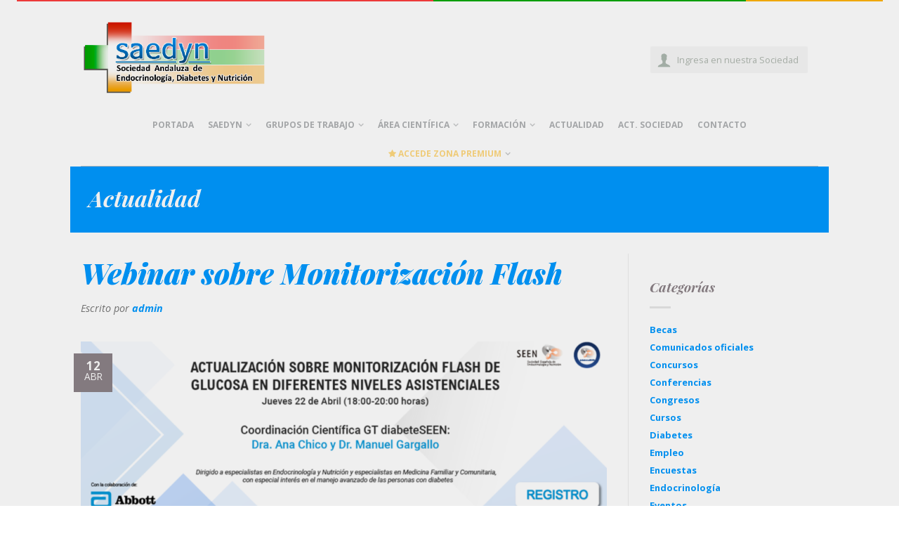

--- FILE ---
content_type: text/html; charset=UTF-8
request_url: https://www.saedyn.es/formacion/webinar-sobre-monitorizacion-flash/
body_size: 16431
content:
<!DOCTYPE html>
<!--[if lte IE 9 ]><html class="ie lt-ie9" lang="es"> <![endif]-->
<!--[if (gte IE 9)|!(IE)]><!--><html lang="es"> <!--<![endif]-->
<head>
	<meta charset="UTF-8" />
	<meta name="viewport" content="width=device-width, initial-scale=1.0, maximum-scale=1.0, user-scalable=no" />
	<title>Webinar sobre Monitorización Flash - SAEDYN</title>
	<link rel="profile" href="https://gmpg.org/xfn/11" />
	<link rel="pingback" href="https://www.saedyn.es/xmlrpc.php" />
	<link rel="stylesheet" href="https://maxcdn.bootstrapcdn.com/bootstrap/3.3.7/css/bootstrap.min.css" integrity="sha384-BVYiiSIFeK1dGmJRAkycuHAHRg32OmUcww7on3RYdg4Va+PmSTsz/K68vbdEjh4u" crossorigin="anonymous">
	<script src="https://use.fontawesome.com/4601e18771.js"></script>
	<!-- Custom favicon-->
	<link rel="shortcut icon" href="https://www.saedyn.es/wp-content/uploads/2015/03/favicon.png	" />
	<!-- Retina/iOS favicon -->
	<link rel="apple-touch-icon-precomposed" href="https://www.saedyn.es/wp-content/uploads/2015/11/favico_retina.png	" />

	<meta name='robots' content='index, follow, max-image-preview:large, max-snippet:-1, max-video-preview:-1' />
	<style>img:is([sizes="auto" i], [sizes^="auto," i]) { contain-intrinsic-size: 3000px 1500px }</style>
	
<!-- Google Tag Manager for WordPress by gtm4wp.com -->
<script data-cfasync="false" data-pagespeed-no-defer>
	var gtm4wp_datalayer_name = "dataLayer";
	var dataLayer = dataLayer || [];
</script>
<!-- End Google Tag Manager for WordPress by gtm4wp.com -->
	<!-- This site is optimized with the Yoast SEO plugin v26.3 - https://yoast.com/wordpress/plugins/seo/ -->
	<link rel="canonical" href="https://www.saedyn.es/formacion/webinar-sobre-monitorizacion-flash/" />
	<meta property="og:locale" content="es_ES" />
	<meta property="og:type" content="article" />
	<meta property="og:title" content="Webinar sobre Monitorización Flash - SAEDYN" />
	<meta property="og:description" content="El próximo jueves 22 de Abril, de 18 a 20 h, tendrá lugar un Webinar: Actualización sobre Monitorización Flash de Glucosa en diferentes niveles asistenciales, patrocinado por el Grupo de Diabetes de la Sociedad Española de Endocrinología y Nutrición (SEEN), y que será coordinado por el Dr. Manuel Gargallo Fernández y por la Dra. Ana [&hellip;]" />
	<meta property="og:url" content="https://www.saedyn.es/formacion/webinar-sobre-monitorizacion-flash/" />
	<meta property="og:site_name" content="SAEDYN" />
	<meta property="article:published_time" content="2021-04-12T20:41:34+00:00" />
	<meta property="og:image" content="https://www.saedyn.es/wp-content/uploads/2021/04/Titulo.png" />
	<meta property="og:image:width" content="1266" />
	<meta property="og:image:height" content="410" />
	<meta property="og:image:type" content="image/png" />
	<meta name="author" content="admin" />
	<meta name="twitter:card" content="summary_large_image" />
	<meta name="twitter:label1" content="Escrito por" />
	<meta name="twitter:data1" content="admin" />
	<meta name="twitter:label2" content="Tiempo de lectura" />
	<meta name="twitter:data2" content="1 minuto" />
	<script type="application/ld+json" class="yoast-schema-graph">{"@context":"https://schema.org","@graph":[{"@type":"WebPage","@id":"https://www.saedyn.es/formacion/webinar-sobre-monitorizacion-flash/","url":"https://www.saedyn.es/formacion/webinar-sobre-monitorizacion-flash/","name":"Webinar sobre Monitorización Flash - SAEDYN","isPartOf":{"@id":"https://www.saedyn.es/#website"},"primaryImageOfPage":{"@id":"https://www.saedyn.es/formacion/webinar-sobre-monitorizacion-flash/#primaryimage"},"image":{"@id":"https://www.saedyn.es/formacion/webinar-sobre-monitorizacion-flash/#primaryimage"},"thumbnailUrl":"https://www.saedyn.es/wp-content/uploads/2021/04/Titulo.png","datePublished":"2021-04-12T20:41:34+00:00","author":{"@id":"https://www.saedyn.es/#/schema/person/3ccf9a0e95eb2691ed6f4043b29ffc70"},"breadcrumb":{"@id":"https://www.saedyn.es/formacion/webinar-sobre-monitorizacion-flash/#breadcrumb"},"inLanguage":"es","potentialAction":[{"@type":"ReadAction","target":["https://www.saedyn.es/formacion/webinar-sobre-monitorizacion-flash/"]}]},{"@type":"ImageObject","inLanguage":"es","@id":"https://www.saedyn.es/formacion/webinar-sobre-monitorizacion-flash/#primaryimage","url":"https://www.saedyn.es/wp-content/uploads/2021/04/Titulo.png","contentUrl":"https://www.saedyn.es/wp-content/uploads/2021/04/Titulo.png","width":1266,"height":410},{"@type":"BreadcrumbList","@id":"https://www.saedyn.es/formacion/webinar-sobre-monitorizacion-flash/#breadcrumb","itemListElement":[{"@type":"ListItem","position":1,"name":"Portada","item":"https://www.saedyn.es/"},{"@type":"ListItem","position":2,"name":"Actualidad y noticias","item":"https://www.saedyn.es/blog/"},{"@type":"ListItem","position":3,"name":"Webinar sobre Monitorización Flash"}]},{"@type":"WebSite","@id":"https://www.saedyn.es/#website","url":"https://www.saedyn.es/","name":"SAEDYN","description":"Sociedad Andaluza Endocrinología y Nutrición","potentialAction":[{"@type":"SearchAction","target":{"@type":"EntryPoint","urlTemplate":"https://www.saedyn.es/?s={search_term_string}"},"query-input":{"@type":"PropertyValueSpecification","valueRequired":true,"valueName":"search_term_string"}}],"inLanguage":"es"},{"@type":"Person","@id":"https://www.saedyn.es/#/schema/person/3ccf9a0e95eb2691ed6f4043b29ffc70","name":"admin","image":{"@type":"ImageObject","inLanguage":"es","@id":"https://www.saedyn.es/#/schema/person/image/","url":"https://secure.gravatar.com/avatar/13339d7375028ebaf812d8626aefc8b0ebc5f3dc6807c4b028c104372e9b9fec?s=96&d=mm&r=g","contentUrl":"https://secure.gravatar.com/avatar/13339d7375028ebaf812d8626aefc8b0ebc5f3dc6807c4b028c104372e9b9fec?s=96&d=mm&r=g","caption":"admin"}}]}</script>
	<!-- / Yoast SEO plugin. -->


<link rel='dns-prefetch' href='//ajax.googleapis.com' />
<link rel='dns-prefetch' href='//www.google.com' />
<link rel='dns-prefetch' href='//fonts.googleapis.com' />
<link rel="alternate" type="application/rss+xml" title="SAEDYN &raquo; Feed" href="https://www.saedyn.es/feed/" />
<link rel="alternate" type="application/rss+xml" title="SAEDYN &raquo; Feed de los comentarios" href="https://www.saedyn.es/comments/feed/" />
<link rel="alternate" type="application/rss+xml" title="SAEDYN &raquo; Comentario Webinar sobre Monitorización Flash del feed" href="https://www.saedyn.es/formacion/webinar-sobre-monitorizacion-flash/feed/" />
<script type="text/javascript">
/* <![CDATA[ */
window._wpemojiSettings = {"baseUrl":"https:\/\/s.w.org\/images\/core\/emoji\/16.0.1\/72x72\/","ext":".png","svgUrl":"https:\/\/s.w.org\/images\/core\/emoji\/16.0.1\/svg\/","svgExt":".svg","source":{"concatemoji":"https:\/\/www.saedyn.es\/wp-includes\/js\/wp-emoji-release.min.js?ver=6.8.3"}};
/*! This file is auto-generated */
!function(s,n){var o,i,e;function c(e){try{var t={supportTests:e,timestamp:(new Date).valueOf()};sessionStorage.setItem(o,JSON.stringify(t))}catch(e){}}function p(e,t,n){e.clearRect(0,0,e.canvas.width,e.canvas.height),e.fillText(t,0,0);var t=new Uint32Array(e.getImageData(0,0,e.canvas.width,e.canvas.height).data),a=(e.clearRect(0,0,e.canvas.width,e.canvas.height),e.fillText(n,0,0),new Uint32Array(e.getImageData(0,0,e.canvas.width,e.canvas.height).data));return t.every(function(e,t){return e===a[t]})}function u(e,t){e.clearRect(0,0,e.canvas.width,e.canvas.height),e.fillText(t,0,0);for(var n=e.getImageData(16,16,1,1),a=0;a<n.data.length;a++)if(0!==n.data[a])return!1;return!0}function f(e,t,n,a){switch(t){case"flag":return n(e,"\ud83c\udff3\ufe0f\u200d\u26a7\ufe0f","\ud83c\udff3\ufe0f\u200b\u26a7\ufe0f")?!1:!n(e,"\ud83c\udde8\ud83c\uddf6","\ud83c\udde8\u200b\ud83c\uddf6")&&!n(e,"\ud83c\udff4\udb40\udc67\udb40\udc62\udb40\udc65\udb40\udc6e\udb40\udc67\udb40\udc7f","\ud83c\udff4\u200b\udb40\udc67\u200b\udb40\udc62\u200b\udb40\udc65\u200b\udb40\udc6e\u200b\udb40\udc67\u200b\udb40\udc7f");case"emoji":return!a(e,"\ud83e\udedf")}return!1}function g(e,t,n,a){var r="undefined"!=typeof WorkerGlobalScope&&self instanceof WorkerGlobalScope?new OffscreenCanvas(300,150):s.createElement("canvas"),o=r.getContext("2d",{willReadFrequently:!0}),i=(o.textBaseline="top",o.font="600 32px Arial",{});return e.forEach(function(e){i[e]=t(o,e,n,a)}),i}function t(e){var t=s.createElement("script");t.src=e,t.defer=!0,s.head.appendChild(t)}"undefined"!=typeof Promise&&(o="wpEmojiSettingsSupports",i=["flag","emoji"],n.supports={everything:!0,everythingExceptFlag:!0},e=new Promise(function(e){s.addEventListener("DOMContentLoaded",e,{once:!0})}),new Promise(function(t){var n=function(){try{var e=JSON.parse(sessionStorage.getItem(o));if("object"==typeof e&&"number"==typeof e.timestamp&&(new Date).valueOf()<e.timestamp+604800&&"object"==typeof e.supportTests)return e.supportTests}catch(e){}return null}();if(!n){if("undefined"!=typeof Worker&&"undefined"!=typeof OffscreenCanvas&&"undefined"!=typeof URL&&URL.createObjectURL&&"undefined"!=typeof Blob)try{var e="postMessage("+g.toString()+"("+[JSON.stringify(i),f.toString(),p.toString(),u.toString()].join(",")+"));",a=new Blob([e],{type:"text/javascript"}),r=new Worker(URL.createObjectURL(a),{name:"wpTestEmojiSupports"});return void(r.onmessage=function(e){c(n=e.data),r.terminate(),t(n)})}catch(e){}c(n=g(i,f,p,u))}t(n)}).then(function(e){for(var t in e)n.supports[t]=e[t],n.supports.everything=n.supports.everything&&n.supports[t],"flag"!==t&&(n.supports.everythingExceptFlag=n.supports.everythingExceptFlag&&n.supports[t]);n.supports.everythingExceptFlag=n.supports.everythingExceptFlag&&!n.supports.flag,n.DOMReady=!1,n.readyCallback=function(){n.DOMReady=!0}}).then(function(){return e}).then(function(){var e;n.supports.everything||(n.readyCallback(),(e=n.source||{}).concatemoji?t(e.concatemoji):e.wpemoji&&e.twemoji&&(t(e.twemoji),t(e.wpemoji)))}))}((window,document),window._wpemojiSettings);
/* ]]> */
</script>
		<style id="content-control-block-styles">
			@media (max-width: 640px) {
	.cc-hide-on-mobile {
		display: none !important;
	}
}
@media (min-width: 641px) and (max-width: 920px) {
	.cc-hide-on-tablet {
		display: none !important;
	}
}
@media (min-width: 921px) and (max-width: 1440px) {
	.cc-hide-on-desktop {
		display: none !important;
	}
}		</style>
		<link rel='stylesheet' id='wpra-lightbox-css' href='https://www.saedyn.es/wp-content/plugins/wp-rss-aggregator/core/css/jquery-colorbox.css?ver=1.4.33' type='text/css' media='all' />
<link rel='stylesheet' id='cuar.frontend-css' href='https://www.saedyn.es/wp-content/plugins/customer-area/skins/frontend/master/assets/css/styles.min.css?ver=8.2.7' type='text/css' media='all' />
<style id='wp-emoji-styles-inline-css' type='text/css'>

	img.wp-smiley, img.emoji {
		display: inline !important;
		border: none !important;
		box-shadow: none !important;
		height: 1em !important;
		width: 1em !important;
		margin: 0 0.07em !important;
		vertical-align: -0.1em !important;
		background: none !important;
		padding: 0 !important;
	}
</style>
<link rel='stylesheet' id='wp-block-library-css' href='https://www.saedyn.es/wp-includes/css/dist/block-library/style.min.css?ver=6.8.3' type='text/css' media='all' />
<style id='classic-theme-styles-inline-css' type='text/css'>
/*! This file is auto-generated */
.wp-block-button__link{color:#fff;background-color:#32373c;border-radius:9999px;box-shadow:none;text-decoration:none;padding:calc(.667em + 2px) calc(1.333em + 2px);font-size:1.125em}.wp-block-file__button{background:#32373c;color:#fff;text-decoration:none}
</style>
<link rel='stylesheet' id='wpra-displays-css' href='https://www.saedyn.es/wp-content/plugins/wp-rss-aggregator/core/css/displays.css?ver=5.0.6' type='text/css' media='all' />
<link rel='stylesheet' id='content-control-block-styles-css' href='https://www.saedyn.es/wp-content/plugins/content-control/dist/style-block-editor.css?ver=2.6.5' type='text/css' media='all' />
<style id='global-styles-inline-css' type='text/css'>
:root{--wp--preset--aspect-ratio--square: 1;--wp--preset--aspect-ratio--4-3: 4/3;--wp--preset--aspect-ratio--3-4: 3/4;--wp--preset--aspect-ratio--3-2: 3/2;--wp--preset--aspect-ratio--2-3: 2/3;--wp--preset--aspect-ratio--16-9: 16/9;--wp--preset--aspect-ratio--9-16: 9/16;--wp--preset--color--black: #000000;--wp--preset--color--cyan-bluish-gray: #abb8c3;--wp--preset--color--white: #ffffff;--wp--preset--color--pale-pink: #f78da7;--wp--preset--color--vivid-red: #cf2e2e;--wp--preset--color--luminous-vivid-orange: #ff6900;--wp--preset--color--luminous-vivid-amber: #fcb900;--wp--preset--color--light-green-cyan: #7bdcb5;--wp--preset--color--vivid-green-cyan: #00d084;--wp--preset--color--pale-cyan-blue: #8ed1fc;--wp--preset--color--vivid-cyan-blue: #0693e3;--wp--preset--color--vivid-purple: #9b51e0;--wp--preset--gradient--vivid-cyan-blue-to-vivid-purple: linear-gradient(135deg,rgba(6,147,227,1) 0%,rgb(155,81,224) 100%);--wp--preset--gradient--light-green-cyan-to-vivid-green-cyan: linear-gradient(135deg,rgb(122,220,180) 0%,rgb(0,208,130) 100%);--wp--preset--gradient--luminous-vivid-amber-to-luminous-vivid-orange: linear-gradient(135deg,rgba(252,185,0,1) 0%,rgba(255,105,0,1) 100%);--wp--preset--gradient--luminous-vivid-orange-to-vivid-red: linear-gradient(135deg,rgba(255,105,0,1) 0%,rgb(207,46,46) 100%);--wp--preset--gradient--very-light-gray-to-cyan-bluish-gray: linear-gradient(135deg,rgb(238,238,238) 0%,rgb(169,184,195) 100%);--wp--preset--gradient--cool-to-warm-spectrum: linear-gradient(135deg,rgb(74,234,220) 0%,rgb(151,120,209) 20%,rgb(207,42,186) 40%,rgb(238,44,130) 60%,rgb(251,105,98) 80%,rgb(254,248,76) 100%);--wp--preset--gradient--blush-light-purple: linear-gradient(135deg,rgb(255,206,236) 0%,rgb(152,150,240) 100%);--wp--preset--gradient--blush-bordeaux: linear-gradient(135deg,rgb(254,205,165) 0%,rgb(254,45,45) 50%,rgb(107,0,62) 100%);--wp--preset--gradient--luminous-dusk: linear-gradient(135deg,rgb(255,203,112) 0%,rgb(199,81,192) 50%,rgb(65,88,208) 100%);--wp--preset--gradient--pale-ocean: linear-gradient(135deg,rgb(255,245,203) 0%,rgb(182,227,212) 50%,rgb(51,167,181) 100%);--wp--preset--gradient--electric-grass: linear-gradient(135deg,rgb(202,248,128) 0%,rgb(113,206,126) 100%);--wp--preset--gradient--midnight: linear-gradient(135deg,rgb(2,3,129) 0%,rgb(40,116,252) 100%);--wp--preset--font-size--small: 13px;--wp--preset--font-size--medium: 20px;--wp--preset--font-size--large: 36px;--wp--preset--font-size--x-large: 42px;--wp--preset--spacing--20: 0.44rem;--wp--preset--spacing--30: 0.67rem;--wp--preset--spacing--40: 1rem;--wp--preset--spacing--50: 1.5rem;--wp--preset--spacing--60: 2.25rem;--wp--preset--spacing--70: 3.38rem;--wp--preset--spacing--80: 5.06rem;--wp--preset--shadow--natural: 6px 6px 9px rgba(0, 0, 0, 0.2);--wp--preset--shadow--deep: 12px 12px 50px rgba(0, 0, 0, 0.4);--wp--preset--shadow--sharp: 6px 6px 0px rgba(0, 0, 0, 0.2);--wp--preset--shadow--outlined: 6px 6px 0px -3px rgba(255, 255, 255, 1), 6px 6px rgba(0, 0, 0, 1);--wp--preset--shadow--crisp: 6px 6px 0px rgba(0, 0, 0, 1);}:where(.is-layout-flex){gap: 0.5em;}:where(.is-layout-grid){gap: 0.5em;}body .is-layout-flex{display: flex;}.is-layout-flex{flex-wrap: wrap;align-items: center;}.is-layout-flex > :is(*, div){margin: 0;}body .is-layout-grid{display: grid;}.is-layout-grid > :is(*, div){margin: 0;}:where(.wp-block-columns.is-layout-flex){gap: 2em;}:where(.wp-block-columns.is-layout-grid){gap: 2em;}:where(.wp-block-post-template.is-layout-flex){gap: 1.25em;}:where(.wp-block-post-template.is-layout-grid){gap: 1.25em;}.has-black-color{color: var(--wp--preset--color--black) !important;}.has-cyan-bluish-gray-color{color: var(--wp--preset--color--cyan-bluish-gray) !important;}.has-white-color{color: var(--wp--preset--color--white) !important;}.has-pale-pink-color{color: var(--wp--preset--color--pale-pink) !important;}.has-vivid-red-color{color: var(--wp--preset--color--vivid-red) !important;}.has-luminous-vivid-orange-color{color: var(--wp--preset--color--luminous-vivid-orange) !important;}.has-luminous-vivid-amber-color{color: var(--wp--preset--color--luminous-vivid-amber) !important;}.has-light-green-cyan-color{color: var(--wp--preset--color--light-green-cyan) !important;}.has-vivid-green-cyan-color{color: var(--wp--preset--color--vivid-green-cyan) !important;}.has-pale-cyan-blue-color{color: var(--wp--preset--color--pale-cyan-blue) !important;}.has-vivid-cyan-blue-color{color: var(--wp--preset--color--vivid-cyan-blue) !important;}.has-vivid-purple-color{color: var(--wp--preset--color--vivid-purple) !important;}.has-black-background-color{background-color: var(--wp--preset--color--black) !important;}.has-cyan-bluish-gray-background-color{background-color: var(--wp--preset--color--cyan-bluish-gray) !important;}.has-white-background-color{background-color: var(--wp--preset--color--white) !important;}.has-pale-pink-background-color{background-color: var(--wp--preset--color--pale-pink) !important;}.has-vivid-red-background-color{background-color: var(--wp--preset--color--vivid-red) !important;}.has-luminous-vivid-orange-background-color{background-color: var(--wp--preset--color--luminous-vivid-orange) !important;}.has-luminous-vivid-amber-background-color{background-color: var(--wp--preset--color--luminous-vivid-amber) !important;}.has-light-green-cyan-background-color{background-color: var(--wp--preset--color--light-green-cyan) !important;}.has-vivid-green-cyan-background-color{background-color: var(--wp--preset--color--vivid-green-cyan) !important;}.has-pale-cyan-blue-background-color{background-color: var(--wp--preset--color--pale-cyan-blue) !important;}.has-vivid-cyan-blue-background-color{background-color: var(--wp--preset--color--vivid-cyan-blue) !important;}.has-vivid-purple-background-color{background-color: var(--wp--preset--color--vivid-purple) !important;}.has-black-border-color{border-color: var(--wp--preset--color--black) !important;}.has-cyan-bluish-gray-border-color{border-color: var(--wp--preset--color--cyan-bluish-gray) !important;}.has-white-border-color{border-color: var(--wp--preset--color--white) !important;}.has-pale-pink-border-color{border-color: var(--wp--preset--color--pale-pink) !important;}.has-vivid-red-border-color{border-color: var(--wp--preset--color--vivid-red) !important;}.has-luminous-vivid-orange-border-color{border-color: var(--wp--preset--color--luminous-vivid-orange) !important;}.has-luminous-vivid-amber-border-color{border-color: var(--wp--preset--color--luminous-vivid-amber) !important;}.has-light-green-cyan-border-color{border-color: var(--wp--preset--color--light-green-cyan) !important;}.has-vivid-green-cyan-border-color{border-color: var(--wp--preset--color--vivid-green-cyan) !important;}.has-pale-cyan-blue-border-color{border-color: var(--wp--preset--color--pale-cyan-blue) !important;}.has-vivid-cyan-blue-border-color{border-color: var(--wp--preset--color--vivid-cyan-blue) !important;}.has-vivid-purple-border-color{border-color: var(--wp--preset--color--vivid-purple) !important;}.has-vivid-cyan-blue-to-vivid-purple-gradient-background{background: var(--wp--preset--gradient--vivid-cyan-blue-to-vivid-purple) !important;}.has-light-green-cyan-to-vivid-green-cyan-gradient-background{background: var(--wp--preset--gradient--light-green-cyan-to-vivid-green-cyan) !important;}.has-luminous-vivid-amber-to-luminous-vivid-orange-gradient-background{background: var(--wp--preset--gradient--luminous-vivid-amber-to-luminous-vivid-orange) !important;}.has-luminous-vivid-orange-to-vivid-red-gradient-background{background: var(--wp--preset--gradient--luminous-vivid-orange-to-vivid-red) !important;}.has-very-light-gray-to-cyan-bluish-gray-gradient-background{background: var(--wp--preset--gradient--very-light-gray-to-cyan-bluish-gray) !important;}.has-cool-to-warm-spectrum-gradient-background{background: var(--wp--preset--gradient--cool-to-warm-spectrum) !important;}.has-blush-light-purple-gradient-background{background: var(--wp--preset--gradient--blush-light-purple) !important;}.has-blush-bordeaux-gradient-background{background: var(--wp--preset--gradient--blush-bordeaux) !important;}.has-luminous-dusk-gradient-background{background: var(--wp--preset--gradient--luminous-dusk) !important;}.has-pale-ocean-gradient-background{background: var(--wp--preset--gradient--pale-ocean) !important;}.has-electric-grass-gradient-background{background: var(--wp--preset--gradient--electric-grass) !important;}.has-midnight-gradient-background{background: var(--wp--preset--gradient--midnight) !important;}.has-small-font-size{font-size: var(--wp--preset--font-size--small) !important;}.has-medium-font-size{font-size: var(--wp--preset--font-size--medium) !important;}.has-large-font-size{font-size: var(--wp--preset--font-size--large) !important;}.has-x-large-font-size{font-size: var(--wp--preset--font-size--x-large) !important;}
:where(.wp-block-post-template.is-layout-flex){gap: 1.25em;}:where(.wp-block-post-template.is-layout-grid){gap: 1.25em;}
:where(.wp-block-columns.is-layout-flex){gap: 2em;}:where(.wp-block-columns.is-layout-grid){gap: 2em;}
:root :where(.wp-block-pullquote){font-size: 1.5em;line-height: 1.6;}
</style>
<link rel='stylesheet' id='contact-form-7-css' href='https://www.saedyn.es/wp-content/plugins/contact-form-7/includes/css/styles.css?ver=6.1.3' type='text/css' media='all' />
<link rel='stylesheet' id='flatsome-icons-css' href='https://www.saedyn.es/wp-content/themes/flatsome/css/fonts.css?ver=2.0' type='text/css' media='all' />
<link rel='stylesheet' id='flatsome-animations-css' href='https://www.saedyn.es/wp-content/themes/flatsome/css/animations.css?ver=2.0' type='text/css' media='all' />
<link rel='stylesheet' id='flatsome-style-css' href='https://www.saedyn.es/wp-content/themes/flatsome/style.css?ver=2.0' type='text/css' media='all' />
<link rel='stylesheet' id='my-style-css' href='https://www.saedyn.es/wp-content/themes/flatsome/css/my_style.css?ver=2.0' type='text/css' media='all' />
<link rel='stylesheet' id='flatsome-googlefonts-css' href='https://fonts.googleapis.com/css?family=Playfair+Display%3A300%2C300italic%2C400%2C400italic%2C700%2C700italic%2C900%2C900italic%7COpen+Sans%3A300%2C300italic%2C400%2C400italic%2C700%2C700italic%2C900%2C900italic%7COpen+Sans%3A300%2C300italic%2C400%2C400italic%2C700%2C700italic%2C900%2C900italic%7CPlayfair+Display%3A300%2C300italic%2C400%2C400italic%2C700%2C700italic%2C900%2C900italic&#038;subset=latin%2Clatin&#038;ver=6.8.3' type='text/css' media='all' />
<link rel='stylesheet' id='__EPYT__style-css' href='https://www.saedyn.es/wp-content/plugins/youtube-embed-plus/styles/ytprefs.min.css?ver=14.2.3' type='text/css' media='all' />
<style id='__EPYT__style-inline-css' type='text/css'>

                .epyt-gallery-thumb {
                        width: 33.333%;
                }
                
</style>
<script type="text/javascript" src="https://ajax.googleapis.com/ajax/libs/jquery/2.1.1/jquery.min.js?ver=2.1.1" id="jquery-js"></script>
<script type="text/javascript" id="__ytprefs__-js-extra">
/* <![CDATA[ */
var _EPYT_ = {"ajaxurl":"https:\/\/www.saedyn.es\/wp-admin\/admin-ajax.php","security":"4f08cb117c","gallery_scrolloffset":"20","eppathtoscripts":"https:\/\/www.saedyn.es\/wp-content\/plugins\/youtube-embed-plus\/scripts\/","eppath":"https:\/\/www.saedyn.es\/wp-content\/plugins\/youtube-embed-plus\/","epresponsiveselector":"[\"iframe.__youtube_prefs__\",\"iframe[src*='youtube.com']\",\"iframe[src*='youtube-nocookie.com']\",\"iframe[data-ep-src*='youtube.com']\",\"iframe[data-ep-src*='youtube-nocookie.com']\",\"iframe[data-ep-gallerysrc*='youtube.com']\"]","epdovol":"1","version":"14.2.3","evselector":"iframe.__youtube_prefs__[src], iframe[src*=\"youtube.com\/embed\/\"], iframe[src*=\"youtube-nocookie.com\/embed\/\"]","ajax_compat":"","maxres_facade":"eager","ytapi_load":"light","pause_others":"","stopMobileBuffer":"1","facade_mode":"","not_live_on_channel":""};
/* ]]> */
</script>
<script type="text/javascript" src="https://www.saedyn.es/wp-content/plugins/youtube-embed-plus/scripts/ytprefs.min.js?ver=14.2.3" id="__ytprefs__-js"></script>
<link rel="https://api.w.org/" href="https://www.saedyn.es/wp-json/" /><link rel="alternate" title="JSON" type="application/json" href="https://www.saedyn.es/wp-json/wp/v2/posts/150291" /><link rel="EditURI" type="application/rsd+xml" title="RSD" href="https://www.saedyn.es/xmlrpc.php?rsd" />
<meta name="generator" content="WordPress 6.8.3" />
<link rel='shortlink' href='https://www.saedyn.es/?p=150291' />
<link rel="alternate" title="oEmbed (JSON)" type="application/json+oembed" href="https://www.saedyn.es/wp-json/oembed/1.0/embed?url=https%3A%2F%2Fwww.saedyn.es%2Fformacion%2Fwebinar-sobre-monitorizacion-flash%2F" />
<link rel="alternate" title="oEmbed (XML)" type="text/xml+oembed" href="https://www.saedyn.es/wp-json/oembed/1.0/embed?url=https%3A%2F%2Fwww.saedyn.es%2Fformacion%2Fwebinar-sobre-monitorizacion-flash%2F&#038;format=xml" />

<!-- Google Tag Manager for WordPress by gtm4wp.com -->
<!-- GTM Container placement set to manual -->
<script data-cfasync="false" data-pagespeed-no-defer type="text/javascript">
	var dataLayer_content = {"pagePostType":"post","pagePostType2":"single-post","pageCategory":["diabetes","formacion"],"pagePostAuthor":"admin"};
	dataLayer.push( dataLayer_content );
</script>
<script data-cfasync="false" data-pagespeed-no-defer type="text/javascript">
(function(w,d,s,l,i){w[l]=w[l]||[];w[l].push({'gtm.start':
new Date().getTime(),event:'gtm.js'});var f=d.getElementsByTagName(s)[0],
j=d.createElement(s),dl=l!='dataLayer'?'&l='+l:'';j.async=true;j.src=
'//www.googletagmanager.com/gtm.js?id='+i+dl;f.parentNode.insertBefore(j,f);
})(window,document,'script','dataLayer','GTM-M9PV4N');
</script>
<!-- End Google Tag Manager for WordPress by gtm4wp.com --><!--[if lt IE 9]><link rel="stylesheet" type="text/css" href="https://www.saedyn.es/wp-content/themes/flatsome/css/ie8.css"><script src="//html5shim.googlecode.com/svn/trunk/html5.js"></script><script>var head = document.getElementsByTagName('head')[0],style = document.createElement('style');style.type = 'text/css';style.styleSheet.cssText = ':before,:after{content:none !important';head.appendChild(style);setTimeout(function(){head.removeChild(style);}, 0);</script><![endif]-->
<!-- Custom CSS Codes -->
<style type="text/css">

	/* Set FONTS */
	 
	.top-bar-nav a.nav-top-link,body,p,#top-bar,.cart-inner .nav-dropdown,.nav-dropdown{font-family: Open Sans,helvetica,arial,sans-serif!important;}
	.header-nav a.nav-top-link{font-family: Open Sans,helvetica,arial,sans-serif!important;}
	h1,h2,h3,h4,h5,h6{font-family: Playfair Display,helvetica,arial,sans-serif!important;}
	.alt-font{font-family: Playfair Display,Georgia,serif!important;}
	
	/* CUSTOM LAYOUT */
	
	 
			#masthead{ height:156px; }
		   	#logo a img{ max-height:106px}
	
	 
							#masthead #logo{width: 312px}
				#masthead #logo a{max-width: 312px}
				
	 
			#masthead.stuck.move_down{height:60px;}
			.wide-nav.move_down{top:60px;}
			#masthead.stuck.move_down #logo a img{ max-height:30px }
	
	/* header size */
	 
		ul.header-nav li a {font-size: 80%}
	
	/* CUSTOM COLORS */
	
	 
			#masthead{background-color: #fff; ;}
	
	 
			.sliderNav.small a,#main-content, #main-content h3.section-title.title_center span{background-color: #FFF!important}
	
	 
			.wide-nav {background-color:#eee}
	
	 
			#top-bar{background-color:#0099ff }
	
	


	 
		/* PRIMARY COLOR */
		/* -- color -- */
		.alt-button.primary,.callout.style3 .inner .inner-text,.add-to-cart-grid .cart-icon strong,.tagcloud a,.navigation-paging a, .navigation-image a ,ul.page-numbers a, ul.page-numbers li > span,#masthead .mobile-menu a,.alt-button, #logo a, li.mini-cart .cart-icon strong,.widget_product_tag_cloud a, .widget_tag_cloud a,.post-date,#masthead .mobile-menu a.mobile-menu a,.checkout-group h3,.order-review h3 {color: #0099ff;}
		/* -- background -- */
		.ux-box.ux-text-badge:hover .ux-box-text, .ux-box.ux-text-overlay .ux-box-image,.ux-header-element a:hover,.featured-table.ux_price_table .title,.scroll-to-bullets a strong,.scroll-to-bullets a.active,.scroll-to-bullets a:hover,.tabbed-content.pos_pills ul.tabs li.active a,.ux_hotspot,ul.page-numbers li > span,.label-new.menu-item a:after,.add-to-cart-grid .cart-icon strong:hover,.text-box-primary, .navigation-paging a:hover, .navigation-image a:hover ,.next-prev-nav .prod-dropdown > a:hover,ul.page-numbers a:hover,.widget_product_tag_cloud a:hover,.widget_tag_cloud a:hover,.custom-cart-count,.iosSlider .sliderNav a:hover span,.loading i, li.mini-cart.active .cart-icon strong,.product-image .quick-view, .product-image .product-bg, #submit, button, #submit, button, .button, input[type="submit"],li.mini-cart.active .cart-icon strong,.post-item:hover .post-date,.blog_shortcode_item:hover .post-date,.column-slider .sliderNav a:hover,.ux_banner {background-color: #0099ff}
		/* -- borders -- */
		.ux-header-element a:hover,.featured-table.ux_price_table,.text-bordered-primary,.callout.style3 .inner,ul.page-numbers li > span,.add-to-cart-grid .cart-icon strong, .add-to-cart-grid .cart-icon-handle,.add-to-cart-grid.loading .cart-icon strong,.navigation-paging a, .navigation-image a ,ul.page-numbers a ,ul.page-numbers a:hover,.post.sticky,.widget_product_tag_cloud a, .widget_tag_cloud a,.next-prev-nav .prod-dropdown > a:hover,.iosSlider .sliderNav a:hover span,.column-slider .sliderNav a:hover,.woocommerce .order-review, .woocommerce-checkout form.login,.button, button, li.mini-cart .cart-icon strong,li.mini-cart .cart-icon .cart-icon-handle,.post-date{border-color: #0099ff;}
		/* -- alt buttons-- */
		.primary.alt-button:hover,.button.alt-button:hover{background-color:#0099ff!important}
		/* -- icons -- */
		.featured-box:hover svg, .featured-img svg:hover{fill:#0099ff!important;}
		.featured-box:hover .featured-img-circle svg{fill:#FFF!important;}		
		.featured-box:hover .featured-img-circle{background-color: #0099ff!important; border-color: #0099ff!important;}
		/* -- transparent -- */		
	
	 
		/* SECONDARY COLOR */
		/* -- color -- */
		.star-rating:before, .woocommerce-page .star-rating:before, .star-rating span:before{color: #d26e4b}
		.secondary.alt-button,li.menu-sale a{color: #d26e4b!important}
		/* -- background -- */
		.secondary-bg.button.alt-button.success:hover,.label-sale.menu-item a:after,.mini-cart:hover .custom-cart-count,.callout .inner,.button.secondary,.button.checkout,#submit.secondary, button.secondary, .button.secondary, input[type="submit"].secondary{background-color: #d26e4b}
		/* -- borders -- */
		.button.secondary,.button.secondary{border-color:#d26e4b;}
		/* -- alt buttons-- */
		.secondary.alt-button:hover{color:#FFF!important;background-color:#d26e4b!important}
		ul.page-numbers li > span{color: #FFF;}
	
	 
		/* Success COLOR */
		/* -- color -- */
		.callout.style3 .inner.success-bg .inner-text,.woocommerce-message{color: #7a9c59!important}
		.callout .inner.success-bg,.success-bg,.woocommerce-message:before,.woocommerce-message:after{color: #FFF!important; background-color:#7a9c59}
		.label-popular.menu-item a:after,.add-to-cart-grid.loading .cart-icon strong,.add-to-cart-grid.added .cart-icon strong{background-color: #7a9c59;border-color: #7a9c59;}
		.add-to-cart-grid.loading .cart-icon .cart-icon-handle,.add-to-cart-grid.added .cart-icon .cart-icon-handle{border-color: #7a9c59}
	
	
	
	

	 
		/* LINK COLOR */
		a,.icons-row a.icon{color: #0099ff}
		.cart_list_product_title{color: #0099ff!important}
		.icons-row a.icon{border-color: #0099ff;}
		.icons-row a.icon:hover{background-color:#0099ff;border-color:#0099ff;}
   

   	
	
	/* DIV OPTIONS */
	
	
	
	
		/* MENU LABELS */
	.label-new.menu-item > a:after{content:"New";}
	.label-hot.menu-item > a:after{content:"Hot";}
	.label-sale.menu-item > a:after{content:"Sale";}
	.label-popular.menu-item > a:after{content:"Popular";}

	/* featured items */
	.featured_item_image{max-height: 250px}

	/* WPML fix */
	#lang_sel{z-index: 10;width: 100%}
	#lang_sel li{width: 100%;}
	.menu-item-language .sub-menu{ padding: 10px; left:auto;right:0;width: 180px;}
	.menu-item-language .sub-menu li{margin:0;padding: 0;width: 100%}
	.sub-menu.submenu-languages a{color: #777!important;font-size: 95%; display:block;text-transform: uppercase;padding: 10px 0;border-bottom: 1px solid #EEE;}
	.sub-menu.submenu-languages a:hover{color: #000!important;border-bottom: 1px solid #EEE;}
	.sub-menu.submenu-languages li:last-child a{border:0}
	.sub-menu.submenu-languages .iclflag{margin-right: 5px;}

	/* CUSTOM CSS */
	div {}
		
</style>

</head>

<body data-rsssl=1 class="wp-singular post-template-default single single-post postid-150291 single-format-standard wp-theme-flatsome customer-area-active antialiased sticky_header breadcrumb-normal full-width">

<!-- GTM Container placement set to manual -->
<!-- Google Tag Manager (noscript) -->
				<noscript><iframe src="https://www.googletagmanager.com/ns.html?id=GTM-M9PV4N" height="0" width="0" style="display:none;visibility:hidden" aria-hidden="true"></iframe></noscript>
<!-- End Google Tag Manager (noscript) -->
	<div id="wrapper">
		<div class="header-wrapper before-sticky">
				

		<header id="masthead" class="site-header" role="banner">
			<div class="row"> 
				<div class="large-12 columns header-container">
					<div class="mobile-menu show-for-small"><a href="#open-menu"><span class="icon-menu"></span></a></div><!-- end mobile menu -->
					
					 
					<div id="logo" class="logo-left">
						<a href="https://www.saedyn.es/" title="SAEDYN - Sociedad Andaluza Endocrinología y Nutrición" rel="home">
							<img src="https://www.saedyn.es/wp-content/uploads/2015/11/SAEDYNadaptado-tamaño-Carta-A4.png" class="header_logo" alt="SAEDYN"/>						</a>
					</div><!-- .logo -->
					
					<div class="left-links">
						 
						<div class="wide-nav-search hide-for-small">
														
							<div>
															</div>
						</div>
						

											</div><!-- .left-links -->

					
					<div class="right-links">
					    
						 
						<ul  class="header-nav">
							
						                            <li class="mod_search">

<div class="row collapse search-wrapper">
<form method="get" id="searchform" class="searchform" action="https://www.saedyn.es/" role="search">
	  <div class="large-10 small-10 columns">
	   		<input type="search" class="field" name="s" value="" id="s" placeholder="Buscar&hellip;" />
	  </div><!-- input -->
	  <div class="large-2 small-2 columns">
	    <button class="button secondary postfix"><i class="icon-search"></i></button>
	  </div><!-- button -->
</form>
</div><!-- row -->

</li>
														<li class="html-block">
								<div class="html-block-inner hide-for-small"><a href="/ingrese-en-nuestra-sociedad/" class="button medium white" >Ingresa en nuestra Sociedad</a></div>
							</li>
														
					<!-- Show mini cart if Woocommerce is activated -->
									</ul><!-- .header-nav -->
				
			</div><!-- .right-links -->
		</div><!-- .large-12 -->
	</div><!-- .row -->


</header><!-- .header -->

<!-- Main navigation - Full width style -->
<div class="wide-nav light nav-center">
	<div class="row">
		<div class="large-12 columns">
		<div class="nav-wrapper">
		<ul id="site-navigation" class="header-nav">
									<li id="menu-item-82" class="menu-item menu-item-type-custom menu-item-object-custom menu-item-home menu-item-82"><a href="https://www.saedyn.es/" class="nav-top-link">Portada</a></li>
<li id="menu-item-178" class="menu-item menu-item-type-custom menu-item-object-custom menu-item-has-children menu-parent-item menu-item-178"><a href="#" class="nav-top-link">Saedyn</a>
<div class=nav-dropdown><ul>
	<li id="menu-item-101" class="menu-item menu-item-type-post_type menu-item-object-page menu-item-101"><a href="https://www.saedyn.es/saedyn/quienes-somos-especialistas-en-endocrinologia/">Quiénes somos</a></li>
	<li id="menu-item-102" class="menu-item menu-item-type-post_type menu-item-object-page menu-item-102"><a href="https://www.saedyn.es/saedyn/saludo-del-presidente/">Saludo de la Presidenta</a></li>
	<li id="menu-item-100" class="menu-item menu-item-type-post_type menu-item-object-page menu-item-100"><a href="https://www.saedyn.es/saedyn/junta-directiva/">Junta directiva</a></li>
	<li id="menu-item-99" class="menu-item menu-item-type-post_type menu-item-object-page menu-item-99"><a href="https://www.saedyn.es/saedyn/documentos-de-la-sociedad/estatutos/">Estatutos de la SAEDYN</a></li>
	<li id="menu-item-96" class="menu-item menu-item-type-post_type menu-item-object-page menu-item-96"><a href="https://www.saedyn.es/saedyn/comunicados-oficiales/">Comunicados oficiales</a></li>
</ul></div>
</li>
<li id="menu-item-91" class="menu-item menu-item-type-post_type menu-item-object-page menu-item-has-children menu-parent-item menu-item-91"><a href="https://www.saedyn.es/grupos-de-trabajo/" class="nav-top-link">Grupos de Trabajo</a>
<div class=nav-dropdown><ul>
	<li id="menu-item-145763" class="menu-item menu-item-type-post_type menu-item-object-page menu-item-145763"><a href="https://www.saedyn.es/grupos-de-trabajo/diabetes-mellitus-2/">Diabetes Mellitus</a></li>
	<li id="menu-item-296" class="menu-item menu-item-type-post_type menu-item-object-page menu-item-296"><a href="https://www.saedyn.es/grupos-de-trabajo/neuroendocrinologia/">Neuroendocrinología</a></li>
	<li id="menu-item-301" class="menu-item menu-item-type-post_type menu-item-object-page menu-item-301"><a href="https://www.saedyn.es/grupos-de-trabajo/nutricion-y-obesidad/">Nutrición y Obesidad</a></li>
	<li id="menu-item-217" class="menu-item menu-item-type-post_type menu-item-object-page menu-item-217"><a href="https://www.saedyn.es/grupos-de-trabajo/enfermedades-tiroideas/">Enfermedades Tiroideas</a></li>
	<li id="menu-item-182856" class="menu-item menu-item-type-post_type menu-item-object-page menu-item-182856"><a href="https://www.saedyn.es/errores-innatos-del-metabolismo/">Errores Innatos del Metabolismo</a></li>
	<li id="menu-item-211284" class="menu-item menu-item-type-post_type menu-item-object-page menu-item-211284"><a href="https://www.saedyn.es/riesgo-metabolico/">Riesgo Metabólico</a></li>
	<li id="menu-item-243264" class="menu-item menu-item-type-post_type menu-item-object-page menu-item-243264"><a href="https://www.saedyn.es/identidad-de-genero/">Identidad de Genero</a></li>
</ul></div>
</li>
<li id="menu-item-84" class="menu-item menu-item-type-post_type menu-item-object-page menu-item-has-children menu-parent-item menu-item-84"><a href="https://www.saedyn.es/estudios-endocrinologia-y-nutricion-area-cientifica/" class="nav-top-link">Área científica</a>
<div class=nav-dropdown><ul>
	<li id="menu-item-247" class="menu-item menu-item-type-post_type menu-item-object-page menu-item-247"><a href="https://www.saedyn.es/congresos-de-nuestra-especialidad/">Congresos y Jornadas de nuestra Especialidad</a></li>
	<li id="menu-item-248" class="menu-item menu-item-type-post_type menu-item-object-page menu-item-248"><a href="https://www.saedyn.es/estudios-endocrinologia-y-nutricion-area-cientifica/">Revistas de Endocrinología y Nutrición</a></li>
	<li id="menu-item-387" class="menu-item menu-item-type-post_type menu-item-object-page menu-item-387"><a href="https://www.saedyn.es/biblioteca-virtual/">Biblioteca Virtual</a></li>
	<li id="menu-item-559" class="menu-item menu-item-type-post_type menu-item-object-page menu-item-559"><a href="https://www.saedyn.es/recursos-para-la-investigacion/">Recursos para la Investigación</a></li>
	<li id="menu-item-223534" class="menu-item menu-item-type-post_type menu-item-object-page menu-item-223534"><a href="https://www.saedyn.es/videoconferencias-saedyn-2023-2024/"><i class="fa fa-star" aria-hidden="true"></i> Videoconferencias SAEDYN 2023-2024</a></li>
	<li id="menu-item-241772" class="menu-item menu-item-type-post_type menu-item-object-page menu-item-241772"><a href="https://www.saedyn.es/videoconferencias-saedyn-2024-2025/"><i class="fa fa-star" aria-hidden="true"></i> Videoconferencias SAEDYN 2024-2025</a></li>
	<li id="menu-item-257838" class="menu-item menu-item-type-post_type menu-item-object-page menu-item-257838"><a href="https://www.saedyn.es/videoconferencias-saedyn-2025-2026/"><i class="fa fa-star" aria-hidden="true"></i>Videoconferencias SAEDYN 2025-2026</a></li>
	<li id="menu-item-244742" class="menu-item menu-item-type-post_type menu-item-object-page menu-item-244742"><a title="https://www.saedyn.es/iii-jornadas-de-tecnologias-aplicadas-a-la-diabetes-mellitus/" href="https://www.saedyn.es/iii-jornadas-de-tecnologias-aplicadas-a-la-diabetes-mellitus/">III Jornadas de Tecnologías Aplicadas a la Diabetes Mellitus</a></li>
</ul></div>
</li>
<li id="menu-item-214" class="menu-item menu-item-type-custom menu-item-object-custom menu-item-has-children menu-parent-item menu-item-214"><a href="#" class="nav-top-link">Formación</a>
<div class=nav-dropdown><ul>
	<li id="menu-item-145638" class="menu-item menu-item-type-post_type menu-item-object-page menu-item-145638"><a target="_blank" href="https://www.saedyn.es/formacion/podcast-saedyn/">PODCASTS Y VIDEOS SAEDYN</a></li>
	<li id="menu-item-140268" class="menu-item menu-item-type-custom menu-item-object-custom menu-item-140268"><a href="https://www.elsevier.es/es-revista-endocrinologia-diabetes-nutricion-13">Endocrinología, Diabetes y Nutrición</a></li>
	<li id="menu-item-140350" class="menu-item menu-item-type-custom menu-item-object-custom menu-item-140350"><a href="https://www.nutricionhospitalaria.org/">Nutrición Hospitalaria</a></li>
	<li id="menu-item-245313" class="menu-item menu-item-type-post_type menu-item-object-page menu-item-245313"><a href="https://www.saedyn.es/curso-de-actualizaciones-cientificas-en-endocrinologia-aterosclerosis-y-enfermedad-hepatica-metabolica-2024/">Curso SAEDYN-MSD 2024</a></li>
	<li id="menu-item-313" class="menu-item menu-item-type-post_type menu-item-object-page menu-item-313"><a href="https://www.saedyn.es/formacion/libros-de-endocrinologia-y-nutricion/">Libros de Endocrinología y Nutrición</a></li>
	<li id="menu-item-171082" class="menu-item menu-item-type-custom menu-item-object-custom menu-item-171082"><a href="https://guiapacientes.saedyn.es/guia.html">Guía de Supervivencia</a></li>
	<li id="menu-item-159299" class="menu-item menu-item-type-post_type menu-item-object-page menu-item-has-children menu-parent-item menu-item-159299"><a href="https://www.saedyn.es/guias-de-practica-clinica/">Guías de Práctica Clínica</a>
	<div class=nav-column-links><ul>
		<li id="menu-item-159300" class="menu-item menu-item-type-post_type menu-item-object-page menu-item-159300"><a href="https://www.saedyn.es/guias-de-practica-clinica-endocrinologia/">Endocrinología</a></li>
		<li id="menu-item-159301" class="menu-item menu-item-type-post_type menu-item-object-page menu-item-159301"><a href="https://www.saedyn.es/guias-de-practica-clinica-diabetes-mellitus/">Diabetes Mellitus</a></li>
		<li id="menu-item-159302" class="menu-item menu-item-type-post_type menu-item-object-page menu-item-159302"><a href="https://www.saedyn.es/guias-de-practica-clinica-nutricion/">Nutrición</a></li>
	</ul></div>
</li>
</ul></div>
</li>
<li id="menu-item-83" class="menu-item menu-item-type-post_type menu-item-object-page current_page_parent menu-item-83"><a href="https://www.saedyn.es/blog/" class="nav-top-link">Actualidad</a></li>
<li id="menu-item-193134" class="menu-item menu-item-type-post_type menu-item-object-page menu-item-193134"><a target="_blank" href="https://www.saedyn.es/actividades-sociedad/" class="nav-top-link">Act. Sociedad</a></li>
<li id="menu-item-86" class="menu-item menu-item-type-post_type menu-item-object-page menu-item-86"><a href="https://www.saedyn.es/contacto/" class="nav-top-link">Contacto</a></li>
<li id="menu-item-159359" class="menu-item menu-item-type-post_type menu-item-object-page menu-item-has-children menu-parent-item menu-item-159359"><a href="https://www.saedyn.es/customer-area/" class="nav-top-link"><span class="premium"><i class="fa fa-star" aria-hidden="true"></i> Accede zona premium</span></a>
<div class=nav-dropdown><ul>
	<li id="menu-item-159361" class="menu-item menu-item-type-post_type menu-item-object-page menu-item-159361"><a href="https://www.saedyn.es/mi-cuenta/">Mi cuenta</a></li>
</ul></div>
</li>

				              								
		</ul>
				</div><!-- .nav-wrapper -->
		</div><!-- .large-12 -->
	</div><!-- .row -->
</div><!-- .wide-nav -->
</div><!-- .header-wrapper -->

<div id="main-content" class="site-main  light">


<!-- woocommerce message -->
	<header class="entry-header">
		<div class="row"><h1 class="entry-title">Actualidad</h1></div>
	</header><!-- .entry-header -->
 

<div class="page-wrapper page-right-sidebar">
	<div class="row">

		<div id="content" class="large-9 left columns" role="main">		
		<div class="page-inner">
		
			<article id="post-150291" class="post-150291 post type-post status-publish format-standard has-post-thumbnail hentry category-diabetes category-formacion">
	 
	<header class="entry-header text-center">

		<h1 class="entry-title">Webinar sobre Monitorización Flash</h1>

		<div class="entry-meta">
			Escrito por <strong><a href="https://www.saedyn.es/author/admin/" title="Entradas de admin" rel="author">admin</a></strong>  

		</div><!-- .entry-meta -->
	</header><!-- .entry-header -->
	

	    <div class="entry-image">
    		            <img width="1000" height="324" src="https://www.saedyn.es/wp-content/uploads/2021/04/Titulo-1024x332.png" class="attachment-large size-large wp-post-image" alt="" decoding="async" fetchpriority="high" srcset="https://www.saedyn.es/wp-content/uploads/2021/04/Titulo-1024x332.png 1024w, https://www.saedyn.es/wp-content/uploads/2021/04/Titulo-300x97.png 300w, https://www.saedyn.es/wp-content/uploads/2021/04/Titulo-768x249.png 768w, https://www.saedyn.es/wp-content/uploads/2021/04/Titulo.png 1266w" sizes="(max-width: 1000px) 100vw, 1000px" />                        <div class="post-date large">
	                <span class="post-date-day">12</span>
	                <span class="post-date-month">Abr</span>
            </div>
    </div>
        
	<div class="entry-content">
		<p><span style="font-size: 12pt;">El próximo jueves 22 de Abril, de 18 a 20 h, tendrá lugar un Webinar: <strong>Actualización sobre Monitorización Flash de Glucosa en diferentes</strong> <strong>niveles asistenciales</strong>, patrocinado por el Grupo de Diabetes de la Sociedad Española de Endocrinología y Nutrición (SEEN), y que será coordinado por el Dr. Manuel Gargallo Fernández y por la Dra. Ana Chico Ballesteros.</span></p>
<p><span style="font-size: 12pt;">Para acceder al Programa y registrarse, pulsar en <a href="https://diabeteseen.avstreaming.es/">el siguiente enlace.</a></span></p>
<p>&nbsp;</p>
			</div><!-- .entry-content -->


	
	<footer class="entry-meta">
		<a href="https://www.saedyn.es/category/diabetes/" rel="category tag">Diabetes</a>, <a href="https://www.saedyn.es/category/formacion/" rel="category tag">Formación</a>.

	</footer><!-- .entry-meta -->
		
		
		
</article><!-- #post-## -->

			


				</div><!-- .page-inner -->
	</div><!-- #content -->

	<div class="large-3 columns left">
		<div id="secondary" class="widget-area" role="complementary">
		<aside id="categories-2" class="widget widget_categories"><h3 class="widget-title">Categorías</h3><div class="tx-div small"></div>
			<ul>
					<li class="cat-item cat-item-30"><a href="https://www.saedyn.es/category/becas/">Becas</a>
</li>
	<li class="cat-item cat-item-27"><a href="https://www.saedyn.es/category/comunicados-oficiales/">Comunicados oficiales</a>
</li>
	<li class="cat-item cat-item-32"><a href="https://www.saedyn.es/category/concursos/">Concursos</a>
</li>
	<li class="cat-item cat-item-7"><a href="https://www.saedyn.es/category/conferencias/">Conferencias</a>
</li>
	<li class="cat-item cat-item-31"><a href="https://www.saedyn.es/category/congresos/">Congresos</a>
</li>
	<li class="cat-item cat-item-9"><a href="https://www.saedyn.es/category/cursos/">Cursos</a>
</li>
	<li class="cat-item cat-item-6"><a href="https://www.saedyn.es/category/diabetes/">Diabetes</a>
</li>
	<li class="cat-item cat-item-34"><a href="https://www.saedyn.es/category/empleo/">Empleo</a>
</li>
	<li class="cat-item cat-item-52"><a href="https://www.saedyn.es/category/encuestas/">Encuestas</a>
</li>
	<li class="cat-item cat-item-1"><a href="https://www.saedyn.es/category/endocrinologia/">Endocrinología</a>
</li>
	<li class="cat-item cat-item-5"><a href="https://www.saedyn.es/category/events/">Eventos</a>
</li>
	<li class="cat-item cat-item-25"><a href="https://www.saedyn.es/category/formacion/">Formación</a>
</li>
	<li class="cat-item cat-item-43"><a href="https://www.saedyn.es/category/gestion-clinica/">Gestión Clínica</a>
</li>
	<li class="cat-item cat-item-58"><a href="https://www.saedyn.es/category/gonadas/">Gónadas</a>
</li>
	<li class="cat-item cat-item-53"><a href="https://www.saedyn.es/category/grupos-de-trabajo/">Grupos de Trabajo</a>
</li>
	<li class="cat-item cat-item-56"><a href="https://www.saedyn.es/category/guias-clinicas/">Guías Clínicas</a>
</li>
	<li class="cat-item cat-item-29"><a href="https://www.saedyn.es/category/investigacion/">Investigación</a>
</li>
	<li class="cat-item cat-item-33"><a href="https://www.saedyn.es/category/libros/">Libros</a>
</li>
	<li class="cat-item cat-item-42"><a href="https://www.saedyn.es/category/lipidos/">Lípidos</a>
</li>
	<li class="cat-item cat-item-24"><a href="https://www.saedyn.es/category/metabolismo-oseo/">Metabolismo Óseo</a>
</li>
	<li class="cat-item cat-item-50"><a href="https://www.saedyn.es/category/metabolopatias/">Metabolopatías</a>
</li>
	<li class="cat-item cat-item-57"><a href="https://www.saedyn.es/category/neuroendocrinologia/">Neuroendocrinología</a>
</li>
	<li class="cat-item cat-item-4"><a href="https://www.saedyn.es/category/nutricion/">Nutrición</a>
</li>
	<li class="cat-item cat-item-10"><a href="https://www.saedyn.es/category/obesidad/">Obesidad</a>
</li>
	<li class="cat-item cat-item-49"><a href="https://www.saedyn.es/category/ofertas-de-trabajo/">Ofertas de Trabajo</a>
</li>
	<li class="cat-item cat-item-39"><a href="https://www.saedyn.es/category/pacientes/">Pacientes</a>
</li>
	<li class="cat-item cat-item-44"><a href="https://www.saedyn.es/category/podcast/">Podcast</a>
</li>
	<li class="cat-item cat-item-23"><a href="https://www.saedyn.es/category/premios/">Premios</a>
</li>
	<li class="cat-item cat-item-37"><a href="https://www.saedyn.es/category/profesionales/">Profesionales</a>
</li>
	<li class="cat-item cat-item-51"><a href="https://www.saedyn.es/category/saedyn/">SAEDYN</a>
</li>
	<li class="cat-item cat-item-55"><a href="https://www.saedyn.es/category/sed/">SED</a>
</li>
	<li class="cat-item cat-item-38"><a href="https://www.saedyn.es/category/seen/">SEEN</a>
</li>
	<li class="cat-item cat-item-54"><a href="https://www.saedyn.es/category/sesiones-clinicas/">Sesiones Clínicas</a>
</li>
	<li class="cat-item cat-item-35"><a href="https://www.saedyn.es/category/tiroides/">Tiroides</a>
</li>
	<li class="cat-item cat-item-36"><a href="https://www.saedyn.es/category/trabajo/">Trabajo</a>
</li>
	<li class="cat-item cat-item-48"><a href="https://www.saedyn.es/category/videos/">Videos</a>
</li>
			</ul>

			</aside>
		<aside id="recent-posts-2" class="widget widget_recent_entries">
		<h3 class="widget-title">Últimas noticias</h3><div class="tx-div small"></div>
		<ul>
											<li>
					<a href="https://www.saedyn.es/neuroendocrinologia/xviii-reunion-del-area-de-conocimiento-de-neuroendocrinologia-seen/">XVIII Reunión del Área de Conocimiento de Neuroendocrinología SEEN</a>
											<span class="post-date">2 diciembre, 2025</span>
									</li>
											<li>
					<a href="https://www.saedyn.es/cursos/recuerdo-del-curso-de-actualizaciones-cientificas-en-endocrinologia-aterosclerosis-y-enfermedad-hepatica-metabolica-2025/">Recuerdo del Curso de Actualizaciones Científicas en Endocrinología, Aterosclerosis y Enfermedad Hepática Metabólica 2025</a>
											<span class="post-date">1 diciembre, 2025</span>
									</li>
											<li>
					<a href="https://www.saedyn.es/ofertas-de-trabajo/oferta-de-trabajo-en-el-hospital-quiron-salud/">Oferta de Trabajo en el Hospital Quirón Salud</a>
											<span class="post-date">28 noviembre, 2025</span>
									</li>
											<li>
					<a href="https://www.saedyn.es/nutricion/recuerdo-del-xiv-congreso-de-la-sancyd-2026/">Recuerdo del XIV Congreso de la SANCYD 2026</a>
											<span class="post-date">27 noviembre, 2025</span>
									</li>
					</ul>

		</aside><aside id="tag_cloud-2" class="widget widget_tag_cloud"><h3 class="widget-title">Tags</h3><div class="tx-div small"></div><div class="tagcloud"><a href="https://www.saedyn.es/tag/comunicados/" class="tag-cloud-link tag-link-28 tag-link-position-1" style="font-size: 8pt;" aria-label="comunicados (1 elemento)">comunicados</a>
<a href="https://www.saedyn.es/tag/congresos/" class="tag-cloud-link tag-link-26 tag-link-position-2" style="font-size: 8pt;" aria-label="congresos (1 elemento)">congresos</a></div>
</aside><aside id="archives-2" class="widget widget_archive"><h3 class="widget-title">Archivo</h3><div class="tx-div small"></div>
			<ul>
					<li><a href='https://www.saedyn.es/2025/12/'>diciembre 2025</a></li>
	<li><a href='https://www.saedyn.es/2025/11/'>noviembre 2025</a></li>
	<li><a href='https://www.saedyn.es/2025/10/'>octubre 2025</a></li>
	<li><a href='https://www.saedyn.es/2025/09/'>septiembre 2025</a></li>
	<li><a href='https://www.saedyn.es/2025/07/'>julio 2025</a></li>
	<li><a href='https://www.saedyn.es/2025/06/'>junio 2025</a></li>
	<li><a href='https://www.saedyn.es/2025/05/'>mayo 2025</a></li>
	<li><a href='https://www.saedyn.es/2025/04/'>abril 2025</a></li>
	<li><a href='https://www.saedyn.es/2025/03/'>marzo 2025</a></li>
	<li><a href='https://www.saedyn.es/2025/02/'>febrero 2025</a></li>
	<li><a href='https://www.saedyn.es/2025/01/'>enero 2025</a></li>
	<li><a href='https://www.saedyn.es/2024/12/'>diciembre 2024</a></li>
	<li><a href='https://www.saedyn.es/2024/11/'>noviembre 2024</a></li>
	<li><a href='https://www.saedyn.es/2024/10/'>octubre 2024</a></li>
	<li><a href='https://www.saedyn.es/2024/09/'>septiembre 2024</a></li>
	<li><a href='https://www.saedyn.es/2024/07/'>julio 2024</a></li>
	<li><a href='https://www.saedyn.es/2024/06/'>junio 2024</a></li>
	<li><a href='https://www.saedyn.es/2024/05/'>mayo 2024</a></li>
	<li><a href='https://www.saedyn.es/2024/04/'>abril 2024</a></li>
	<li><a href='https://www.saedyn.es/2024/03/'>marzo 2024</a></li>
	<li><a href='https://www.saedyn.es/2024/02/'>febrero 2024</a></li>
	<li><a href='https://www.saedyn.es/2024/01/'>enero 2024</a></li>
	<li><a href='https://www.saedyn.es/2023/12/'>diciembre 2023</a></li>
	<li><a href='https://www.saedyn.es/2023/11/'>noviembre 2023</a></li>
	<li><a href='https://www.saedyn.es/2023/10/'>octubre 2023</a></li>
	<li><a href='https://www.saedyn.es/2023/09/'>septiembre 2023</a></li>
	<li><a href='https://www.saedyn.es/2023/07/'>julio 2023</a></li>
	<li><a href='https://www.saedyn.es/2023/06/'>junio 2023</a></li>
	<li><a href='https://www.saedyn.es/2023/05/'>mayo 2023</a></li>
	<li><a href='https://www.saedyn.es/2023/04/'>abril 2023</a></li>
	<li><a href='https://www.saedyn.es/2023/03/'>marzo 2023</a></li>
	<li><a href='https://www.saedyn.es/2023/02/'>febrero 2023</a></li>
	<li><a href='https://www.saedyn.es/2023/01/'>enero 2023</a></li>
	<li><a href='https://www.saedyn.es/2022/12/'>diciembre 2022</a></li>
	<li><a href='https://www.saedyn.es/2022/11/'>noviembre 2022</a></li>
	<li><a href='https://www.saedyn.es/2022/10/'>octubre 2022</a></li>
	<li><a href='https://www.saedyn.es/2022/09/'>septiembre 2022</a></li>
	<li><a href='https://www.saedyn.es/2022/07/'>julio 2022</a></li>
	<li><a href='https://www.saedyn.es/2022/06/'>junio 2022</a></li>
	<li><a href='https://www.saedyn.es/2022/05/'>mayo 2022</a></li>
	<li><a href='https://www.saedyn.es/2022/04/'>abril 2022</a></li>
	<li><a href='https://www.saedyn.es/2022/03/'>marzo 2022</a></li>
	<li><a href='https://www.saedyn.es/2022/02/'>febrero 2022</a></li>
	<li><a href='https://www.saedyn.es/2022/01/'>enero 2022</a></li>
	<li><a href='https://www.saedyn.es/2021/12/'>diciembre 2021</a></li>
	<li><a href='https://www.saedyn.es/2021/11/'>noviembre 2021</a></li>
	<li><a href='https://www.saedyn.es/2021/10/'>octubre 2021</a></li>
	<li><a href='https://www.saedyn.es/2021/09/'>septiembre 2021</a></li>
	<li><a href='https://www.saedyn.es/2021/08/'>agosto 2021</a></li>
	<li><a href='https://www.saedyn.es/2021/07/'>julio 2021</a></li>
	<li><a href='https://www.saedyn.es/2021/06/'>junio 2021</a></li>
	<li><a href='https://www.saedyn.es/2021/05/'>mayo 2021</a></li>
	<li><a href='https://www.saedyn.es/2021/04/'>abril 2021</a></li>
	<li><a href='https://www.saedyn.es/2021/03/'>marzo 2021</a></li>
	<li><a href='https://www.saedyn.es/2021/02/'>febrero 2021</a></li>
	<li><a href='https://www.saedyn.es/2021/01/'>enero 2021</a></li>
	<li><a href='https://www.saedyn.es/2020/12/'>diciembre 2020</a></li>
	<li><a href='https://www.saedyn.es/2020/11/'>noviembre 2020</a></li>
	<li><a href='https://www.saedyn.es/2020/10/'>octubre 2020</a></li>
	<li><a href='https://www.saedyn.es/2020/09/'>septiembre 2020</a></li>
	<li><a href='https://www.saedyn.es/2020/08/'>agosto 2020</a></li>
	<li><a href='https://www.saedyn.es/2020/07/'>julio 2020</a></li>
	<li><a href='https://www.saedyn.es/2020/06/'>junio 2020</a></li>
	<li><a href='https://www.saedyn.es/2020/05/'>mayo 2020</a></li>
	<li><a href='https://www.saedyn.es/2020/04/'>abril 2020</a></li>
	<li><a href='https://www.saedyn.es/2020/03/'>marzo 2020</a></li>
	<li><a href='https://www.saedyn.es/2020/02/'>febrero 2020</a></li>
	<li><a href='https://www.saedyn.es/2020/01/'>enero 2020</a></li>
	<li><a href='https://www.saedyn.es/2019/12/'>diciembre 2019</a></li>
	<li><a href='https://www.saedyn.es/2019/11/'>noviembre 2019</a></li>
	<li><a href='https://www.saedyn.es/2019/10/'>octubre 2019</a></li>
	<li><a href='https://www.saedyn.es/2019/09/'>septiembre 2019</a></li>
	<li><a href='https://www.saedyn.es/2019/08/'>agosto 2019</a></li>
	<li><a href='https://www.saedyn.es/2019/07/'>julio 2019</a></li>
	<li><a href='https://www.saedyn.es/2019/06/'>junio 2019</a></li>
	<li><a href='https://www.saedyn.es/2019/05/'>mayo 2019</a></li>
	<li><a href='https://www.saedyn.es/2019/04/'>abril 2019</a></li>
	<li><a href='https://www.saedyn.es/2019/03/'>marzo 2019</a></li>
	<li><a href='https://www.saedyn.es/2019/02/'>febrero 2019</a></li>
	<li><a href='https://www.saedyn.es/2019/01/'>enero 2019</a></li>
	<li><a href='https://www.saedyn.es/2018/12/'>diciembre 2018</a></li>
	<li><a href='https://www.saedyn.es/2018/11/'>noviembre 2018</a></li>
	<li><a href='https://www.saedyn.es/2018/10/'>octubre 2018</a></li>
	<li><a href='https://www.saedyn.es/2018/09/'>septiembre 2018</a></li>
	<li><a href='https://www.saedyn.es/2018/08/'>agosto 2018</a></li>
	<li><a href='https://www.saedyn.es/2018/07/'>julio 2018</a></li>
	<li><a href='https://www.saedyn.es/2018/06/'>junio 2018</a></li>
	<li><a href='https://www.saedyn.es/2018/05/'>mayo 2018</a></li>
	<li><a href='https://www.saedyn.es/2018/04/'>abril 2018</a></li>
	<li><a href='https://www.saedyn.es/2018/03/'>marzo 2018</a></li>
	<li><a href='https://www.saedyn.es/2018/02/'>febrero 2018</a></li>
	<li><a href='https://www.saedyn.es/2018/01/'>enero 2018</a></li>
	<li><a href='https://www.saedyn.es/2017/12/'>diciembre 2017</a></li>
	<li><a href='https://www.saedyn.es/2017/11/'>noviembre 2017</a></li>
	<li><a href='https://www.saedyn.es/2017/10/'>octubre 2017</a></li>
	<li><a href='https://www.saedyn.es/2017/09/'>septiembre 2017</a></li>
	<li><a href='https://www.saedyn.es/2017/08/'>agosto 2017</a></li>
	<li><a href='https://www.saedyn.es/2017/07/'>julio 2017</a></li>
	<li><a href='https://www.saedyn.es/2017/06/'>junio 2017</a></li>
	<li><a href='https://www.saedyn.es/2017/05/'>mayo 2017</a></li>
	<li><a href='https://www.saedyn.es/2017/04/'>abril 2017</a></li>
	<li><a href='https://www.saedyn.es/2017/03/'>marzo 2017</a></li>
	<li><a href='https://www.saedyn.es/2017/02/'>febrero 2017</a></li>
	<li><a href='https://www.saedyn.es/2017/01/'>enero 2017</a></li>
	<li><a href='https://www.saedyn.es/2016/12/'>diciembre 2016</a></li>
	<li><a href='https://www.saedyn.es/2016/11/'>noviembre 2016</a></li>
	<li><a href='https://www.saedyn.es/2016/10/'>octubre 2016</a></li>
	<li><a href='https://www.saedyn.es/2016/09/'>septiembre 2016</a></li>
	<li><a href='https://www.saedyn.es/2016/08/'>agosto 2016</a></li>
	<li><a href='https://www.saedyn.es/2016/06/'>junio 2016</a></li>
	<li><a href='https://www.saedyn.es/2016/05/'>mayo 2016</a></li>
	<li><a href='https://www.saedyn.es/2016/04/'>abril 2016</a></li>
	<li><a href='https://www.saedyn.es/2016/03/'>marzo 2016</a></li>
	<li><a href='https://www.saedyn.es/2016/02/'>febrero 2016</a></li>
	<li><a href='https://www.saedyn.es/2016/01/'>enero 2016</a></li>
	<li><a href='https://www.saedyn.es/2015/12/'>diciembre 2015</a></li>
	<li><a href='https://www.saedyn.es/2015/11/'>noviembre 2015</a></li>
	<li><a href='https://www.saedyn.es/2015/10/'>octubre 2015</a></li>
	<li><a href='https://www.saedyn.es/2015/09/'>septiembre 2015</a></li>
	<li><a href='https://www.saedyn.es/2015/06/'>junio 2015</a></li>
	<li><a href='https://www.saedyn.es/2015/05/'>mayo 2015</a></li>
	<li><a href='https://www.saedyn.es/2015/03/'>marzo 2015</a></li>
			</ul>

			</aside><aside id="meta-2" class="widget widget_meta"><h3 class="widget-title">Meta</h3><div class="tx-div small"></div>
		<ul>
						<li><a rel="nofollow" href="https://www.saedyn.es/wp-login.php">Acceder</a></li>
			<li><a href="https://www.saedyn.es/feed/">Feed de entradas</a></li>
			<li><a href="https://www.saedyn.es/comments/feed/">Feed de comentarios</a></li>

			<li><a href="https://es.wordpress.org/">WordPress.org</a></li>
		</ul>

		</aside></div><!-- #secondary -->
	</div><!-- end sidebar -->


</div><!-- end row -->	
</div><!-- end page-wrapper -->




</div><!-- #main-content -->


<footer class="footer-wrapper" role="contentinfo">	


<!-- FOOTER 1 -->
<div class="footer footer-1 light"  style="background-color:#ebe9ea">
	<div class="row">
   		<div id="text-4" class="large-3 columns widget left widget_text"><h3 class="widget-title">Acerca de la Saedyn</h2>
			<div class="textwidget"><p>Copyright 2015, Sociedad Andaluza de Endocrinología, Diabetes y Nutrición..</p>
<p>Todos los derechos reservados.<a href="/aviso-legal/"> Aviso Legal, Política de Privacidad</a> y <a href="https://www.saedyn.es/politica-de-cookies/">Aviso de Cookies</a>.</p>
<p>Secretaría Técnica de la SAEDYN<br />
Tel. 954 574 240<br />
Persona de Contacto: Rocío Díaz Molinas,<br />
TRIANA CONGRESOS<br />
secretaria.tecnica@saedyn.es</p>
<div class="rrss-footer"><i class="fa fa-twitter" aria-hidden="true"></i> <a href="https://twitter.com/SAEDYN_">Síguenos en Twitter</a><br />
<i class="fa fa-youtube" aria-hidden="true"></i> <a href="https://www.youtube.com/@saedynvideos2143">Síguenos en Youtube</a><br />
<i class="fa fa-headphones" aria-hidden="true"></i><a href="https://www.saedyn.es/formacion/podcast-saedyn/"> Escucha nuestros podcasts</a></div>
</div>
		</div>
		<div id="recent-posts-3" class="large-3 columns widget left widget_recent_entries">
		<h3 class="widget-title">Actualidad</h2>

		<ul>
											<li>
					<a href="https://www.saedyn.es/neuroendocrinologia/xviii-reunion-del-area-de-conocimiento-de-neuroendocrinologia-seen/">XVIII Reunión del Área de Conocimiento de Neuroendocrinología SEEN</a>
											<span class="post-date">2 diciembre, 2025</span>
									</li>
											<li>
					<a href="https://www.saedyn.es/cursos/recuerdo-del-curso-de-actualizaciones-cientificas-en-endocrinologia-aterosclerosis-y-enfermedad-hepatica-metabolica-2025/">Recuerdo del Curso de Actualizaciones Científicas en Endocrinología, Aterosclerosis y Enfermedad Hepática Metabólica 2025</a>
											<span class="post-date">1 diciembre, 2025</span>
									</li>
											<li>
					<a href="https://www.saedyn.es/ofertas-de-trabajo/oferta-de-trabajo-en-el-hospital-quiron-salud/">Oferta de Trabajo en el Hospital Quirón Salud</a>
											<span class="post-date">28 noviembre, 2025</span>
									</li>
					</ul>

		</div><div id="text-5" class="large-3 columns widget left widget_text"><h3 class="widget-title">Enlaces de Interes</h2>
			<div class="textwidget"><p><a href="http://www.seen.es">Sociedad Española de Endocrinología y Nutrición</a><br />
<a href="http://sancyd.com">Sociedad Andaluza de Nutrición Clinica y Dietética</a><br />
<a href="http://www.senpe.com">Sociedad Española de Nutrición Parenteral y Enteral</a><br />
<a href="http://www.sediabetes.org">Sociedad Española de Diabetes</a><br />
<a href="http://www.seep.es">Sociedad Española de Endocrinología Pediatrica</a><br />
<a href="http://www.elsevier.es/es-revista-endocrinologia-nutricion-12">Endocrinología y Nutrición</a><br />
<a href="http://www.aulamedica.es/gdcr/index.php/nh/issue/current">Nutrición Hospitalaria</a><br />
<a href="http://www.elsevier.es/es-revista-avances-diabetologia-326">Avances en Diabetología</a><br />
<a href="http://www.sas.junta-andalucia.es/principal/default.asp">Servicio Andaluz de Salud</a></p>
</div>
		</div><div id="text-6" class="large-3 columns widget left widget_text"><h3 class="widget-title">Novedades</h2>
			<div class="textwidget"><a href="https://www.saedyn.es/wp-content/uploads/2025/10/Programa-final-Videoconferencias-SAEDyN-2025-2026.pdf"><img src="https://www.saedyn.es/wp-content/uploads/2025/10/Programa-Videoconferencias-2025-2026.png" /></a></div>
		</div>        
	</div><!-- end row -->
</div><!-- end footer 1 -->


<!-- FOOTER 2 -->
<div class="footer footer-2 dark" style="background-color:#ebe9ea">
	<div class="row">

   		<div id="text-2" class="large-6 columns widget left widget_text">			<div class="textwidget"><img src="https://www.saedyn.es/wp-content/uploads/2015/11/logo_footer.jpg"/>

</div>
		</div><div id="text-15" class="large-6 columns widget left widget_text">			<div class="textwidget"><div class="right">
<a href="http://www.idento.es" target="_blank"><img src="/wp-content/themes/flatsome/images/idento.png"/></a>
</div></div>
		</div>        
	</div><!-- end row -->
</div><!-- end footer 2 -->




<div class="absolute-footer dark" style="background-color:#ebe9ea">
<div class="row">
	<div class="large-12 columns">
		<div class="left">
			 		<div class="copyright-footer"></div>
		</div><!-- .left -->
		<div class="right">
						</div>
	</div><!-- .large-12 -->
</div><!-- .row-->
</div><!-- .absolute-footer -->
</footer><!-- .footer-wrapper -->
</div><!-- #wrapper -->

<!-- back to top -->
<a href="#top" id="top-link"><span class="icon-angle-up"></span></a>


<div class="mob-helper"></div>
<script type="speculationrules">
{"prefetch":[{"source":"document","where":{"and":[{"href_matches":"\/*"},{"not":{"href_matches":["\/wp-*.php","\/wp-admin\/*","\/wp-content\/uploads\/*","\/wp-content\/*","\/wp-content\/plugins\/*","\/wp-content\/themes\/flatsome\/*","\/*\\?(.+)"]}},{"not":{"selector_matches":"a[rel~=\"nofollow\"]"}},{"not":{"selector_matches":".no-prefetch, .no-prefetch a"}}]},"eagerness":"conservative"}]}
</script>
<script type="text/javascript" src="https://www.saedyn.es/wp-includes/js/dist/hooks.min.js?ver=4d63a3d491d11ffd8ac6" id="wp-hooks-js"></script>
<script type="text/javascript" src="https://www.saedyn.es/wp-includes/js/dist/i18n.min.js?ver=5e580eb46a90c2b997e6" id="wp-i18n-js"></script>
<script type="text/javascript" id="wp-i18n-js-after">
/* <![CDATA[ */
wp.i18n.setLocaleData( { 'text direction\u0004ltr': [ 'ltr' ] } );
/* ]]> */
</script>
<script type="text/javascript" src="https://www.saedyn.es/wp-content/plugins/contact-form-7/includes/swv/js/index.js?ver=6.1.3" id="swv-js"></script>
<script type="text/javascript" id="contact-form-7-js-translations">
/* <![CDATA[ */
( function( domain, translations ) {
	var localeData = translations.locale_data[ domain ] || translations.locale_data.messages;
	localeData[""].domain = domain;
	wp.i18n.setLocaleData( localeData, domain );
} )( "contact-form-7", {"translation-revision-date":"2024-11-03 12:43:42+0000","generator":"GlotPress\/4.0.1","domain":"messages","locale_data":{"messages":{"":{"domain":"messages","plural-forms":"nplurals=2; plural=n != 1;","lang":"es"},"This contact form is placed in the wrong place.":["Este formulario de contacto est\u00e1 situado en el lugar incorrecto."],"Error:":["Error:"]}},"comment":{"reference":"includes\/js\/index.js"}} );
/* ]]> */
</script>
<script type="text/javascript" id="contact-form-7-js-before">
/* <![CDATA[ */
var wpcf7 = {
    "api": {
        "root": "https:\/\/www.saedyn.es\/wp-json\/",
        "namespace": "contact-form-7\/v1"
    }
};
/* ]]> */
</script>
<script type="text/javascript" src="https://www.saedyn.es/wp-content/plugins/contact-form-7/includes/js/index.js?ver=6.1.3" id="contact-form-7-js"></script>
<script type="text/javascript" src="https://www.saedyn.es/wp-content/plugins/duracelltomi-google-tag-manager/dist/js/gtm4wp-form-move-tracker.js?ver=1.22.1" id="gtm4wp-form-move-tracker-js"></script>
<script type="text/javascript" src="https://www.saedyn.es/wp-content/themes/flatsome/js/modernizr.js?v=2.0&amp;ver=2.1.1" id="flatsome-modernizer-js"></script>
<script type="text/javascript" src="https://www.saedyn.es/wp-content/themes/flatsome/js/plugins.js?v=2.0&amp;ver=2.1.1" id="flatsome-plugins-js"></script>
<script type="text/javascript" src="https://www.saedyn.es/wp-content/themes/flatsome/js/jquery.iosslider.min.js?v=2.0&amp;ver=2.1.1" id="flatsome-iosslider-js"></script>
<script type="text/javascript" src="https://www.saedyn.es/wp-content/themes/flatsome/js/jquery.magnific-popup.js?v=2.0&amp;ver=2.1.1" id="flatsome-magnific-popup-js"></script>
<script type="text/javascript" id="flatsome-theme-js-js-extra">
/* <![CDATA[ */
var ajaxURL = {"ajaxurl":"https:\/\/www.saedyn.es\/wp-admin\/admin-ajax.php"};
/* ]]> */
</script>
<script type="text/javascript" src="https://www.saedyn.es/wp-content/themes/flatsome/js/theme.js?v=2.0&amp;ver=2.1.1" id="flatsome-theme-js-js"></script>
<script type="text/javascript" src="https://www.saedyn.es/wp-includes/js/comment-reply.min.js?ver=6.8.3" id="comment-reply-js" async="async" data-wp-strategy="async"></script>
<script type="text/javascript" id="gforms_recaptcha_recaptcha-js-extra">
/* <![CDATA[ */
var gforms_recaptcha_recaptcha_strings = {"nonce":"396e4d635f","disconnect":"Disconnecting","change_connection_type":"Resetting","spinner":"https:\/\/www.saedyn.es\/wp-content\/plugins\/gravityforms\/images\/spinner.svg","connection_type":"classic","disable_badge":"","change_connection_type_title":"Change Connection Type","change_connection_type_message":"Changing the connection type will delete your current settings.  Do you want to proceed?","disconnect_title":"Disconnect","disconnect_message":"Disconnecting from reCAPTCHA will delete your current settings.  Do you want to proceed?","site_key":"6Lenb30rAAAAAN1Kbx9OglGTvjn27lvUv97aTm0U"};
/* ]]> */
</script>
<script type="text/javascript" src="https://www.google.com/recaptcha/api.js?render=6Lenb30rAAAAAN1Kbx9OglGTvjn27lvUv97aTm0U&amp;ver=2.0.0" id="gforms_recaptcha_recaptcha-js" defer="defer" data-wp-strategy="defer"></script>
<script type="text/javascript" src="https://www.saedyn.es/wp-content/plugins/gravityformsrecaptcha/js/frontend.min.js?ver=2.0.0" id="gforms_recaptcha_frontend-js" defer="defer" data-wp-strategy="defer"></script>
<script type="text/javascript" src="https://www.google.com/recaptcha/api.js?render=6Le92bEqAAAAAF-XBllkQdrMbL3vccGG34BEUKI4&amp;ver=3.0" id="google-recaptcha-js"></script>
<script type="text/javascript" src="https://www.saedyn.es/wp-includes/js/dist/vendor/wp-polyfill.min.js?ver=3.15.0" id="wp-polyfill-js"></script>
<script type="text/javascript" id="wpcf7-recaptcha-js-before">
/* <![CDATA[ */
var wpcf7_recaptcha = {
    "sitekey": "6Le92bEqAAAAAF-XBllkQdrMbL3vccGG34BEUKI4",
    "actions": {
        "homepage": "homepage",
        "contactform": "contactform"
    }
};
/* ]]> */
</script>
<script type="text/javascript" src="https://www.saedyn.es/wp-content/plugins/contact-form-7/modules/recaptcha/index.js?ver=6.1.3" id="wpcf7-recaptcha-js"></script>
<script type="text/javascript" src="https://www.saedyn.es/wp-content/plugins/youtube-embed-plus/scripts/fitvids.min.js?ver=14.2.3" id="__ytprefsfitvids__-js"></script>
<script type="text/javascript" src="https://www.saedyn.es/wp-content/themes/flatsome/1.5.1.js"></script>


</body>
</html>

--- FILE ---
content_type: text/html; charset=utf-8
request_url: https://www.google.com/recaptcha/api2/anchor?ar=1&k=6Le92bEqAAAAAF-XBllkQdrMbL3vccGG34BEUKI4&co=aHR0cHM6Ly93d3cuc2FlZHluLmVzOjQ0Mw..&hl=en&v=TkacYOdEJbdB_JjX802TMer9&size=invisible&anchor-ms=20000&execute-ms=15000&cb=lo031kkxs5hi
body_size: 46422
content:
<!DOCTYPE HTML><html dir="ltr" lang="en"><head><meta http-equiv="Content-Type" content="text/html; charset=UTF-8">
<meta http-equiv="X-UA-Compatible" content="IE=edge">
<title>reCAPTCHA</title>
<style type="text/css">
/* cyrillic-ext */
@font-face {
  font-family: 'Roboto';
  font-style: normal;
  font-weight: 400;
  src: url(//fonts.gstatic.com/s/roboto/v18/KFOmCnqEu92Fr1Mu72xKKTU1Kvnz.woff2) format('woff2');
  unicode-range: U+0460-052F, U+1C80-1C8A, U+20B4, U+2DE0-2DFF, U+A640-A69F, U+FE2E-FE2F;
}
/* cyrillic */
@font-face {
  font-family: 'Roboto';
  font-style: normal;
  font-weight: 400;
  src: url(//fonts.gstatic.com/s/roboto/v18/KFOmCnqEu92Fr1Mu5mxKKTU1Kvnz.woff2) format('woff2');
  unicode-range: U+0301, U+0400-045F, U+0490-0491, U+04B0-04B1, U+2116;
}
/* greek-ext */
@font-face {
  font-family: 'Roboto';
  font-style: normal;
  font-weight: 400;
  src: url(//fonts.gstatic.com/s/roboto/v18/KFOmCnqEu92Fr1Mu7mxKKTU1Kvnz.woff2) format('woff2');
  unicode-range: U+1F00-1FFF;
}
/* greek */
@font-face {
  font-family: 'Roboto';
  font-style: normal;
  font-weight: 400;
  src: url(//fonts.gstatic.com/s/roboto/v18/KFOmCnqEu92Fr1Mu4WxKKTU1Kvnz.woff2) format('woff2');
  unicode-range: U+0370-0377, U+037A-037F, U+0384-038A, U+038C, U+038E-03A1, U+03A3-03FF;
}
/* vietnamese */
@font-face {
  font-family: 'Roboto';
  font-style: normal;
  font-weight: 400;
  src: url(//fonts.gstatic.com/s/roboto/v18/KFOmCnqEu92Fr1Mu7WxKKTU1Kvnz.woff2) format('woff2');
  unicode-range: U+0102-0103, U+0110-0111, U+0128-0129, U+0168-0169, U+01A0-01A1, U+01AF-01B0, U+0300-0301, U+0303-0304, U+0308-0309, U+0323, U+0329, U+1EA0-1EF9, U+20AB;
}
/* latin-ext */
@font-face {
  font-family: 'Roboto';
  font-style: normal;
  font-weight: 400;
  src: url(//fonts.gstatic.com/s/roboto/v18/KFOmCnqEu92Fr1Mu7GxKKTU1Kvnz.woff2) format('woff2');
  unicode-range: U+0100-02BA, U+02BD-02C5, U+02C7-02CC, U+02CE-02D7, U+02DD-02FF, U+0304, U+0308, U+0329, U+1D00-1DBF, U+1E00-1E9F, U+1EF2-1EFF, U+2020, U+20A0-20AB, U+20AD-20C0, U+2113, U+2C60-2C7F, U+A720-A7FF;
}
/* latin */
@font-face {
  font-family: 'Roboto';
  font-style: normal;
  font-weight: 400;
  src: url(//fonts.gstatic.com/s/roboto/v18/KFOmCnqEu92Fr1Mu4mxKKTU1Kg.woff2) format('woff2');
  unicode-range: U+0000-00FF, U+0131, U+0152-0153, U+02BB-02BC, U+02C6, U+02DA, U+02DC, U+0304, U+0308, U+0329, U+2000-206F, U+20AC, U+2122, U+2191, U+2193, U+2212, U+2215, U+FEFF, U+FFFD;
}
/* cyrillic-ext */
@font-face {
  font-family: 'Roboto';
  font-style: normal;
  font-weight: 500;
  src: url(//fonts.gstatic.com/s/roboto/v18/KFOlCnqEu92Fr1MmEU9fCRc4AMP6lbBP.woff2) format('woff2');
  unicode-range: U+0460-052F, U+1C80-1C8A, U+20B4, U+2DE0-2DFF, U+A640-A69F, U+FE2E-FE2F;
}
/* cyrillic */
@font-face {
  font-family: 'Roboto';
  font-style: normal;
  font-weight: 500;
  src: url(//fonts.gstatic.com/s/roboto/v18/KFOlCnqEu92Fr1MmEU9fABc4AMP6lbBP.woff2) format('woff2');
  unicode-range: U+0301, U+0400-045F, U+0490-0491, U+04B0-04B1, U+2116;
}
/* greek-ext */
@font-face {
  font-family: 'Roboto';
  font-style: normal;
  font-weight: 500;
  src: url(//fonts.gstatic.com/s/roboto/v18/KFOlCnqEu92Fr1MmEU9fCBc4AMP6lbBP.woff2) format('woff2');
  unicode-range: U+1F00-1FFF;
}
/* greek */
@font-face {
  font-family: 'Roboto';
  font-style: normal;
  font-weight: 500;
  src: url(//fonts.gstatic.com/s/roboto/v18/KFOlCnqEu92Fr1MmEU9fBxc4AMP6lbBP.woff2) format('woff2');
  unicode-range: U+0370-0377, U+037A-037F, U+0384-038A, U+038C, U+038E-03A1, U+03A3-03FF;
}
/* vietnamese */
@font-face {
  font-family: 'Roboto';
  font-style: normal;
  font-weight: 500;
  src: url(//fonts.gstatic.com/s/roboto/v18/KFOlCnqEu92Fr1MmEU9fCxc4AMP6lbBP.woff2) format('woff2');
  unicode-range: U+0102-0103, U+0110-0111, U+0128-0129, U+0168-0169, U+01A0-01A1, U+01AF-01B0, U+0300-0301, U+0303-0304, U+0308-0309, U+0323, U+0329, U+1EA0-1EF9, U+20AB;
}
/* latin-ext */
@font-face {
  font-family: 'Roboto';
  font-style: normal;
  font-weight: 500;
  src: url(//fonts.gstatic.com/s/roboto/v18/KFOlCnqEu92Fr1MmEU9fChc4AMP6lbBP.woff2) format('woff2');
  unicode-range: U+0100-02BA, U+02BD-02C5, U+02C7-02CC, U+02CE-02D7, U+02DD-02FF, U+0304, U+0308, U+0329, U+1D00-1DBF, U+1E00-1E9F, U+1EF2-1EFF, U+2020, U+20A0-20AB, U+20AD-20C0, U+2113, U+2C60-2C7F, U+A720-A7FF;
}
/* latin */
@font-face {
  font-family: 'Roboto';
  font-style: normal;
  font-weight: 500;
  src: url(//fonts.gstatic.com/s/roboto/v18/KFOlCnqEu92Fr1MmEU9fBBc4AMP6lQ.woff2) format('woff2');
  unicode-range: U+0000-00FF, U+0131, U+0152-0153, U+02BB-02BC, U+02C6, U+02DA, U+02DC, U+0304, U+0308, U+0329, U+2000-206F, U+20AC, U+2122, U+2191, U+2193, U+2212, U+2215, U+FEFF, U+FFFD;
}
/* cyrillic-ext */
@font-face {
  font-family: 'Roboto';
  font-style: normal;
  font-weight: 900;
  src: url(//fonts.gstatic.com/s/roboto/v18/KFOlCnqEu92Fr1MmYUtfCRc4AMP6lbBP.woff2) format('woff2');
  unicode-range: U+0460-052F, U+1C80-1C8A, U+20B4, U+2DE0-2DFF, U+A640-A69F, U+FE2E-FE2F;
}
/* cyrillic */
@font-face {
  font-family: 'Roboto';
  font-style: normal;
  font-weight: 900;
  src: url(//fonts.gstatic.com/s/roboto/v18/KFOlCnqEu92Fr1MmYUtfABc4AMP6lbBP.woff2) format('woff2');
  unicode-range: U+0301, U+0400-045F, U+0490-0491, U+04B0-04B1, U+2116;
}
/* greek-ext */
@font-face {
  font-family: 'Roboto';
  font-style: normal;
  font-weight: 900;
  src: url(//fonts.gstatic.com/s/roboto/v18/KFOlCnqEu92Fr1MmYUtfCBc4AMP6lbBP.woff2) format('woff2');
  unicode-range: U+1F00-1FFF;
}
/* greek */
@font-face {
  font-family: 'Roboto';
  font-style: normal;
  font-weight: 900;
  src: url(//fonts.gstatic.com/s/roboto/v18/KFOlCnqEu92Fr1MmYUtfBxc4AMP6lbBP.woff2) format('woff2');
  unicode-range: U+0370-0377, U+037A-037F, U+0384-038A, U+038C, U+038E-03A1, U+03A3-03FF;
}
/* vietnamese */
@font-face {
  font-family: 'Roboto';
  font-style: normal;
  font-weight: 900;
  src: url(//fonts.gstatic.com/s/roboto/v18/KFOlCnqEu92Fr1MmYUtfCxc4AMP6lbBP.woff2) format('woff2');
  unicode-range: U+0102-0103, U+0110-0111, U+0128-0129, U+0168-0169, U+01A0-01A1, U+01AF-01B0, U+0300-0301, U+0303-0304, U+0308-0309, U+0323, U+0329, U+1EA0-1EF9, U+20AB;
}
/* latin-ext */
@font-face {
  font-family: 'Roboto';
  font-style: normal;
  font-weight: 900;
  src: url(//fonts.gstatic.com/s/roboto/v18/KFOlCnqEu92Fr1MmYUtfChc4AMP6lbBP.woff2) format('woff2');
  unicode-range: U+0100-02BA, U+02BD-02C5, U+02C7-02CC, U+02CE-02D7, U+02DD-02FF, U+0304, U+0308, U+0329, U+1D00-1DBF, U+1E00-1E9F, U+1EF2-1EFF, U+2020, U+20A0-20AB, U+20AD-20C0, U+2113, U+2C60-2C7F, U+A720-A7FF;
}
/* latin */
@font-face {
  font-family: 'Roboto';
  font-style: normal;
  font-weight: 900;
  src: url(//fonts.gstatic.com/s/roboto/v18/KFOlCnqEu92Fr1MmYUtfBBc4AMP6lQ.woff2) format('woff2');
  unicode-range: U+0000-00FF, U+0131, U+0152-0153, U+02BB-02BC, U+02C6, U+02DA, U+02DC, U+0304, U+0308, U+0329, U+2000-206F, U+20AC, U+2122, U+2191, U+2193, U+2212, U+2215, U+FEFF, U+FFFD;
}

</style>
<link rel="stylesheet" type="text/css" href="https://www.gstatic.com/recaptcha/releases/TkacYOdEJbdB_JjX802TMer9/styles__ltr.css">
<script nonce="8dPnwoCkHzCM_mWqEyislg" type="text/javascript">window['__recaptcha_api'] = 'https://www.google.com/recaptcha/api2/';</script>
<script type="text/javascript" src="https://www.gstatic.com/recaptcha/releases/TkacYOdEJbdB_JjX802TMer9/recaptcha__en.js" nonce="8dPnwoCkHzCM_mWqEyislg">
      
    </script></head>
<body><div id="rc-anchor-alert" class="rc-anchor-alert"></div>
<input type="hidden" id="recaptcha-token" value="[base64]">
<script type="text/javascript" nonce="8dPnwoCkHzCM_mWqEyislg">
      recaptcha.anchor.Main.init("[\x22ainput\x22,[\x22bgdata\x22,\x22\x22,\[base64]/MjU1OmY/[base64]/[base64]/[base64]/[base64]/bmV3IGdbUF0oelswXSk6ST09Mj9uZXcgZ1tQXSh6WzBdLHpbMV0pOkk9PTM/bmV3IGdbUF0oelswXSx6WzFdLHpbMl0pOkk9PTQ/[base64]/[base64]/[base64]/[base64]/[base64]/[base64]/[base64]\\u003d\x22,\[base64]\\u003d\x22,\x22w7bClSMIGSAjw6fCt0wbw6slw4QrwrDCq8OKw6rCnxNlw5QfHMKtIsO2dMK8fsKseFPCkQJ8TB5cwq7CpMO3d8OgFhfDh8KMR8Omw6J6wqPCs3nCssONwoHCuhvCnsKKwrLDsU7DiGbCrMO8w4DDj8KsLMOHGsKIw5JtNMK2wrkUw6DCi8K8SMOBworDjE1/[base64]/CpcK8S8KrGcK9UMOPwqAoGsOpwokaw75Gw4QLWWPDnMKNTcOSNxHDjMKuw5LChV8TwrI/IEkCwqzDlQPCqcKGw5kQwqNhGl/CscOrbcOVVCgkNMO4w5jCnmrDpEzCv8K8Z8Kpw6lHw5zCvigTw7kcwqTDm8OBcTMaw7dTTMKUD8O1Pwdow7LDpsONcTJ4wqHCi1Amw69CCMKwwr8GwrdAw5w/OMKuw4Avw7wVcCR4ZMOWwpI/[base64]/Ck8Kcw7ggwpnCpFpCw5nCjcKHw4TCoMO6w4XDnyYHwqJKw5TDhMOuwqvDiU/[base64]/DmW3DmA7DpcK6UcOYFUkaw4LCp8K5wpYgMW9owr7Dq2nCtMO0bsKLwrlAfALDijLChk0UwqtkOT9ew4xSw6fDl8K1MkbCmHLCmMOrPzHCkyfDjsOPwpddwqPDm8OSB1rDu0UPOA/DqsOkwoPDssOtwoVXfcOMScK4wq1EXRMcccO1wqwUw4IOHU8CKB87WMOIw7U2czM8VifChMK4CcOswqfDv2/DhcOmZRTCvTTCvixnTMOEw4k2w57CncK1wrlxw4V/w483SCI1NjQ4BGHChsKOdsK9cwUDJcOkwoguR8OdwqlHYcKoHQRWwqFgM8OrwrHDucOvXBlTwoVlw6jChTLCpcKAw7R/CQjCjsKLwr3CgAVSCcKrw7/DjkfDg8Krw6wnw4xXZFPCmcKTw6rDg0bChMKRCMOTOBh1w7DCqyIHWBInwrtsw6bCv8KFwqzDi8Ocwp/DlmHCoMKtw500w6FKw5RyQMK1wrHClXTCjTnCpgNvKMKVDMKHCVwEw4Q5WMOkwpIKw4YESsK0w6skw4tgQsOuw45zKsOjEsO8wrImwpc3dcOswq5SWyYhWFdkw6QHfizDqlpxwrbDo23DkMOCUA/[base64]/HcKtf15twpEswqDDvMOgwrXCsXfCiFQrw7RSI8OQC8OoX8KZwqsaw7fCu0sow7sTw4LCsMOsw4Emwp0YwpjCrcKRGQYgwoUwNMOpYcKsX8OLXnfDsUs4DcOaw5jCgMO/w60Pwo0fwrh8wotiw6QnfkDDuD5ZTgLCr8Khw5c2ZcOswqdVw6jCiTLCvSRaw4/CvsOlwrojw4ElLsOJwpMyDEh5UsKgUTfDjhnCpMK1wodgwpk2wpDCtVPCsDskVGg6L8Ovw7/CscOswqJfaksEw4k+AwvDi1IVczszw5lCw68CHcK0FsKmBErClcKQQcOlDMKXYF7Dun9EGyMlwr56wr0zHnkuFUw0w53CmMOvM8O2w7HDhsO9YMKJwp/CswotU8KOwp4ywotcZlXDl1TCtMK2wq/CpsKXwprDuHh5w4DDkEF5w4oudF1EVsKLTsKMF8OJwovCiMK6wpfCt8KnOUAsw4NPIcO/wojCllMBRMOsd8OXR8OwwrzCmMOKw5jDlFsYYsKeEcO4Z0kCwoPCocOAFsKKTcKZWEEhw4XCjygEBgYdwqfCsSrDisKWwpbDhUzCsMOkNxjCi8KGKsKRwoTCmm95YMKNI8O7eMKXKcOJw5PCtmrCksK4V2oIwpdNC8OiBFslKMKLG8Olw5rDr8KQw5/CvsOJLcKmcTlzw4bCoMKlw5hjw4PDvULDiMOPw4HCtVvCtQnDrV4Iw7DCsFdWw5zCqw7DtVZ5wqXDmHfDgcOaewHCm8O1wot5cMOzEHouNMKyw4VPw7PDu8Kfw6jCjy0BUcK+w7jDu8KKwoRZwrU1RsKbQk/DvUbDlcKIwo3CqsKBwoxXwpDDoXHDugnCsMK/wppLV3ACV1zCiVbCrFPCssKBwqjCjMOQGsK/RMOFwq8lOcKWwrZ9w4NQwqRgwpU5LcOtw4fCpAfCtsK/bGcHLcK7wqLDmiFNwoV9S8KML8OifzHDg1tNNBHCpzRhw5FAe8K3FMK8w6fDsC/CujbDocKAQcO4wq3Dq0PCrw/[base64]/[base64]/ChUHDtMOUw7s9STHCgsKdwrs6fBvDv8OmJsOqYsOBw5wMw6kTDRPDhcK9f8OhOcOwAV3DjE8qw7rCpcOGN2bCh3vCkANZw7XDngEmJsOGFcKIwrvCqHQHwr/Dq3vDh0jCp0vDt3XCoxTDo8KPw5MlAcKUdibDvCfCt8OAUcOVYmPDvV7CpkrDvzTDnsK7Jj5bwodUw7/Dv8KJwrHDrSfCicOYw7fCg8OSUgXCkRDDqcOIIMKaa8KResO3fMOQw5/Du8KPwo51WkLDrHnCvcOLXcORwonCiMKPHV4YAsO6w6Z2LhtAwr04DC7CpMK4HcKdw4NJRcKLwqZ2w5zDlsKQwrzDkMOLw67DqMK6aG/CtnwdwoPDpCDCnWPCr8KXAcO2w75+fsKlw4oxUsKfw41VUnoJw5prwpbCksKEw4HCq8OcTj4EfMONwrjCkUrCkcOaRMKKw7TDj8OGw7TCsRjDgMO/w5BhAMOPGnAROsKgDnTDjVMSUMOmKcKNwo54GcOcwqfCi10JCkUJw7gpwpbDn8O1wozCrcKkYRBQQcKCw7k0w5/[base64]/w7AOTMO9wrLDqcKmIirDiwfCssKTF8Kawr8fw6nDmMO0w4HCoMKxK2vDj8OOOFjChsKGw5/CusKabEjDucKCLMKrwpsTw7nCusKQeUbCv1FCOcKCwrrCmV/CoWRnNmXDssKDbUfCkkLCssO4DCscFkbDuxnCssKxRgnDkX3DssOxEsOxw5sXw6rDq8OOwos6w5TCsAhfwobClg7CpzjCocKJw4lbd3fCrsKww7bDnDfDhsKfVsObwpcPCsO+NVfCosKEwqrDum/Dp2RBw4J5TUxhWGV6w5g4wpXClDhPH8KSw7xBXMKdw4TCo8Ozwp/[base64]/[base64]/HyYDwpN1wrfCtcK2YsKBwrrDmsKmwpPCg1VaFsKowptBKwY0woPCiR7CpR7Dq8KUC13CkALDjsKETh8NeVoMJMOdw69/wrtJLwzDpjdCw4XCkQcQwq7CogfDpcONYhtCwowXb3oIwp9dcsKVLcKBwrpkUcOTMCHDrFhMNELDkMOwPMOvSw8pXyXDh8ORLHbCqH/[base64]/Djz1SfMKOwpzCq0fChh56w4oowo/CkG/Dpj3Dm0DDkcKaCsKjwpBtLcO4E1jCp8KAw6/DqysTPMOBwpfDlm3CrmlMG8KUcVLDqsOLdhzCgyrDm8O6N8Oewq1zMQbCsSbCig9Gw6zDsFnDjcOHwo5WTBJPcl9NICRQEMOow4o0X1XDiMOOw57DscONw7HCiDvDosKbw5zDt8Oew7Q/[base64]/CvcKFJ2Vjw7rDn0pOw54QBMO+eAkbUQk+fcKTw4XDm8OKw57CmsO4w4JUwpteFhXDkcK1UGbCkxpqwrlrU8KCw6jCkcKew5rDuMO8w5Ecw48Bw6zDtcOBKcKmw4bDplx4en3CgMOfw4JPw5knw4gnwrHCrho/QR9YPUFMXMOQJMOubsKKwofCnMKib8OXw7ZDwoxEw7A6FCjCsx44fB/CkjzCmMKRwrzCvlxOUMOTw6TCl8KPHsOQwrbCok9CwqPCnUA9w6pfE8KfV3zClXNkaMOYBsOKH8KKw79swp0PWsK/w7rCosOVFX3DnsKLwoDCuMKUw5JxwpYMUH0bwpnDpk5DFMKfWcK5cMOYw4svVxzCuUlWH0oZwoDCh8Kww65Fd8KNIAdXOwwcQMOCTio1OcOeesOdOFceScKfw4zCgsOXw5vCgsKHTkvDtcKtwqTDhAA7w4pxwr7DpiPClULDs8Ogw6/[base64]/DiMObXzofSsOmwrLDgMOqw6HCpcONCEzCmlnDk8OTWMKBwptRwq7Cn8OdwqpOw651V2IIw6vCuMOUCMOEw619wo/DsVPDkhvDvMOIw5/DucOSXcKWwqdlwqrChcOuw5I0wp7DuQvDnxbDrEwNwqnChEjDqDZzTsK+QcOkw5VAw5DDmMOeVMKXIGRYK8OPw6XDqMOhw77Dq8Kxw4PCnMOgEcKWSxnCqHHDk8O/wpDCpsO8w7LCoMOSC8Oyw6UGVEFNJkPDjsOTLMOXwq9Uw5gsw53DsMKow58KwpzDj8KkbMOnw6Myw6IbPcKjDlrCgSzCqHd/w4nDpMKbOibChnMRbU7CpcKHN8O3wphUw7fDqcOFJyhyJMOmO1ZOasK/TVLDhn9Iw4HCozQwwo7DhEjCt3o4w6dcw6/DuMKlwpTCjFd9c8KVR8KLNzhbRz3DhzbCjcKLwrnDoCxnw7TDosKxUsOePcKVBsK3w6/DnHvDlsOHwpxcw412w4rDrGHDuWcuFsOuw6bDoMORwqA9X8ONwo3Cn8ORMTPDjxXDpiHDnklRdUrDtcOgwo9MfE3DgE9+KnUMwrZCw5/CgS1zacODw6JHesK4bgEtw6F+ecKXw7wYwrZXMDkaQsOrwpxsekXCq8KjBcKIw7sNKsO8wokgeHDDq3/CoRfDvCTDuHNcw4JwWMOQw4gRw6oQQWvCucOuD8KYw4PDkELDnh5gw5fDjWDDonLDv8OkwqzCgSgJd2vDmcKQwphQwqohFcK6KRDCjMK1wqTDs0EHPW7Do8OKw5tfMgXChMOKwqdtw7bDh8O0XSMgdcKcw5J/wqrDjsO7P8KvwqHCvcKRw71NX3FIwqrCkCzDmsKuwq/CpMK9C8OewrHDrhB0w4bCpUkfwp7CmHcDwrMlwq3Ds304wp0Sw6/CrcO7VBHDqGTCgwPCpC0cw7zDsmfDqxTDt2HCscKow6/CgWZIasONwq/CmSt2wo7DriPCiBvDsMKOSMKNbWHCr8KRwrbDnV7Dv0AIwpYcw6XDq8KTOMOcfsO9X8KcwpMaw4w2wogxwo1tw6fDvWPCjMKXwobDhcO+w6nDvcO/wo5HJC3Cu3J1w4ZdL8KHwr8+C8OjSGBzwp8Ew4Fswq/DsCbDsRvCnQPDiUkVABhVMMOpTQjCu8K4w7hSMsKIGcKXw7TDjzjCg8O/ScOqw6Afwp14MxYYw4NhwrswI8OZe8OqEmRPwp3DoMO4w5LCi8KNKcO9w6PDjMOGQsKzD3fDtHTDtAfCmXTCrMO4wqbDjMOew6jCkCZlIi4xdcOmw5XCqwd+w5VXIS/DmSPDpcOewozCkQDDv17CucKGw5PDt8Ktw7LDiQ4KX8OoSMKdARTDswfDhEDDssOeWBjCmC1qwqR8w7DCosOgCnZSwoYCw7HChE7DgVfDpjLDmcO9ey7ClXQWFFk1w7ZKw6XCn8O1WC5Bw6YaU1MoShcRExHDvMKgwr3DlWPDs1dsGBdhwoHDtmrCtSDCgMKlC3/DlcKnbTfCi8K2FTUuITgrBFlEHHLDuS91wpVFw6spO8O5G8KxwovDtBhgGMO2Z3/CmsKKwozCmsO1wqPCm8OZw7bDrxzDlcKYLsKBwoYWw4XCp0PDl1nDg345w5gbS8OQT23DvMKjwrtNBsK6MHrCkjcfw4HDh8OIZ8KFwqJAWcOBwpgCI8Obwqs9I8K/[base64]/DvX0AworChDLDjcKhPsKbF0Zaw7rChS1iwrJHT8KJPFDCtMKhwqYzw5DCncKwaMKgw4E0asOCe8OTwqJMw5l+w7zDssOpwokFwrfCosKtworDncOcAMOvw7AWTFBQF8KgS3zCqF/CujzDqcKIe1ENwqZ8w68Uwq3Ciixyw6DCusK/[base64]/[base64]/wo5swoLChsOMJy/Dl8OCwo5+LknCiQxTwrTDvVjDlcOkCMOSW8OkXsOoKj7Dp0ENDcK5bMKewpbDh1cqKsKYwrM1OijCusKGwq3CmcONT0dIwojCtk/[base64]/RMKKw4lVYUjCoQt7woMNwqjDgQ3Dsg9qw4XCvlPCg2DCnsOVw64sEQ8Mw69NJsKnccKrw4bCpmXDpDDCvTHDuMOyw7bDg8K2J8OqB8OTw6h1wrUyBHoNQ8O1EcOVwrtIfHZAAU5lSsKLMDNYcAvDhcKnwoI9w5QuEBTDmsOoUcO1L8O2w4/DhcKfTypFw4zClwxPwrVnPMKBTMKIwonCvjnCk8Obc8KqwoNvYSXDlcOlw4hgw40aw4/DmMO7b8KsSAlyQMKvw4vCuMO/wo4+SMOKwqHCt8KVWQ5bdMOtw5Efw6F+b8OLw5Yqw7cYZ8OUw50vwoVNHcOlwppsw67CrQHCrlDCsMKYwrE7wqLDjH/[base64]/CglPCgxs0w6HCnXBnw7vCiQFvwofDgRU4TTU5EXTDkcKxJCpaQcKiRQwPwqtXdSI+ZVx8FX0bw5/ChcO6wpTDmi/Coz5bw6Ugw57Ck0/CpsOzw6cyMikSOMOjwp/Do1Avw7PCjsKCcH3Dr8OVOMKOwoImwoXCv2QtaxckJk/CvVJ6KsO9wqEpw7RQwqlswrTCnsOuw6pRC3g6HMKIw4xqbcKqW8OFEj7Dl0tCw7HCo0XCgMKTZW/Ds8OBwqXCrH0vwrDDmsOAFcO/w7nDmF0HKFfCvcKKw6TDosKNODRPdBUuXcKywrfCsMKgw7vCnE7Coh3DhcKaw6TDtFZwYsKaTsOQVXxefcOAwqAHwrwbenfDu8ObbT9aLMKZwr7Chjpyw7dtL3w+Q1bCiknCpsKew6XDqcOBJQ/Ds8KKw43DvcK8MTViDVrDpcKPMATCt1o+w6QAw7xTSm7DlsO+wp1gO0BPPsKLw6YZEMKcw4xbCUhCXiTDtX53a8ORwo08wpfCmyfDu8Ouw4BoEcKtcUVfFXwaw7TDisO9UMKew6XDogcIUGbCjzQiwo1Pw6/CjT9DXkgzwoDCri0TVXwdKcODBMOfw7lqw4/DlirDlUpyw4HDrBspw4nChiJeFcOowrgYw6zDvsOWw57CgsOUNMO4w6/Dtncdw7F5w5VEIsKLOsOawrQrTsKJwq59wo0TZMOow5AAM27Di8OMwrMVw5kgYMKTOMOwwprDjsOAbz9WXhjCvSnCiSnDrsK9dMKnwr7CiMOeXiYSBxzDlVgZVSdwNMKHw444wq1kQG4QCMOCwqoQYsOQw49ae8Oiw6UHw7nCuyLCsCYKFsKjwr/CvsK+w4zDocOtw67DtMK6w43CgcKGw6hWw6NFNcOjPcK5w7VBw4TCkg1EJ1MPMMO6CmBbYMKJbj/Dqzp4cn4EwrjCssKww5PCi8K8RsOIfsK/e2FEw5h7wrPCt3czfcKOQ1PCm3zCrMOzZHXCucOTc8KNdC8aOcOVOMKMZUbChnJrwrsKw5EGY8Ozw5rCusKWwoHCo8Otw50HwrVBw5bCg3jCi8OowpnCjRbCscOtwotVaMKrEG/[base64]/CisKzwog2w7RGYz9lw5vDnMKcwpfDp8Otw5bCjB5+FMODb1rCgxhqwpzCusOJQcKewr/[base64]/XcKifWTCt8Olw57CrhlDSTnDv0bDqhbDkcKYeHFZXsKNPMO5CXsmARMhw7VGRAjChHVqDH1NOsOxXiLCnMOTwpzDgRkaDsOQeTfCoBTDrcKrCEBkwrRIH37Cs3ITw7TDkRbDlMKIdiTCrsKew6E/GcO3AsO/Z2TCszwSwrTDhxnCosK3w6DDj8K7ZR1hwoJKwqkeA8KnJ8OfwqDCo2NGw53DqQhIw5DDukfCpV0lwrUHfcOXRMK+wrklCxTDmG5HL8KDC1PCjMKPw7xuwpFFw6l+wofDj8K0w6zCn1/[base64]/Vn7DownDvjrCtMKpY1vDtsOQZsOYwoZrDBR2SA7Do8OZZjrDkkkaOioaB2jCtSvDl8OyGMK5BMKKV3PCozzDkz/DsHMcwq4tGMKVY8O7wpnCg2sxSXbCgsKXNyp7w41zwqo/w5g/WSQhwrEibGjCsjHCjVBVwoPCv8K5wpJYw4/CtsO5ZnxqUMKAbcOPwqBqRMO5w5paV0I7w7DDmTc0WsO4AcK3JcO5wrcNfcOyw6bCqToHJh0RU8KhMsKOwrsgPlXDkHAnK8OvwpPDqF7CkRhawpnDmSjCq8KFw7TDpjQoeFpqFcO+woMLDMOOwoLCqMKhw53DtiA5w7FVKwFAIcOrwojCvi4QIMKnwrLCkQN/FXzDjDYEe8KiP8KLbRjDiMOGVMKhwp4ywpnDixXDoVxbMitCND3DicOXCAvDg8KQAMKdBVtYE8KzwrVsTMK6w61Ew7HCsA3CgMKDSz/[base64]/DhBbDq2nDmMKZwqbCvMOFZsKTTcK1aHrDknPCpsOvw6nCiMKPHzfDvsOQTsKfw5vDqBXDrcOmV8K1DxdDdCJmEsKHw7DDqWPCt8O9UcObw47CvkfDhcOEwqpmwrslw5dKCcKxMn/DmsKlw7fDksOew4wCwqo/[base64]/Cm8KuwrXCsMOWwpZVw6XDh8O8w4hNQsKkwoLCucK5woPDk2NHw5rDh8KwUcK7YMKDw6TDlsKCbcKyKm8lVhrCsj83w7Q0w5nDgFDDoxDCk8O/w7LDmQfDrsO/QwPDkTVMwqkgO8KQO1rDp1TCm3tTOsK/IRDClTttw6XCigExw7/[base64]/OcOgUFLDhlQIGEFCwq5cY8K4CkLDvXXDomZ3bGHDucKdwqpAWHjCiA7DrG/Dk8OsYMOIfcONwqhgLMKYY8Kxw5wgwofDjBJ1wqgDHMOpwpXDnMOSXsOze8OzbxPCpMKNZsOJw4l8w44DEkkkXcKuwqfCpWDDsULDkXHDksO6w7VEwq90wobCjH97Lmhbw6NqTzfCqDYNTQXCnCbConZpNh0KH2DCusOkLcO3d8O4w6PDqD/DnsOEO8O9w6JzV8OQbHTClMKCFWRJM8OoEGvDqcOiQRLCp8K+w5fDrcOZAMKGPsKCJ1dYIx7Dr8KHAAfCjsK/[base64]/CgksSNcKnw6/[base64]/w702wq8Nw7V6DERRdA/CllodwqMWwphRw5rDmDPDgi/[base64]/[base64]/DgcO3ZcKTw5dOw7LDscOQAWjDj1Vrw4XClMOfXT7CnCTCrsKDRcOqJA3DgMKKN8KFIA8cwoAGDMKBX3o+w4M/aCJCwqIZwoZEJ8KqAcOFw7dFWVTDmUXCvhU/wprDrMK2wqFXY8KCw7PDpQfDvQnDkH4fOsKuw6DDpDvCmcOrYcKBHcKjw70fw7ZQL0BuMHXDhMO2ET3DpcOSwozCosODJFA1b8Kew7gZwqrCulxGPxpTwqENw40ce3J9cMOxw5NwXy7Dk3fDrHgbworCj8O/[base64]/DtcKdOsOWeMKEwr89wpDCsghfw5jCrcK5aMO6GlrDt8K7woxrfQ3CosKzRGxKwoIjXsO6w5QDw6bChAHCiyrChDzDjsO1Y8KuwrvDoD7Di8KOwq/[base64]/CjiHCk1XCtsKvwq7DvQRSVlhawoR3JmvCjkF+w5ooAcKew4HDo2bCgMKnw6FLwrLCmMKpbMKQPBfDk8O6wonCm8OYUcOSw6bCrsKjw4Uqwrk5wrcwwqDCl8OVw7UKwonDt8KOw6DCvwx/NcOlU8O/R2XDvmgXw4XCvFkgw6jDtTBhwpoWw63CtirDvnp0IcKOwrhiCMOpRMKRFsKQwroKw7/CqjLCh8O+EWIQOgfDqBTCgQ5qwpp+asOLOFJ9ccOcwoHCgWx8w79tw73CsCxPwr7DnTIWOD/CpMOSw4YQAMOWw5zCr8KawrhNBQTDrUc1N3AlKcO4L3F+UVzClMOtYxFRMXRnw5XDvsOxwqrCgMOHa34wAsKwwpI4wroVw53DicKMYhDDpTNfccOlZhTCo8KHHBjDjMKXAsKPw7lewrbDnwjCmHPCsxvDnXfCnBrDusOtdEI8w7MuwrQlKMKzQ8K3FCR/OxTCuh/Dji7DjmrDu2fDi8KnwoRWwp7Cp8KVNHfDuzjCv8OFPjbCs2DDt8KXwqwXPsKnMndmw7XCvm/[base64]/w50nbVbDv8OVwoTDuwvDlMOOXcOdw6MlHx5ULyPDlzNAwqLDgcOXBSHDucKkPDldMsOew5nDhMOyw7/DgjbCpMOFD3/ChMK9w44wwoXCjg3CssOrAcOBw5IWC2wowovCvDBuUgbDqCwVSTg6w7Afwq/DscOWw6UWPCc/Kx05worDj2bClHkoG8OVFTbDpcKsYBbDjgrDtMKUbD59dsK8wofCnxluwq/DhcOKdsKWwqTCvcOiw5sew5vDvMKtWWzDokVbw6/DiMOuw6UnUhjDocObf8K+w5MVDMO9w7zDrcOsw6fCqsOPMsOBwoXCgMKvaw4XZidnGHEmwoM7cR5LGF0IDcO6HcO7QVLDo8OaCB16w6fCg0PDocKZRsOhUMO/[base64]/DjxpYe8O6woTCocOKIcOnVTBUdkoFVybCn8O9ZsOJD8OQw7EkN8OmOcO5OsKjF8Kpw5HCpArDjwJ0HAfCrMKDbDDDmcOIwofCjMOAAjnDg8OzdAtdXEjCuUFvwpPCnsOyQMObXMOUw4PDqAPCqnV/wrjDlcOrKiTDk0h5ehvClE8GDjkVbHbCg1hBwp4PwqU2dRdWwqNDGMKJVMOQBsOVwrfClsKPwqDChW7Chzhsw7RUwqxHKj7CuU3CpVByD8Otw7oPYV/Ci8O7S8KZBMKva8KROMO4w6vDgUPDq3XDvXdgO8KbZMOhFcO5w4VoAyR7w7h1ZCRkbcOUSBA/C8Kmf3kDw5zCnzkaJwtiOsOhwr0yRWXChsOJU8OfwqrDlD4XdcOhw7Y8bcOXEzR0wrZ1QjXDvcOWRcKgwpDDplTCpDlyw7x+dsKZw6jCnW5eRMOzwr5pCsOvwpFZw7bCicKOPA/CtMKKa2nDvSozw409VcKVUsOiLMKuwo1ow7PCsz1TwpQyw684w7QRwoNefsK0FE92wp4/woRqFHXCisOTw5rDnBUfw6sXXMOqw5nCusKPUDEvw63Ctk7DkyrCs8KbTSY8wo/CrmA6w6zChz91eBHDq8KfwrJIw4nCt8OAw4csw4o8XcORw5zDjxHCksO4wqfCiMOPwpd9w44SITfDuRdHwpQ9w4xhIlvCvAggW8O9TRc2cAjDmMKMwqPCn1LCrcOzw5tlGMOuDMKpwoYLw5nCmcKBYMKrw48Kw5E2woxCIiHDkHxcwpwiwosSwojDtcOiDMO5wp/[base64]/CrMK/DkUKXiddOE/Cm8K6TTzDvWjCnEI8XMODw57ChcK3ADdqwqo0wqrCpS85ImvCmCwxwo9TwqJhUG8xJMOBwq7CusKtw4Igw4nDhcK/dRPChcK/w4xOwpjCukfCvMOrGDXCjMK3w7hww7glwpTCq8K7wqAbw7TClW7DpcOtwo81OADDqcOBYHDDoVExaBzCrcO6NsOiecOew5Q/[base64]/ChsKpw5wWw4YBw6oabQfCvMK1ZsKiL8KUAWfDg1LCu8Kzw5fDrQE0wptUwojDl8O8wqAlwrbCgMK/BsKOZcKPYsKgaHzCgn99wrHCrn4LUXfCo8OWfHIBB8OBLMOywrVuQlXCicKUIcOVVDrDgR/Cq8Kow4PDvkBCwqAuwrVDw4PDgAfCscKGED4ow7FHwqrDrsOFwo3Ck8OEw612w6rDksOew77Dr8Kxw6jCu1vDkyN9OTJgwrLDo8O0wq4+ClZPRwDDhX4cFcKVwoRhw4LDs8Obw6/DhcOswr0/w4kJU8OLwpMQwpR2AcOzw4/CtGXCuMKBw4/Cs8OsTcKTcsOWw4gaJMO0AcOSQX/DksK6w4XDhiXCkMKtwo0NwrfCmsKUwoXCkX91wqrCnMOmGsOdTsOyKcOeP8Otw69Sw4bCj8OCw4XCq8O9w5/DhMOydsKnw5crw4lwGsKIw50RwoXDlCIwXnIrw4Nbw6BUAwJ5b8OpwrTCr8Ktw43CqS7DuQIaNsOyacOcacO4w7TDm8OGF0bCoGV7NSTDtcOJE8O3cUo4K8OpBwzCjcOuKMK/wr3CnMONNsKCw6rDgmTDlBjDqEXCu8OIwpjDvcKWBkMUK2RKHDLCmsO5w7rCoMKowr3DtsOWcMKSFDcyLnA1wpQeRsOaMD/[base64]/[base64]/[base64]/[base64]/Dh8OZwqUIw67DrRLDoiHCucOJGmBgBsOvdMK1OlA/w7RuwoVOw5EtwpAXwpHCtzDDnsOadcKgw7ZOwpbCp8K3ScOSw6bDmh0lFz/[base64]/[base64]/[base64]/CiMOGGSIzwq4PKRFkw7kna2vCih/[base64]/DgBzDlsKZLxjCuVM0FcKOBl/[base64]/Cs8ONGsOlJxPDsWgIwqgsD8KEwrzDgMOOwpYiwoYGBnzCmyXCsifDomrCvTxPwpg5XjloA1V/[base64]/wqHDrcO8HDoBwro8XMK5TgzCh0/ClMKKw5QoFHcCwrlLw5hQRsOeHcOiw7QlVyJ9eGjCgcO+QMKTfsKOB8Knw6ZhwoxWwp/CusO4wqsLG0fDjsKXwoozfk7DqcOuw4bCr8OZw5Q4woMcUnvDtSvCjhvCh8O7wo7ChRMtc8KmwpDDgyF6aRXCjycTwo9NJMKiZGZ/[base64]/CmRHCgHPDglcUDC5TwrPDq2k+aUDCkEvDqMOiTT1ww4YmFk4UKsKZe8OAYFzCn13Do8Opw6ALwpVdM3Bxw74aw4TChAHCl2EmQMORAUViwrpefsOaO8ONw7DDqwVIwoUSw5/DgVPDj2fCrMK9akLCiRvCv3xCw6QuBBbDgMKRwo8KGcOOw7HDslvCuHfCiiMsbsOXY8K+L8OZLX1wK0MTwqQuwpDCty4tA8KPwqjCqsKSw4dMRMOmb8K6w6kTw5c6UMKHwqDDmA/DpD/[base64]/ClMOVOHjChnoWwqErwoFKw4xvLVQDw4fDhMOjRDnDlE8Dw77CgU5WSMOUwqHCjsKKw4NnwpklecOpE1jCpxLDnVQEMMKEwowCw4DChDNiw6p2SMKKwqHCgsKWKjTDgUZZwo3DqRluwq9LR1fDunvClsKCw4HClWPCji/DgDt0b8K3wrHClcKZw6/Dni4gw4bDmsKIaDvCu8OXw6bCisO8WREXwq7Cnw4CEUgWwpjDo8KUwozCvmZzNlDDoRnDkMKAGcKQQiI7w6fCsMK9LsKRw4xHw4Viw7fCl0PCsWBBMAHDhcKLXsK8w4Zuw5fDgFbDpnQNw6fCs3jCocO0JlswFi5paEXDr3R8wrPDuXjDt8O7w7zDpRbDh8OhWcKEwp/CoMODKsKLDmLDvncJXcO2GxzDlMOJTsKeO8Otw5zCnsK1wqEUwpbCgEfClj5ZJnFqX2/Do2HCvsOxd8OPw7/CiMKQwqfCpMOSwpglWwJINzgnG38fRcKHwofCrT/Cnk0cw6E4w4DDo8KpwqM9w5fCvMOSbigDw643Q8K3ACzDssOtJsKfRz8Rw4bCgCDCrMKCTUdoBsOiwpLClAMww4zCp8Odw60MwrvCnwomTcKRfsOmGCjDqMKtWVcAwoVFZ8ORGW3DgldMw6wVwo4/wq5iZAnDrWrCs3PCti/DikXCgsOGFSkobTs/w7jDlW45wqPDg8KGwqdOwprCu8O7I10Pw5ozwqJ3ZsKnHFbCshLDnMOubH9MP3zCkcK/OgHDrSgVw4B6w681FlI3PnXDp8KsVFbDrsK9ScKINsOZwpYMKsKGCkc1w7fDg0jCgQwaw7cycSZLwqh2wqjCvwvDpwc2FlNuw7jDocKvw6AgwpcdEMKFwrMtwrzClsOvw6jChybCgcKaw6TChxEVaxjDrsOaw4d7Y8Krw7lDw63CnzR1w4NoYERJJ8ODwoR1wo/CiMKfw5RTYsKBO8ONbMKoP1F3w4ARw5nCncOPw63Dsh7Cp0BgYWM0wpvCozQ/[base64]/RsKiwrwoJMO8VnhFOsO2HcODcgJdw7UOwrbChcOKwplkwqjChhHDrgxiVQ/DjxHChMK9w7dewonDkTTCjhc7wpHClcOcw7PCkzY7w5HDlyPCv8OgYMKgwqjCnsK5wqHDohU8wqdawpHDt8O1GsKGwqjCvD4uEAVyVcOpwo5MQjIXwoVaWsKWw5TCuMOpOxTDi8KFfsK2W8OeP3oowoLCi8OpdGvCocKLL2TCvsKUesOQwqQbfH/[base64]/[base64]/CsmDDoMKqwqVOw6QKwozCv8OrXMOQZTrCvsO6wqMBw4dtw7ZVw75Jw40rwphcw6sjIVRkw6YoIEoVXRLCoFgww4fDvcOpw6HCkMK0FcOGFMOSwrRPwppFT3fClRIJMjArwpHDvC03w7zDl8K/w4weXi15w4/[base64]/[base64]/[base64]\x22],null,[\x22conf\x22,null,\x226Le92bEqAAAAAF-XBllkQdrMbL3vccGG34BEUKI4\x22,0,null,null,null,1,[21,125,63,73,95,87,41,43,42,83,102,105,109,121],[7668936,232],0,null,null,null,null,0,null,0,null,700,1,null,0,\[base64]/tzcYADoGZWF6dTZkEg4Iiv2INxgAOgVNZklJNBoZCAMSFR0U8JfjNw7/vqUGGcSdCRmc4owCGQ\\u003d\\u003d\x22,0,0,null,null,1,null,0,0],\x22https://www.saedyn.es:443\x22,null,[3,1,1],null,null,null,0,3600,[\x22https://www.google.com/intl/en/policies/privacy/\x22,\x22https://www.google.com/intl/en/policies/terms/\x22],\x22KI2cmg6SmToCX0toJrylPfCSIDQcl5s9PV6iKAd+Mrc\\u003d\x22,0,0,null,1,1764737479516,0,0,[19,96,11],null,[237,237],\x22RC-83YN44E99E858A\x22,null,null,null,null,null,\x220dAFcWeA6qxo_D7jfaBYjuncBMyQG_IM6y5kCum6VwqdJ5Hy0R-AsIKVmCNf_eMNvLW-gHOZRsAL-1m3gc1X5zuJRix-7E4fzgaQ\x22,1764820279656]");
    </script></body></html>

--- FILE ---
content_type: text/html; charset=utf-8
request_url: https://www.google.com/recaptcha/api2/anchor?ar=1&k=6Lenb30rAAAAAN1Kbx9OglGTvjn27lvUv97aTm0U&co=aHR0cHM6Ly93d3cuc2FlZHluLmVzOjQ0Mw..&hl=en&v=TkacYOdEJbdB_JjX802TMer9&size=invisible&anchor-ms=20000&execute-ms=15000&cb=jd9qtopriu
body_size: 45585
content:
<!DOCTYPE HTML><html dir="ltr" lang="en"><head><meta http-equiv="Content-Type" content="text/html; charset=UTF-8">
<meta http-equiv="X-UA-Compatible" content="IE=edge">
<title>reCAPTCHA</title>
<style type="text/css">
/* cyrillic-ext */
@font-face {
  font-family: 'Roboto';
  font-style: normal;
  font-weight: 400;
  src: url(//fonts.gstatic.com/s/roboto/v18/KFOmCnqEu92Fr1Mu72xKKTU1Kvnz.woff2) format('woff2');
  unicode-range: U+0460-052F, U+1C80-1C8A, U+20B4, U+2DE0-2DFF, U+A640-A69F, U+FE2E-FE2F;
}
/* cyrillic */
@font-face {
  font-family: 'Roboto';
  font-style: normal;
  font-weight: 400;
  src: url(//fonts.gstatic.com/s/roboto/v18/KFOmCnqEu92Fr1Mu5mxKKTU1Kvnz.woff2) format('woff2');
  unicode-range: U+0301, U+0400-045F, U+0490-0491, U+04B0-04B1, U+2116;
}
/* greek-ext */
@font-face {
  font-family: 'Roboto';
  font-style: normal;
  font-weight: 400;
  src: url(//fonts.gstatic.com/s/roboto/v18/KFOmCnqEu92Fr1Mu7mxKKTU1Kvnz.woff2) format('woff2');
  unicode-range: U+1F00-1FFF;
}
/* greek */
@font-face {
  font-family: 'Roboto';
  font-style: normal;
  font-weight: 400;
  src: url(//fonts.gstatic.com/s/roboto/v18/KFOmCnqEu92Fr1Mu4WxKKTU1Kvnz.woff2) format('woff2');
  unicode-range: U+0370-0377, U+037A-037F, U+0384-038A, U+038C, U+038E-03A1, U+03A3-03FF;
}
/* vietnamese */
@font-face {
  font-family: 'Roboto';
  font-style: normal;
  font-weight: 400;
  src: url(//fonts.gstatic.com/s/roboto/v18/KFOmCnqEu92Fr1Mu7WxKKTU1Kvnz.woff2) format('woff2');
  unicode-range: U+0102-0103, U+0110-0111, U+0128-0129, U+0168-0169, U+01A0-01A1, U+01AF-01B0, U+0300-0301, U+0303-0304, U+0308-0309, U+0323, U+0329, U+1EA0-1EF9, U+20AB;
}
/* latin-ext */
@font-face {
  font-family: 'Roboto';
  font-style: normal;
  font-weight: 400;
  src: url(//fonts.gstatic.com/s/roboto/v18/KFOmCnqEu92Fr1Mu7GxKKTU1Kvnz.woff2) format('woff2');
  unicode-range: U+0100-02BA, U+02BD-02C5, U+02C7-02CC, U+02CE-02D7, U+02DD-02FF, U+0304, U+0308, U+0329, U+1D00-1DBF, U+1E00-1E9F, U+1EF2-1EFF, U+2020, U+20A0-20AB, U+20AD-20C0, U+2113, U+2C60-2C7F, U+A720-A7FF;
}
/* latin */
@font-face {
  font-family: 'Roboto';
  font-style: normal;
  font-weight: 400;
  src: url(//fonts.gstatic.com/s/roboto/v18/KFOmCnqEu92Fr1Mu4mxKKTU1Kg.woff2) format('woff2');
  unicode-range: U+0000-00FF, U+0131, U+0152-0153, U+02BB-02BC, U+02C6, U+02DA, U+02DC, U+0304, U+0308, U+0329, U+2000-206F, U+20AC, U+2122, U+2191, U+2193, U+2212, U+2215, U+FEFF, U+FFFD;
}
/* cyrillic-ext */
@font-face {
  font-family: 'Roboto';
  font-style: normal;
  font-weight: 500;
  src: url(//fonts.gstatic.com/s/roboto/v18/KFOlCnqEu92Fr1MmEU9fCRc4AMP6lbBP.woff2) format('woff2');
  unicode-range: U+0460-052F, U+1C80-1C8A, U+20B4, U+2DE0-2DFF, U+A640-A69F, U+FE2E-FE2F;
}
/* cyrillic */
@font-face {
  font-family: 'Roboto';
  font-style: normal;
  font-weight: 500;
  src: url(//fonts.gstatic.com/s/roboto/v18/KFOlCnqEu92Fr1MmEU9fABc4AMP6lbBP.woff2) format('woff2');
  unicode-range: U+0301, U+0400-045F, U+0490-0491, U+04B0-04B1, U+2116;
}
/* greek-ext */
@font-face {
  font-family: 'Roboto';
  font-style: normal;
  font-weight: 500;
  src: url(//fonts.gstatic.com/s/roboto/v18/KFOlCnqEu92Fr1MmEU9fCBc4AMP6lbBP.woff2) format('woff2');
  unicode-range: U+1F00-1FFF;
}
/* greek */
@font-face {
  font-family: 'Roboto';
  font-style: normal;
  font-weight: 500;
  src: url(//fonts.gstatic.com/s/roboto/v18/KFOlCnqEu92Fr1MmEU9fBxc4AMP6lbBP.woff2) format('woff2');
  unicode-range: U+0370-0377, U+037A-037F, U+0384-038A, U+038C, U+038E-03A1, U+03A3-03FF;
}
/* vietnamese */
@font-face {
  font-family: 'Roboto';
  font-style: normal;
  font-weight: 500;
  src: url(//fonts.gstatic.com/s/roboto/v18/KFOlCnqEu92Fr1MmEU9fCxc4AMP6lbBP.woff2) format('woff2');
  unicode-range: U+0102-0103, U+0110-0111, U+0128-0129, U+0168-0169, U+01A0-01A1, U+01AF-01B0, U+0300-0301, U+0303-0304, U+0308-0309, U+0323, U+0329, U+1EA0-1EF9, U+20AB;
}
/* latin-ext */
@font-face {
  font-family: 'Roboto';
  font-style: normal;
  font-weight: 500;
  src: url(//fonts.gstatic.com/s/roboto/v18/KFOlCnqEu92Fr1MmEU9fChc4AMP6lbBP.woff2) format('woff2');
  unicode-range: U+0100-02BA, U+02BD-02C5, U+02C7-02CC, U+02CE-02D7, U+02DD-02FF, U+0304, U+0308, U+0329, U+1D00-1DBF, U+1E00-1E9F, U+1EF2-1EFF, U+2020, U+20A0-20AB, U+20AD-20C0, U+2113, U+2C60-2C7F, U+A720-A7FF;
}
/* latin */
@font-face {
  font-family: 'Roboto';
  font-style: normal;
  font-weight: 500;
  src: url(//fonts.gstatic.com/s/roboto/v18/KFOlCnqEu92Fr1MmEU9fBBc4AMP6lQ.woff2) format('woff2');
  unicode-range: U+0000-00FF, U+0131, U+0152-0153, U+02BB-02BC, U+02C6, U+02DA, U+02DC, U+0304, U+0308, U+0329, U+2000-206F, U+20AC, U+2122, U+2191, U+2193, U+2212, U+2215, U+FEFF, U+FFFD;
}
/* cyrillic-ext */
@font-face {
  font-family: 'Roboto';
  font-style: normal;
  font-weight: 900;
  src: url(//fonts.gstatic.com/s/roboto/v18/KFOlCnqEu92Fr1MmYUtfCRc4AMP6lbBP.woff2) format('woff2');
  unicode-range: U+0460-052F, U+1C80-1C8A, U+20B4, U+2DE0-2DFF, U+A640-A69F, U+FE2E-FE2F;
}
/* cyrillic */
@font-face {
  font-family: 'Roboto';
  font-style: normal;
  font-weight: 900;
  src: url(//fonts.gstatic.com/s/roboto/v18/KFOlCnqEu92Fr1MmYUtfABc4AMP6lbBP.woff2) format('woff2');
  unicode-range: U+0301, U+0400-045F, U+0490-0491, U+04B0-04B1, U+2116;
}
/* greek-ext */
@font-face {
  font-family: 'Roboto';
  font-style: normal;
  font-weight: 900;
  src: url(//fonts.gstatic.com/s/roboto/v18/KFOlCnqEu92Fr1MmYUtfCBc4AMP6lbBP.woff2) format('woff2');
  unicode-range: U+1F00-1FFF;
}
/* greek */
@font-face {
  font-family: 'Roboto';
  font-style: normal;
  font-weight: 900;
  src: url(//fonts.gstatic.com/s/roboto/v18/KFOlCnqEu92Fr1MmYUtfBxc4AMP6lbBP.woff2) format('woff2');
  unicode-range: U+0370-0377, U+037A-037F, U+0384-038A, U+038C, U+038E-03A1, U+03A3-03FF;
}
/* vietnamese */
@font-face {
  font-family: 'Roboto';
  font-style: normal;
  font-weight: 900;
  src: url(//fonts.gstatic.com/s/roboto/v18/KFOlCnqEu92Fr1MmYUtfCxc4AMP6lbBP.woff2) format('woff2');
  unicode-range: U+0102-0103, U+0110-0111, U+0128-0129, U+0168-0169, U+01A0-01A1, U+01AF-01B0, U+0300-0301, U+0303-0304, U+0308-0309, U+0323, U+0329, U+1EA0-1EF9, U+20AB;
}
/* latin-ext */
@font-face {
  font-family: 'Roboto';
  font-style: normal;
  font-weight: 900;
  src: url(//fonts.gstatic.com/s/roboto/v18/KFOlCnqEu92Fr1MmYUtfChc4AMP6lbBP.woff2) format('woff2');
  unicode-range: U+0100-02BA, U+02BD-02C5, U+02C7-02CC, U+02CE-02D7, U+02DD-02FF, U+0304, U+0308, U+0329, U+1D00-1DBF, U+1E00-1E9F, U+1EF2-1EFF, U+2020, U+20A0-20AB, U+20AD-20C0, U+2113, U+2C60-2C7F, U+A720-A7FF;
}
/* latin */
@font-face {
  font-family: 'Roboto';
  font-style: normal;
  font-weight: 900;
  src: url(//fonts.gstatic.com/s/roboto/v18/KFOlCnqEu92Fr1MmYUtfBBc4AMP6lQ.woff2) format('woff2');
  unicode-range: U+0000-00FF, U+0131, U+0152-0153, U+02BB-02BC, U+02C6, U+02DA, U+02DC, U+0304, U+0308, U+0329, U+2000-206F, U+20AC, U+2122, U+2191, U+2193, U+2212, U+2215, U+FEFF, U+FFFD;
}

</style>
<link rel="stylesheet" type="text/css" href="https://www.gstatic.com/recaptcha/releases/TkacYOdEJbdB_JjX802TMer9/styles__ltr.css">
<script nonce="VPJFwEvT5uHSjcOHIBxd_w" type="text/javascript">window['__recaptcha_api'] = 'https://www.google.com/recaptcha/api2/';</script>
<script type="text/javascript" src="https://www.gstatic.com/recaptcha/releases/TkacYOdEJbdB_JjX802TMer9/recaptcha__en.js" nonce="VPJFwEvT5uHSjcOHIBxd_w">
      
    </script></head>
<body><div id="rc-anchor-alert" class="rc-anchor-alert"></div>
<input type="hidden" id="recaptcha-token" value="[base64]">
<script type="text/javascript" nonce="VPJFwEvT5uHSjcOHIBxd_w">
      recaptcha.anchor.Main.init("[\x22ainput\x22,[\x22bgdata\x22,\x22\x22,\[base64]/MjU1OmY/[base64]/[base64]/[base64]/[base64]/bmV3IGdbUF0oelswXSk6ST09Mj9uZXcgZ1tQXSh6WzBdLHpbMV0pOkk9PTM/bmV3IGdbUF0oelswXSx6WzFdLHpbMl0pOkk9PTQ/[base64]/[base64]/[base64]/[base64]/[base64]/[base64]/[base64]\\u003d\x22,\[base64]\\u003d\x22,\x22S8Odwo4cK8Oow45Vw4PDn8O8czYOSsKrw69JQMKtTljDucOzwo5pfcOXw7rCkgDCpjsswqUkwolpa8KIQ8KwJQXDonR8ecKCwq3Dj8KRw5LDrsKaw5fDuivCsmjCpcKCwqvCkcKKw4vCgSbDpsKhC8KPUmrDicO6wp7DmMOZw7/Cu8Oiwq0HTsKSwql3dxg2wqQiwqIdBcKowpvDqU/DtcK7w5bCn8O2F0FGwrIdwqHCvMKnwoktGcK1N0DDocOawobCtMOPwoPCoz3DkzXCusOAw4LDkcO1wpsKwpFAIMOfwpQfwpJcdcOZwqAeU8Kuw5tJVcKOwrVuw65Qw5HCnD7DtArCs03CncO/OcKhw4tIwrzDvsOQF8OMPwQXBcKRXw55Q8O0JsKecsOILcOSwr7Dk3HDlsKtw4rCmCLDgQ9CegXCmDUaw5JQw7Y3wrjCnxzDpSDDrsKJH8ObwrpQwq7DkMKBw4PDr0F+cMK/[base64]/CvxXCk8KcKcOMwrTDphMURigLwoLDn8KAw7LDtsOGw6TCtcKmbwBkw7rDqnTDjcOxwrolS2LCrcO5dD1rwpLDrMKnw4gdw5XCsD0Iw7kSwqdVU0PDhDsCw6zDlMOBM8K6w4B/ABNgGRvDr8KTNG3CssO/JHxDwrTCj1RWw4XDpsOyScObw6HCu8OqXEACNsOnwoQ1QcOFWXM5N8Ogw6jCk8OPw4vCh8K4PcK4woo2EcKHwrvCihrDmsOCfmfDvyoBwqt1wr3CrMOuwoJoXWvDi8OzFhxNPGJtwqLDhFNjw6PCl8KZWsOlP2x5w6gIB8Kxw4/ClMO2wr/CrcOnW1RFBjJNH3kGwrbDu3NccMOowo4dwolYOsKTHsKwOsKXw7DDu8KkN8O7wr/CvcKww64ww7Mjw6QUZcK3bh1HwqbDgMOqwobCgcOIwqLDhW3CrUnDtMOVwrFjwr7Cj8KTfsKkwph3bcO3w6TCsiYCHsKswqkGw6sPwr7Dl8K/wq9bBcK/XsK3wrvDiSvCnnnDi3RFVTssFnLChMKcLcOeG2pGJFDDhAtvEC0Sw7Mnc2bDqDQeHhbCtiFTwo9uwopBO8OWb8OrwqfDvcO5ZcK/w7MzHCgDacKywqnDrsOiwpVTw5cvw7TDlMK3S8OpwoocRcKBwrIfw73CgcOcw41MCcKgNcOzXsOmw4JRw4dSw49Vw5nCszUbw6LCocKdw799KcKMIB/Ck8KMXwHCpkTDncOvwp7DsiUjw7jCgcOVd8OwfsOUwqsWW3New6fDgsO7wqAHdUfDvMK3wo3ClUMhw6DDp8ObbEzDvMOlCSrCucOzNCbCvWs3wqbCvC7Dl3VYw61PeMKrEnlnwpXCvcKfw5DDuMKpw7vDtW5/McKcw5/CjsKNK0RCw7LDtm51w5fDhkVtw7bChcOxIlnDrlDCosKWJ2pfw67DosOGw5AVwrvCpMOJwqpUw7zCuMKILGNyRy57BMKBw7PDhUs8w4o/[base64]/[base64]/Dq8KDworDqVzDusODHcKRAsK7P8K2w4/DgcKyw7vCvyjCjAEkOWJlV1DChcOqQcOnD8KCJ8K7woU3IGFvR2jCnSPDsVRWwonDuUFhd8KtwoPDpsKgwrZrw4RlwqbDt8KPwrbCucOeNsKfw7/[base64]/M8Kww6U/HGMGwrEgwp3DjW7CrMK9P0onw7TDtx95IcODwoHDusO2wqvCkkbDgsKnXShPwr/Du35dF8OQwrxswqDCkcOLwrJMw6dhwrnCr2JwQB7Cv8OXKiNhw4jCosK7ARt5wrDCqGDCtwEDFx/[base64]/CcO/w7bChg/ChMKuw6BOwovCmATDjMONVcOpDsOKbFRMcXorw4UzYF7CucK0ekQZw6bDjkRhaMO9Lk/DpR7DgGgvdcOlGz3Dr8OLwpjCg1cowo3DgxJsFsOnEXcfc3fCpsOywphJejPDkcOUwrnCm8Kkw5gqworDocKDw7zDk33Dp8Kiw77DnC/Ch8K0w6/DtsKAHUbDp8KEFsOEwogXRsKtXMOCEsKRN00IwrY2aMO/DGbDrGvDgl7ClMOoeSPCkV7CtMOnwrDDhkvDncOwwrYJaGMmwrJ8w6gYwo/CqMKnf8KRE8K3Hz3CtsO9TMO5QTFrwonDmMKfw7nDv8OJw5nDpsO2w4xEwqrDtsO7DcOCacOVwo1ow7AvwqwnU3DDnsO7NMOMw5wPwr5nwo8FAxNuw6hlw4Z8MsOzCm1Dwq7DrMOMw7zDoMOlWwzDvDLDmyHDnEXCkMKFPsKAKSTDvcO/L8KMw5tXFHrDo1/[base64]/DicOfdsOjwrPDsBJvw7TDiUrCqQ/Ct8OPw5/DicOGw5wywqsZVj8zwq98ShU+w6TCosOQdsOIw7DCp8KDwpxXMsKpTRQBw4Bsf8OGw6djwpYbRsKSw5B3w6AewqzChcOqJAPDvD/Ci8OkwqbCk3V/[base64]/w68qw5HDicKkVMKhWsOfwr7CjMKAwp7Cm3Rpw5zCrcOLBDECOcOYLjrDn2rCgyLCjMORWMK5w7LCnsO6aX7DucKXw50bfMOIw4HDlgfClsKQMCvDjTLDg1zDhGfDvcKdw4VAwrDDvy3Ct2VGwpEFw5YLCcKbfMKdw6gtwqQtwoHCr0nCrjMFw4/CpBTChHrCjyw4wq3CrMKhw7hDCFzDkT/[base64]/[base64]/Cg1JpWcOLwqXDpsKxw4fCpzlxHBfCnsOCCmlfWsK/fhfCq2jDo8OpZCPDsCgfOAfDoTrDhcOFwrjDrMOCIGDCtScTw5PDoQ4wwpfCk8KPwodMwqTDmA9YShXDrcKlwrd0E8Kcwp3Dg1PDrMOhUgvCp1FEwovCl8KWwoQMwrMcE8K/[base64]/IxoBb8OfcGM4TcKTw5taZcOsesOoUcKWKV/DiGsvFMOOw7QewovDpcK1wqXDu8OTTyMhwplGPcO3wobDu8KNJ8KXDsKTw54/w4ZFwpvCoFjCpsOoLm4CbVTDqX3CtzQhc14nWGTDryXDolPCjcKBchVBXsKUwqnCoX/[base64]/LMOVfV1OScOgXsOcwq0hLkkbccOmYFzDvB7ChsKuw4/CvcO8YsO/wrJRw7zDtsK7HiTCmcKEX8OLeTJyecO+NG/CgVw8w5PDuTLDtnzCqgXDtBTDsEVLwq/Cv0vDnMOmZhgJO8OMwp51w5MLw7rDpREVw6pZBMKBRBrCnMONM8OvVz7CshvDi1YnQjZQX8KdK8KZwokCw7gAKsOfwoTClmteHwvCocKUwpwGB8KTCCPDlsKTwpnDiMKHwpNKw5BfZyUaO3vCuV/[base64]/fMKIw6XDmcO5O0BCwp53wq/[base64]/DvcOow6Yqw7fCqgjDt8OGY8OmIsObRcKxX1xww6JjLcO8Bm/DusODTjzCl0TDrzE1ScOww60LwpF1woBQwpNAwodxwphwJE8qwqZ2w7Npa2zDq8OAJ8KQdMKgGcKKV8ODTV7DuTcCwosTZE3CksK+DXkEGcKOfwvDtcOnL8O1w6jDk8KtX1DDjcO6UE/[base64]/ei4cBMOAfcOqw4bCkzcbbipUw5V4wq/[base64]/[base64]/Sm3Cg8Kiw57DlS3Cs8KxwpDCksOdFcKLbypWPMKtPX1Sw5VswoTCoCVDwq1gw5UxeCTDvcKCw7ZBEcKvwpjCrn1scMO3wrDDj3rCjnMsw6scwrQyDMKSX0wCwoPDt8OgDWQUw40hw7vDshd+w63DuioXdCfCmRsyRsOuw7HDtEFVCMO7V2AYDcOrFj0XwpjCo8K0C3/Do8Ohwo3DhxJZw5fCvcOAw6wWw7rDj8OeP8OxHyN+wprCgy/DnUYZwqzCkglUwpXDusOHZFgaDsOGDTlqT1nDisKgW8KEwp/DjMOVWE9two09XcKVcMO8VcOHB8O4SsOCwr7DlMKDKSLCjT0Yw67Cj8KlVsKrw4h+w4LDgcKkfGBvTMOOw77Dq8OcSRMzUcOzwpd2wr7DrCnCvcOOwrJRe8KsesOYN8KiwrXCoMOZUWtcw6w5w6sNwrHDlEzCkMKnCcO8w7nDtz0dwrNNwq1pw4JQwr/Dt2zDpnTCoylWw6PCu8KVwrbDl0vCs8Oaw7rDunPCsh3Cu3rDl8OLQhbDixzDvMOlwqDCmMK8E8OxRsKnLcKHHsOqwpbDncOXwo/CpH0jKmQAcGxAVsKcGcO/w57DtcO2wqJvwrLDr2EvKsONaRJIeMOcVEtZwqcFwq4vF8OIe8OwEcODdMOCEcK7w5ILSEnDn8Kzw5R+cMO2wq9Nw4vCu0fClsOtw4jCq8KHw5jDr8OFw5g4w4lNUcO9w4RvSBLDj8O5CsKwwqcGwoTCon7CtMKLw5PCpTvCt8KOMxwSw4LCgU1Wc2IMSz4XeD5Lwo/Do2FwWsOBWcKKVjU3YMOHw7rDj1AQVX/CtgVYZXchLV/DsmXDiiLDlBzCt8KVJ8OEQcKZOMKJHsO0Z0wcbhtUXsKWL30Qw5TDgcOyfsKrwq9tw7kbw7LDn8ODwq4dwr7Dg3zCt8OeKMK7wphSeiYTMX/CnggZJTrDmwDCn2cfw5hOw4nCv2cgSMOMTcODZcKQwpjDk1B6PX3CoMOTwpwMw5Qvwr3Cp8K8wrUXTFIIccK0csOTwpd4w6x4wrYyE8Kkwopaw5Vpw5pWw73Dn8KQLcO5WFBKw5rCmMOREsO0AE3CmsOIw7/CscKwwpQyB8KAw5DCrAjDpMKbw6nDgsOeGMOYworCisOGHMK7wrvDnMO8bsOnwopiDsKswrnCjsO1c8ODC8OyNQzDqH8yw71zw67DtMKBGMKQwrfDklZAwrLChcK3wol+ZTTCgMOfXsKPwrPCulnCqwYZwrUDwqYkwpVheCvDjl5Xwr3DtMK0M8OBQ2bDgMKdwpsqwq/Dpy5Dw6xIZ0zCp2rCszhkwrEQwrxjw6RvbnrCjMK9w5I8aDxHT1gwRl13RsOPcw4uwplXw5PCjcKqwoEmNHdGw78/ACExwr/DtsOrK2TCsVc+OsOkTHpUe8KYw43DpcO7w7gYEsKAKXkHEsKUS8OGwr8nSsKJE2bChsKfwoHClMO7CMOHSAjDo8Ksw7/DpRHDusKOwrlRw4sNw4XDqsK5w4cwFD9TW8K/w7d4w4rCqCt8wrdiHMKlw7kowr1yJcOwVcODw77CusK8N8KKwpgOw6TCpcK8PQtUKsK3LzDCvMO8woFtw61LwpQ8wr/[base64]/Dm8KnPcOWw5TDkcK+ecKqw7h1H3zCvWvDlHjCk8OAwqlhLEHChRLCgVkuwq9ow7INw49RM3NMwpluLsOFw6sAwqF6KQLDjMOCw7PDlMOewpQdfSfDgjkeIMOEWMOcw64LwrDCjsObCMORw5LDsE7DvhPDv1fCulTCscKhCnjDo05oOErCrsOnwr/CoMK0wqLChsObwo/DngN3QyNJwpLDiBRpT1kcIAcsXcOXwqTDmjQiwo7DqyJBwqFfe8KzH8OEwqjCvMOJZQbDosOhIlIcw4rDocOJXAZFw4FgVsOrwpLDqcOvwoA1w45zw7HCssK/IcOANEkjNcOpwp4Jwo/CtsKiEMOOwrfDrGPDnsK7VsO/FcK6w6kuwoXDiipKw4fDkcOXw7LDn1HCsMO/[base64]/[base64]/CvcKIVAcGWsO1w47DkcOyEW06wp3DtTHDjsOEwpDCqsOjwpYdwpPCoTAIw59/wqIzw6gTdRjCr8K0woEewoBlP28qw7EAFcOswrzCjBsJZMO9E8Kia8Kgw6nCi8KqIsKSCMKFw7DCiRvDoUHCuTfCkcKQwoPCqcOmN1vDgAA/e8OYw7LChl1bYzd9ZmdRV8O3wpNZMhxYD3Q/w49vw4kNwrRXHsKmw6RxKMOqwpMpwrPCmsO5BlskETvCrAxpw7nClsKIE2guwpp1CMOswpTCo0fDnWoow78hA8O6FMKuES/DhQvDrsO9wrTDpcOBclsOdWt4w64Sw6Bhw4XDicOeO2DCmMKAw69bHhFcw7hrw6jClsKmw7gYScOvwqTCh2HDliEYP8O6wrQ+XMO/[base64]/woctCwY8UBvCkxfChinDtSBOJ3zCusK1wqvCoMKFNh3CsmPCoMOew7bDghLDscOtw6dXIgnCtVdKEgHCmcKwSDktw7TCqcO9WVd/EsK2YEfDt8Kwbl3DgsKfwqtzF3d6P8KRJMOMHUpMC0fCg1vCug9Nw7bCkcKww7AZSV/[base64]/[base64]/CgkEWwrR/[base64]/DgkNewrPCinpSCx9bwpIFY0sJwrLDkWXDl8K6F8O8KMOUKMOow7bCiMKeVcKswr3CjsO/O8Kyw7DDtsOYKyLDg3bDhmXDlEldUCxHwoPDoRTDp8Osw7jCosK2wp1pH8OQwq56AGt9wqtowodLwpzDgUpPwofCmw08BMOAwp7CpsK7QA/Ck8OSBsKZMsO8ckogQkvDscKtCMKZw5lbw73DiV5Rwo4dwo7DgMOFVj5AdjxZw6DDrzTDpFPCoErCn8OBO8KmwrHCsQLDv8ODX1bChkctw7IWGsK7wonDusKaFcOQwr/[base64]/DvDtPcWYuwpRVBcKzw4N/[base64]/Cq8OAwpXDusO+ZcKSwroiXFVJw7DDuMKfRgzDuMKnw7jCs8Ozw4UMbsK1O0JwNB8oSMKaKcOKYcKMBWTCowLDt8K8w4JGRi/DksOFw4rDig5fSMOjwo9Rw7EXw5Ifwr7Dj2gLRxjDj0vDtcOATsO9wptVwonDpsOywprCj8OdFFh5eGjCjX4cwo/Dvw0eesOiNcKHwrbDkcOvwo/ChMKZwpssJsKzwprCm8OPA8KRw6RbVMKlw6TDtsKSdMKzTRfCsSDDmMKzw7VBYWYYeMKWw5TChsKZwqp2w5ddw6U2wphxwoUaw6NLH8KeI0knw6/CoMO5wpDDpMK5Yx8vwr3DhsOIw5NregjCr8OBwpEQX8KNdih0DsKfJABGw4t+d8OaDDF0X8KrwplWHcKKXg/[base64]/DjMOZw75Bw4PDosOcR2TDpn1Uw73Cgl0MDFdcc8KLfsKze0F6w6XDtkpFw57CgA54f8KYfgjDicOEwq0lwoNOwrsAw4XCo8KtwqHDj0/CmE9Dw7BATcODRVfDvcOiFMOVPgbDpCUyw7bCjUzCucOiw6jChllHXCbCpcKkw4xDXMKOwpVrwoXDqzDDvjIJwpUfw6IKwpbDjhBlw5AuPcKsbSFdDCPDgcOleQjCu8O8wrxmwr1ww7fCiMOhw7kweMOWw6EZWTTDnsKxwrUMwq1+LMOswosCK8O6wr/Dn3vCiFLDtsOYwq9HJCouwr8lAsO+SCcwwrs7OMKWwqLCpEpkNcKMZcK1a8KlCMKrNy7Dl1LDhMKse8O9PWBzwppfPCDCp8KIwp42dMK6MMK7w47DnDjCuBvDlgcfEMKCB8KmwrvDgEbCgSpLfQnDpDwBwrxWwqh/wrXCtm7CgcKeHCbDqsKMwqlOEMOowo3DkEnDvcKIwqsrw6JmdcKYPMO0OcK1RsKdPsO/LXjDqxXDnsKkw6nDpH3CmyUhwpsPLUHCsMKfw5rDrsKjdQ/DsEfDoMKVw6fDmy0zW8Kzw48Jw73DnWbDisOPwrsYwpcBcXnDjzgOdBXDpsORSMOSGsKhwq/DijA0X8OCw5kzwqLCky06cMOVw604wqrDjcKEw51kwqsgJwJvw4wHMizClcO8woZXw4bCuUEIwpFAVC1uAwnCqERLwoLDl8KocsKYBsOufS7ChMKBwrTDpcKgw6QfwqRJM3/CmH7CkEsiwqbDs2Y6C1vDtAx/bTUIw6TDq8Ksw4dxw5jCssOsKsKPRcKmJMOQZhIJwrjCgmbCpA3Cp1nCkFPDusKkZMO8ASwbIRIRFMO6wpBaw5xmAMKsw6nDmTElJQFVw47CrxtScinCu3MLwqHCj0QMBcKwNMKAwo/DrBFSwq8CwpLChMKMwrzDvjEPwo0Iw41pwoHCpEV+woUzPwwuwqssFMOBw4vDq303wrg6fcOMw5LCgMOTwrHDpjp4FiVUPCbCqcKFUQHDqDdid8OeH8Okwoxrw4bDm8O3GE1HRsKZIMOJS8O0w4IZwr/DvMOuOcK0LsOewolDRhxEw70nwqNISGRXHgDDtcKmZRXCicOkwq3DrEvDo8KlwoXCqScTWDQRw6fDi8OzK0cQw5NVEhl/DgTCjlEHw4nCv8KpBlIjGEgtw67DvizCqBLDl8K7w5nDlShxw7Eyw7caKcOWw6rDkktnwrwNN2d/w5seIcO0PSzDpwQxw7Icw6TCiF5PHyhww4QuD8OWDlpdGMKaX8O3Em9QwqfDmcKYwowyDDvCln3ClW/DrnNuTA/CsRrCksK+PsOiwok5DhQCw4gmHhXCiAdTTDsoDENuGSsfwr5vw65vw5MIKcKcEcKqV3nCrBB4GAbClcOewqXDvcOQwpd6WsO4MVHCtV/DpGxIwph8WcOoXANNw6kcwrvDlsKhw5pEXWcEw7EOXXDDs8K4cyEZRQo8cEk+TxpMw6IrwrbDqCALw6I0w5Aywp0Iw5YBw6MJw7wvw7fDlVfCnUIYwqnDtG1LUDxFficNwptjbBUBCHjDnMO2w4zDj3rDoFTDjwjCpVIaLUNXVcOLwr3DrhJORsKMw79/wrzDjsKAw4ZQw6cfR8OKf8OpBzHCgsOFw7sydMKiw6ZIwqTCkSbCs8O8ATzCl1h1ZVXCrMK5QMKpw4MBw7rClcO6w4rCv8KIM8OfwpJ4w7vCunPChcOEwoPDmsK4wp1twoR3fGpSwqcldcK0OMOswo0Lw7zCh8OFw7w9CR/CkcO0w6jDt13Dl8KPRMOww5/[base64]/Ds8OXa8OwwqDCgRxkQcKdwps/[base64]/Dt2zCoFfCvDrDmF8tLybCp8KuwrV3DsKDMC5Iw7JFw5M0w7zDrS47EsOlw63DuMKzw6TDhMOjOMK+G8OYHcO2TcO6B8ODw7HCkcOpIMK+ZWovwrvCpcK6BMKPYMOkTDPDtEjDo8O2wpvCksKwGjYMwrDDs8O6wr9lw7fDn8OjwqzDr8KSJU/DoHjCtmHDk0/[base64]/[base64]/EH/DjTfDggkMwrccJAJKRRkqO1DCsMK5LsOzQMKFw7rDkQ7CuGLDnMOPwprCl0xFw6bCucOJw7JaKsKgYMOOwrXCng7DswbDvGpSV8Kabk/DhDFxA8KRwq0cw6kEOcK0bm0Dw5rCgjBTSiomw7DDh8KyJDfCgMOxwofDlsODw409HlhkwqLCqcKyw4J9JsKHw6LCrcK4OsKgwrbCmcK9wq7ClGUGNsKawrZVw7htbcKOwq/CosKlPgTCmMOPVwPCgMKUAjLDmsKhwqXCsX3DjBjCoMKXwrVJw6DDmcOaLH/DtxbCtWXDjsORwp7DkAvDjnAPw7wcAcOwQ8OWwrrDvH/DiCbDrR7DvhV2Lncmwps/w5TCvSk+HcOpAsO/w61Ifzkuwp4eal7DhCnCv8O1w5nDi8KNwoYhwqNSw6x7XsOGwqIpwoHDvsKtw6UHw5PCkcKYXsOfU8OBBsOmFigiw7Y3w5t4G8O1wps4GCvDpcK6FsK8TCTCo8OowrzDpiHCi8K2w5QJwpg1w4Ejw4TCkXYwAsKmLF5eH8KFw6BSFwcJwr/CiRfClxdkw5DDvEfDnXzCuXFbw5B/[base64]/Cl8KWGFYfw4XDp8KMI8K4RMKqwqrDh8Ohw4RqFWY9c8OrbRtoJmcjw7/[base64]/CphPCjlfDrzQuwqLCqsOiSsKxw4kiwop8wpDCqcKPCGNILzVCwrzDhMKZw440wonCoULCqBwpXk/CisKAbkTDucKKJnTDtcKGHlbDnzLDrMOpBTnCjjHDpMKkwqVvc8ORWFJpw6Bvw4vCgMKzw4dRBRstw73Di8KoGMOmwo7Dv8O3w6NfwpIbIBpDfhrDgcKiK1/Dj8Obw5XCsGXCowrCqMKHC8K6w6JCwoDCqHBxHwY1w7HCrlXDt8Kkw6DDkU8Nwq85wqVEdcOJwrnDvMOEEsKMwpN+wqh/w58PTEp7GxXCk1HDgBbDiMO6BcKcOiYMwqxqNsOrUjlww4jDmMK3VkHCqMKPBENFV8KXSsKBJ0/DtlBHw40yKXrDtFkFTDbDvcOpKMOwwp/CgU01woYJw58Jw6LDlB8Ow5nDgMOtw58iwovDscK/wqwMRsO4w5vDoWQBP8K3LsOJXBtKw4x0bRPDo8OoSsKxw7UYQcKuSyTDhE7Ct8OlwpTCk8Kyw6R9OsKWDMKVwqTDpcOBw7h4w5nCuzTClcKPw7wkbi8QOhxSw5TCs8KHMMKdeMKFOW/[base64]/Co8OrCXbDkzDDlx7DujzCmsKBwrIzM8O7wrTCuQ3CrcONYwrDhVE6TihFSMOgRMKCVCbDixVDw6ksEzLDg8Kfw7/Ci8KmDzofw7/Dk0ZWQQPCpcKjw6DCqcKfwp3CmsKLw53CgsKnwot6fV/CrcK8HUAPVsOIw48Gw6TDucOXw43DpFXClsKfwpTCvcOFwr05YsOHB3fDkcKkXsKiHsOTw77Dkklpw4t5w4AyVsOLVDTCi8K+wr/CjVvDnsKOwojCnsO2Ehg7w7jDocK3wpjDnUljw4plN8Kww5AlDMOFwqhCw6VqUVgHIGTDtmN8Qn0Rw6Vgw6jCpcK2wqnDmVZqwqt1wq9NM2A2w4jDvMORXMOpc8KbW8KXbkA2wotAw5DDskXDsS/[base64]/[base64]/NyUJw5zDkWbDu8KVJsKWe8OWajfCrVR/[base64]/DrHLDlcKTwqnCnFHCj8OCw6PCnMKzw61zPgLDrMKNw5TDmsOBDTE0Pm/DksOzw6wxWcORVcO7w51af8Kvw71jwovCj8O6w4vChcKAwobDnUDDjTjCimfDgsO+c8KIQMOuecOzw4vCgMOPJkXDtXMtwr55wqJEw5rDgMOFw6NowpbCl1kNaXQDwrUuw5LDngXCp2lcwrXCoR1fK0bDiVBQwrLCux7DmsOlZ0deAcK/w4HCjcK5w7AraMKGwqzCuybCuWHDilQ3wrxDb1sow65awq4Zw7whD8K8RT/DisO5dAfDjmHCnFnDvMK2ZDkqw7PDgcOtCx/Dn8KaH8KLwppPLsO8w4kIG2dhe1JfwqnCm8K2ZcKrw4vCjsOPd8OewrFBPcOAU0TCgTHCrWDDncKaw4/CnQoQw5ZeNcKibMK8ScKjQ8KaAj/CnMOnwqYWcRbDtQo/w6jCjnUgw79NXSQSw54SwoZfw6DCvMOfe8KES205w6QhS8K9wqLCq8K8TnrCtT4bw7AawpzDt8OBHC/DvMO6LQXDtsK0wp7CsMO6w4fCs8KHYsO7KFfDtMK2DMKkwoUJSgLDm8OAw4Q4csOowp7ChhNSe8K9J8KYwpTDscOIKwvDsMKEMsKIwrLDiVXDhwjDqcOxEgQ4wrrDt8OTOQIUw4NYwpYADMOYwo4RMsKTwrvDojDCmyQjGsK8w43Chg1rw6/CmQ9lw4NLw40uw4oGMxjDtxrCnWLDtcKQecOTEcKhwpzCncKzwqJpwo/DgcKnSsKLw55AwoRJCxhIKjgHw4LDnsKKElrDtMOdTMOzVMKGXCzCscKwwqTDgVYeTTvDpsKwV8OxwqcGQm3DjmZvw4LCpRjCv2/[base64]/wpVeA8KGwojDoixgQ8OSO8O/w7TDk8KMFAPCv3HCscOFBcOca1jCuMOBwq3DtMOFRU7DtEMnwpc/w5DCq35Swo8QdA/Dj8KyP8OVwp/[base64]/CssKcLcOQw7LDryjCtg7CpUfDsx/CqcOaw7LDpsOww5oQwrDDunnDisK+OTFxw7hdwqrDv8OkwoPCusOfwotGwrTDkMK+NWbDrWLCs3VBCcOtcMOxN0AlEibDjmMSw5kowozDnBVQw4sCwoh/[base64]/DncObw6tcEHTDlRPCoMKJOiJSP8KEBsKcw6TCrcK3FHdnwpoLw6bChcOOJcOwdsO6wqcwT1jDu0A/MMO2w59Jwr7DucKpEMOlw7nDggR/QjvDr8Oew4vClRbChsO3bcOudMOpaWfDucOcwoPDkMOVwr7DqcKpNVPDjjJgwpNwa8K7PsOjSwDCmSEnYT4BwrLCkWoTWwFER8KuGMOewp8fwpsoSsKsIj/Dt0XDqcKTY2bDsDVDOMKrwpjChXbDmsK9w4JsQhHCqsOfwpnCtHARw7nDuHTDncOjwpbClADDg1jDvsKbw5Y3I8O/BMK7w4p+QVzCtVcwLsOQw6w0wrnDpVDDuWbDmcO8wrPDimLCgsKFw57CsMKkEH4WW8Oewp/Ci8OwF0LDhCfDpMKMBmHDqMKaUMO9w6TDtXHDiMKpw7bChygjw7QNwr/Dk8Otwo3CizZTWGrCi33Dm8O5ecK6BCMeCRYuL8KXwpEOw6bCvHs5wpRewrxJb3pFw6BzOSPCv3PDuSdtwq53w4/CpcKjW8K2Lxg8wp7Ci8OVESBRwr4Aw5hoZBzDm8OLw5gIb8KhwofDqBhRNMOJwpTDnlcXwoxVD8ONdGTCj1TCv8O6w5lBw5fCisK/w6HCkcK/aFbDoMKWwq4LGMOvw4vCnV4RwocwEyM6wp54w4TDncOpTAkjw65Iw7XDgcK8OcKcw5V2w68fXsOIwoYqw4bDhDkHex5vwptkw6nDhsKZw7DCg21pw7Z/wpvDnhbDhcOHwqBDVcOTHmXCjm9WL3fDsMO7eMOyw6JvQzbCgAASdsOaw7PCpsKDw7bClcKBwq/ChMOrMg/Dp8KBLsKZwpLCughaDMOfw4LCrsO/wqXCu03CqMOrFghDa8OBCcKGczhKVMO9Pw3Cr8KKAk4zw5YbWmkpwpjCocOuw7rDt8OOb29Aw7gtwoUzwp7Dsy80w48iwpbDucOOAMKowo/CuVDCgMO2YyNSJ8KQwpXDlicoXTnCh13DtwJkwq/DtsKneSrCrRAQNsOUwq/Cr1TDt8Onw4Rhwr1BdVwEJiNgwovCr8OUw65RDz/Dpz3DqsKzwrHDlR7DhsO6DQPDkMKrHcK/[base64]/Du8KQwq3DlFYLw65Ww7zDhMKFP1gEworDgMOzwoDCngTCpMOwCS9Two1VXgkmw6fDgx4cw65Aw409QcKnVWc/wpB+OMOAwrAnDMKqwoLDmcOUwopQw7zCosOQYsK4w5vDv8OkEcOnYMK0w5A7wrfDhhdLOEjCqDwPXzjDqMKfw4LDksKIw5vCu8Olwq/DvFlgw4jDrcKxw5fDiC91CcOQQAwoa2bCnXbCkBrCisO3bMKmVkBKU8OKw5d+CsKpMcO7w60IPcKPw4HDmMKnwqV9GlYdIWl/wqrCkQoAEcObd1PDhcKbGnDDiXLCv8Kxw5V8w4rDg8Ojw7Zfe8OUwrolwqrChDnCoMOHwqJIVMONbEHDn8OLSF5Nw7x2GjHDpsKOw57DqsO+wpARXMKsNQ8Bw4chw6lIwoPDiD8nd8Kjw7rDgsONw57DgsKtwpXDoy44woLCt8KCw79WGMOmwoNdw6/CsWDClcKww5HCiEdpwqxmw6PCr1PDqsKuwqdMQMOQwoXCoMOLJAnCph9hwojDpzIGaMKawqdGRkLDqcKyW2TCrMOBV8KXSsO1H8K0PC7CosOiwprCqcKfw7TCngN9w4N3w5V8wr8UQMKfwqQlAl/CjcO9TjnCpjsHDwN6YhbDpMKEw67CoMOjw7HCiGzDgFFJCS7CmEpeP8Kyw47Dv8OtwonDhcOZJ8OpYQPCgsKfwpQjwpU4EsOHCcOlR8K/w6RDOl4XW8OfVsKzwqDClkUVFnrCvMKeH0FKBMKfWcKEUytxOsOZwoZdw68VTE3DjDYRw6/Dv2kNQhcaw5nDhMK6w446LA/CucOxw7YDDQBLw4dVw7h1CcOMTHfDgsKKw5jCvyZ8LcKIwox7wr4/[base64]/DuMOlw50LwqTCmiTDoMO3w6vCuMKLP1oIwq1Ew4wnJcO6VcKcw6XCjMOEw6bClcO4w6hfcGjDsFt7LUhqw6RnO8K5w58Iwp1mwp3DlsKSQMO/XCzDiXLDq1LCgsOIdFsmw5HCpMKVTE7Co0ISwrjDq8KUw5TDqwoLwoYeXXfCn8Ofw4RWwr1QwqwDwoDCu2jDmMKEcArDpFY3RzjCksOOwqrCo8KAVwhaw6TDt8Kuwo5gw4FAw5Z3GxHDhmfDoMOSwpDCmcKWw5Y9w5bCnBjClCB/wqbCuMKxUhx5w4IHwrXCiGARK8OLbcOHCsOoUsOjw6bCqW7DlsKww6TDu3lPPMOlC8KiA2nCilosW8K7fsKFwpfDtiI+CSfDosKZwonDvcOzwosQF1vCmwPCkAJeJ1Q4wqRKOMKuw6PDocK1w5/Cl8O2w7/CnMKDGcKowrAKJsKrPhk0SVrCv8Oqw5ohwp8jwowtJcOEworDiilkwo4iQ1dvwqxpwp9PAcKLSMOzw5zCl8Ohw5ZUw7zCpsO3wrLDvMO/cC7Dmi3DhQ8hWm1hCGnCjcONWMK4Q8KZSMOMCMOra8OUJMO3w5zDvi43VMK5Y2Yaw5bCkQTCgMOZw67CsiPDjxMlwpIBwo/Dp3QYwq3DoMKJwrjDrGHDhlnDtDLCgxUbw7fDgnwRKcOyUjLDl8OzJ8KKw67CjWoXXcKRYkHCo1fCnB8iw6xtw6PCqyPDn1DDqArCsUx7bsOLJcKHPcOMU33Dk8OZwr9Dw5TDtcO1wpTCsMOSwonCgMOnwpTDlcO2w6JIQQ0pDEDDvcKyNmUrwpsyw5xxwpvCny/[base64]/[base64]/CnkfDsGMUwr3DosKrwrhTI8KpbRXCiMO7Um3DoDFKw69fwoYrISPChGtaw47Ct8Krwr8Zw5QIwpzCh2hBRsKOwp4Mwol8w64kUArCsVnCsAF7w7fCi8Kkw4bDv18xwp5taQrDihPDg8KrfcOuw4PDsTPCpsOIwrMGwpQ6wrlxIkHCpl0NKcOWwpgDaBHDucK/wqt7w7IhTcKmdcKlJBpMwqxIw6RPw78Bw55dw5IfwpPDsMKXT8OMdcOwwrdOVMKJSMK9wrBfwqXCoMORw53DpGPDv8Kkfyovc8KSwr/[base64]/T0PCsVZeLABTwoHCksOnY8OeNwjDlcKPfsO7w6JFworCrGjCicO4wp7CqU/Cq8KVwrjDomPDt2/DmMO8woHCnMKVLMOvScKcw7RfYsOPwq4Ew7TDscKFd8OSwqDDrmlqw6bDgTUKwoNTwq/CjzITwr7CsMOww5JebMKtL8O8WhDCnQ5WCl0rH8OxbsKzw682AE/DlzfCmHTDtMOtwozDlgEewoHDumjCmQLCtsKmCMOYc8K1wr7DoMOwSsKzw6XCkcKiJsOCw6NVwpprDsKDP8K5WMOqw7w5W1/DisOkw7rDsXF3DkTChsKreMOYwqdaO8Khw5PDscK5wobDqsKPwqbCtDbDu8KhXMK9MMKiQ8Kuwpk1FsKRw70rw7RpwqEYCnDCmMKLHsOWHQ/[base64]/Cqn/[base64]/w5rCn0QIwojCizcOwqNzKmvDjsKsw7rChMOaCD90VGluwp7CgsO5GGrDvh0Mw5nCpmBawrzDtMO4OU/[base64]/[base64]/[base64]\\u003d\x22],null,[\x22conf\x22,null,\x226Lenb30rAAAAAN1Kbx9OglGTvjn27lvUv97aTm0U\x22,0,null,null,null,1,[21,125,63,73,95,87,41,43,42,83,102,105,109,121],[7668936,752],0,null,null,null,null,0,null,0,null,700,1,null,0,\[base64]/tzcYADoGZWF6dTZkEg4Iiv2INxgAOgVNZklJNBoZCAMSFR0U8JfjNw7/vqUGGcSdCRmc4owCGQ\\u003d\\u003d\x22,0,0,null,null,1,null,0,0],\x22https://www.saedyn.es:443\x22,null,[3,1,1],null,null,null,1,3600,[\x22https://www.google.com/intl/en/policies/privacy/\x22,\x22https://www.google.com/intl/en/policies/terms/\x22],\x224BX4RLfKBW5y3h6RFXeEr2A1FDJO9ZvC4sii/QYRrLY\\u003d\x22,1,0,null,1,1764737479560,0,0,[28,113,169,141,31],null,[116,240,225,228],\x22RC-PRjUm-XmnrkLhQ\x22,null,null,null,null,null,\x220dAFcWeA5EcxqFhwapbIqzEJuolOc5jubTSrNDTAGE1kCtTliIDTfSrjtw7rVGNxqt2f4nbq82WHCMsvcrYma3E38PUs0Ow078Og\x22,1764820279633]");
    </script></body></html>

--- FILE ---
content_type: text/html; charset=utf-8
request_url: https://www.saedyn.es/cookieshtml.html
body_size: 10708
content:
<html>
  <head>
    <meta charset="utf-8">
    <meta name="robots" content="noindex">
    <link href="https://cdn.jsdelivr.net/npm/bootstrap@5.0.2/dist/css/bootstrap.min.css" rel="stylesheet" integrity="sha384-EVSTQN3/azprG1Anm3QDgpJLIm9Nao0Yz1ztcQTwFspd3yD65VohhpuuCOmLASjC" crossorigin="anonymous">
    <script src="https://cdn.jsdelivr.net/npm/bootstrap@5.0.2/dist/js/bootstrap.bundle.min.js" integrity="sha384-MrcW6ZMFYlzcLA8Nl+NtUVF0sA7MsXsP1UyJoMp4YLEuNSfAP+JcXn/tWtIaxVXM" crossorigin="anonymous"></script>

  </head>
<body>

<div id="cookieconsent-container" class="d-none">
	<div class="ui-widget ui-widget-content ui-corner-top cookieconsent-popup">
	  	<div class="container">
		  	<div class="row w-100">
				<div class="col-md-12">
					<span class="content-popup-cookie-consent">
						<p><strong>Este sitio web usa coookies</strong></p>
						<p><strong>¿Qué son las cookies?</strong></p>
						<p>Son pequeños fragmentos de texto que las webs que visitas guardan en tu navegador con el objetivo de recordar cierta información de tu visita y personalizar tu navegación.</p>
						<p><strong>¿Para qué las usamos?</strong></p>			
						<p>Para que la web funcione correctamente (cookies «Técnicas»), con fines de análisis estadístico del tráfico («Analíticas») y, en caso de llevar a cabo alguna campaña de publicidad, sirven para que cuando navegues veas anuncios personalizados en lugar de genéricos («Comportamentales»).
					  </p>
						<p><strong>¿Qué puedes hacer?</strong></p>	
						<p>Puedes aceptar las cookies para que tu experiencia en la web sea óptima, rechazar para denegar todas excepto las técnicas o configurar para elegir los Tipologías de cookies que deseas permitir/rechazar.</p>
					</span>
					<div class="change-container">
					  <button class="btn btn-primary ui-aceptar-cookies" onclick="parent.setcookie(['funcionales','analiticas','sociales','comportamentales']);">Aceptar todas</button>			
								<button class="btn btn-primary ui-aceptar-cookies secundario" id="configure-settings-popup-button" data-bs-toggle="modal" data-bs-target="#cookieModal">Configurar</button>
						<button type="button" class="btn btn-primary ui-aceptar-cookies secundario close" onclick="parent.setcookie(['funcionales']);"  data-bs-dismiss="modal" aria-label="Close">Rechazar</button>
					</div>
			  	</div>
	  		</div>
		</div>
	</div>
</div>


	<!-- Modal -->
	<div class="modal fade" id="cookieModal" role="dialog" data-bs-backdrop="static" data-bs-keyboard="false" aria-labelledby="cookieModalLabel" aria-hidden="true" style="z-index:29999999999999;">
	  <div class="modal-dialog" role="document">
		<div class="modal-content">
		  <div class="modal-header">
			<div class="row">
			  <!--<h5 class="modal-title col-md-4" id="logocliente"></span>-->
			  <span class="cookieh5 modal-title col-md-12" id="titulomodal">Configurar consentimiento cookies</span>
			</div>
		  </div>
		  
		  <div class="modal-body">
			 <div class="d-flex">
				<ul class="nav nav-tabs d-flex flex-column align-items-start col-md-3" role="tablist">
				  <li role="presentation" class="">
					<a href="#home" aria-controls="home" role="tab" data-bs-toggle="tab" class="nav-link active" aria-selected="true">
						Definición
					</a>
				  </li>
					<li role="presentation" class="">
					  <a href="#profile" class="nav-link" aria-controls="profile" role="tab" data-bs-toggle="tab">
						Técnicas
					  </a>
				  </li>
				  <li role="presentation" class="">
					  <a href="#messages" class="nav-link" aria-controls="messages" role="tab" data-bs-toggle="tab">
						Analíticas
					  </a>
				  </li>
				  <li role="presentation" class="">
					<a href="#comportamentales" class="nav-link" aria-controls="comportamentales" role="tab" data-bs-toggle="tab">
					  Comportamentales
					</a>
				  </li>
				  <li role="presentation" class="">
					<a href="#personalizacion" class="nav-link" aria-controls="personalizacion" role="tab" data-bs-toggle="tab">
					  Personalización
					</a>
				  </li>
				</ul>
				<div class="tab-content">
					<div role="tabpanel" class="tab-pane active" id="home">
					  <div class="container row justify-content-between align-items-center arreglo-5 solob5">
						<span class="cookieh4">Definición</span>
					  </div>
						<p>Las cookies son fragmentos de texto almacenados en tu navegador cuando navegas por las webs que guardan cierta información sobre tu visita, tanto técnica, como estadística o comportamental.</p>
						<p>Puedes consultar las cookies que el sitio puede usar, consentir o rechazar todas (excepto las técnicas) personalizar tu consentimiento según la tipología de cookies. Para más información, visita nuestra sección "Política de cookies".</p>
					</div>


					<div role="tabpanel" class="tab-pane" id="profile">
					  <div class="container row justify-content-between align-items-center arreglo-5 solob5">
						<span class="cookieh4 col-auto">Técnicas</span>
						<p class="col-auto">Activas siempre</p>
					  </div>  
					  <p>Estas cookies son necesarias para el correcto funcionamiento de la web y no pueden rechazarse. Este tipo de cookies no recogen datos personales ni se usan con fines analíticos o publicitarios.</p>
					  <a href="#" class="mas-info funcionales ui-button-text-only">Cookies técnicas</a>
					</div>


					<div role="tabpanel" class="tab-pane" id="messages">
					  <div class="container row justify-content-between align-items-center arreglo-5 solob5">
						<span class="cookieh4 col-auto">Analíticas</span>
						<div class="switch-container switch-ios col-auto">
						  <input type="checkbox" class="ios" name="ios-analiticas" id="ios-analiticas" data-id="analiticas"/>
						  <label for="ios-analiticas"></label>
						 </div>
					  </div>  
					  <p>Estas cookies permiten registrar datos de tu visita, como la procedencia, fuente, medio, y también datos sobre su navegación, como las páginas que visita y las secciones que más le interesan, con fines estadísticos y de análisis. Nos ayudan a mejorar el negocio, entendiendo de dónde viene y qué comportamiento tiene en la web, apoyándonos en herramientas como Google Analytics y otras.</p>
					  <a href="#" class="mas-info analiticas ui-button-text-only">Cookies analíticas</a>
					</div>

					<div role="tabpanel" class="tab-pane" id="comportamentales">
					  <div class="container row justify-content-between align-items-center arreglo-5 solob5">
						<span class="cookieh4 col-auto">Comportamentales</span>
						<div class="switch-container switch-ios col-auto">
						  <input type="checkbox" class="ios" name="ios-comportamentales" id="ios-comportamentales" data-id="comportamentales"/>
						  <label for="ios-comportamentales"></label>
						</div>
					  </div>  
					  <p>También denominadas publicitarias, estas cookies nos ayudan a determinar si, en el caso de tener activas campañas de publicidad, están correctamente enfocadas. También sirven para personalizar la publicidad que ves cuando navegas por otros sitios, teniendo el efecto de mostrarte en algunos casos anuncios más relevantes y relacionados con el contenido que has visitado, en lugar de ver anuncios alatorios o genéricos no basados en el comportamiento previo. Estas cookies pueden provenir de los proveedores publicitarios con los que trabajemos en cada momento (Google, Microsoft, Meta, Twitter, LinkedIn, etc.). En cualquier caso, puedes borrar estas cookies de tu navegador cuando quieras. </p>
					  <a href="#" class="mas-info comportamentales ui-button-text-only">Cookies comportamentales</a>
					</div>

					<div role="tabpanel" class="tab-pane" id="personalizacion">
					  <div class="container row justify-content-between align-items-center arreglo-5 solob5">
						<span class="cookieh4 col-auto">Personalización</span>
						<p class="col-auto">No presentes</p>
			  </div>
						<p>Este tipo de cookies sirven para guardar información relativa a ciertas personalizaciones de usuario en las webs por las que navegas, como las preferencias de idioma por defecto. En esta web no usamos este tipo de cookies, por lo que no damos opción de configurarlas. </p>
					</div>
				</div>
			 </div>
		  </div>
		  <div class="modal-body d-none">
		  
		  
			<div class="row">
			  <div class="col-md-3 d-flex justify-content-center mt-4">
				<a href="#" class="volver ui-button-text-only"><span class="cookieh5"><div title="Previous" class="arrow prev">&laquo; previous</div> Volver</span></a>
			  </div>  
			  <div class="col-md-9">
				<!--Módulo de cookie con más información-->
				<div class="cookie">

                    <!--PROVEEDOR DE COOKIES-->
                    <!--AÑADIR CLASES: funcionales-->
                    <div class="row justify-content-center align-items-center cookie-comprimida funcionales">
                      <div class="col-md-6">
                        <span class="cookieh5">Esta web</span>
                      </div>  
                      <div class="col-md-6 text-right">
                        <a class="ui-button-text-only ver-cookie" data-bs-toggle="collapse" href="#idento" role="button" aria-expanded="false" aria-controls="idento">
                          Ver cookies <div title="End" class="arrow down"></div>
                        </a>
                      </div> 
                      <div class="collapse col-12 info" id="idento">
                        <div class="card card-body container">
                          <div class="row">
                            <div class="col-4">Nombre</div>
                            <div class="col-8 gris">funcionales</div>
                          </div>
                          <div class="row">
                            <div class="col-4">Proveedor</div>
                            <div class="col-8 gris">Propia</div>
                          </div>
                          <div class="row">
                            <div class="col-4">Duración</div>
                            <div class="col-8 gris">1 día-1 año</div>
                          </div>
                          <div class="row">
                            <div class="col-4">Tipo</div>
                            <div class="col-8 gris">Funcional</div>
                          </div>
                          <div class="row">
                            <div class="col-12"><p>Almacena el estado de consentimiento de las cookies funcionales, que al ser obligatorias, no pueden ser configuradas.</p></div>
                          </div>
                          <hr> 
                          <div class="row">
                            <div class="col-4">Nombre</div>
                            <div class="col-8 gris">analiticas</div>
                          </div>
                          <div class="row">
                            <div class="col-4">Proveedor</div>
                            <div class="col-8 gris">Propia</div>
                          </div>
                          <div class="row">
                            <div class="col-4">Duración</div>
                            <div class="col-8 gris">1 año</div>
                          </div>
                          <div class="row">
                            <div class="col-4">Tipo</div>
                            <div class="col-8 gris">Funcional</div>
                          </div>
                          <div class="row">
                            <div class="col-12"><p>Almacena el estado de consentimiento de las cookies analiticas.</p></div>
                          </div>
                          <hr>
                          <div class="row">
                            <div class="col-4">Nombre</div>
                            <div class="col-8 gris">comportamentales</div>
                          </div>
                          <div class="row">
                            <div class="col-4">Proveedor</div>
                            <div class="col-8 gris">Propia</div>
                          </div>
                          <div class="row">
                            <div class="col-4">Duración</div>
                            <div class="col-8 gris">1 día-1 año</div>
                          </div>
                          <div class="row">
                            <div class="col-4">Tipo</div>
                            <div class="col-8 gris">Funcional</div>
                          </div>
                          <div class="row">
                            <div class="col-12"><p>Almacena el estado de consentimiento de las cookies comportamentales.</p></div>
                          </div>
                          <hr>						  
                         <div class="row">
                            <div class="col-4">Nombre</div>
                            <div class="col-8 gris">idento_cookie_consent</div>
                          </div>
                          <div class="row">
                            <div class="col-4">Proveedor</div>
                            <div class="col-8 gris">Propia</div>
                          </div>
                          <div class="row">
                            <div class="col-4">Duración</div>
                            <div class="col-8 gris">1 año</div>
                          </div>
                          <div class="row">
                            <div class="col-4">Tipo</div>
                            <div class="col-8 gris">Funcional</div>
                          </div>
                          <div class="row">
                            <div class="col-12"><p>Cookie en desuso que almacenaba si se habían aceptado o no las cookies y que puede todavía permanecer.</p></div>
                          </div>
                          <hr>
                          <div class="row">
                            <div class="col-4">Nombre</div>
                            <div class="col-8 gris">fromAdWords</div>
                          </div>
                          <div class="row">
                            <div class="col-4">Proveedor</div>
                            <div class="col-8 gris">Propia</div>
                          </div>
                          <div class="row">
                            <div class="col-4">Duración</div>
                            <div class="col-8 gris">30 días</div>
                          </div>
                          <div class="row">
                            <div class="col-4">Tipo</div>
                            <div class="col-8 gris">Funcional</div>
                          </div>
                          <div class="row">
                            <div class="col-12"><p>Cookie funcional necesaria para mostrar el teléfono correcto en la web en algunos casos.</p></div>
                          </div>
                         <hr>
                         <div class="row">
                            <div class="col-4">Nombre</div>
                            <div class="col-8 gris">PHPSESSID</div>
                          </div>
                          <div class="row">
                            <div class="col-4">Huésped</div>
                            <div class="col-8 gris">Propia</div>
                          </div>
                          <div class="row">
                            <div class="col-4">Duración</div>
                            <div class="col-8 gris">Sesión</div>
                          </div>
                          <div class="row">
                            <div class="col-4">Tipo</div>
                            <div class="col-8 gris">Funcional</div>
                          </div>
                          <div class="row">
                            <div class="col-12"><p>Cookie nativa de PHP que permite a la web guardar datos serializados de estado. En esta web se usa para establecer sesiones de usuario pasando datos de estado a través de una cookie temporal también conocida como Cookie de sesión. La cookie PHPSESSID no tiene caducidad establecida ya que desaparece cuando se cierra la web.</p></div>
                          </div>
                        </div>
                      </div>
                    </div>  
                    <!--FIN DE COOKIE-->

                    <!--PROVEEDOR DE COOKIES-->
                    <!--AÑADIR CLASES: analiticas-->
                    <div class="row justify-content-center align-items-center cookie-comprimida analiticas">
					<div class="col-md-6">
					  <span class="cookieh5">Google</span>
					</div>  
					<div class="col-md-6 text-right">
					  <a class="ui-button-text-only ver-cookie" data-bs-toggle="collapse" href="#google" role="button" aria-expanded="false" aria-controls="google">
						Ver cookies <div title="End" class="arrow down"></div>
					  </a>
					</div> 
					<div class="collapse col-12 info" id="google">
					  <div class="card card-body container">
						<div class="row">
						  <div class="col-4">Nombre</div>
						  <div class="col-8 gris">_ga*</div>
						</div>
						<div class="row">
						  <div class="col-4">Proveedor</div>
						  <div class="col-8 gris">Google</div>
						</div>
						<div class="row">
						  <div class="col-4">Duración</div>
						  <div class="col-8 gris">Hasta 2 años</div>
						</div>
						<div class="row">
						  <div class="col-4">Tipología</div>
						  <div class="col-8 gris">Analíticas</div>
						</div>
						<div class="row">
						  <div class="col-12"><p>Cookies varias usadas por Google Analytics para registrar el origen y navegación de los usuarios.</p></div>
						</div>
						<hr>
						<div class="row">
						  <div class="col-4">Nombre</div>
						  <div class="col-8 gris">_gcl_*</div>
						</div>
						<div class="row">
						  <div class="col-4">Proveedor</div>
						  <div class="col-8 gris">Google</div>
						</div>
						<div class="row">
						  <div class="col-4">Duración</div>
						  <div class="col-8 gris">Hasta 2 años</div>
						</div>
						<div class="row">
						  <div class="col-4">Tipología</div>
						  <div class="col-8 gris">Analítica</div>
						</div>
						<div class="row">
						  <div class="col-12"><p>Cookies varias usadas por Google Analytics para registrar información sobre la navegación de los usuarios.</p></div>
						</div>
						<hr>
						<div class="row">
						  <div class="col-4">Nombre</div>
						  <div class="col-8 gris">_gid</div>
						</div>
						<div class="row">
						  <div class="col-4">Proveedor</div>
						  <div class="col-8 gris">Google</div>
						</div>
						<div class="row">
						  <div class="col-4">Duración</div>
						  <div class="col-8 gris">Unos segundos</div>
						</div>
						<div class="row">
						  <div class="col-4">Tipología</div>
						  <div class="col-8 gris">Analítica</div>
						</div>
						<div class="row">
						  <div class="col-12"><p>Cookie usada por Google Analytics para distinguir a los usuarios.</p></div>
						</div>
					  </div>
					</div>
				  </div>  
				  <!--FIN DE COOKIE-->
				  
				  
                    <!--PROVEEDOR DE COOKIES-->
                    <!--AÑADIR CLASES: analiticas-->
                    <div class="row justify-content-center align-items-center cookie-comprimida analiticas">
					<div class="col-md-6">
					  <span class="cookieh5">Clarity</span>
					</div>  
					<div class="col-md-6 text-right">
					  <a class="ui-button-text-only ver-cookie" data-bs-toggle="collapse" href="#clarity" role="button" aria-expanded="false" aria-controls="clarity">
						Ver cookies <div title="End" class="arrow down"></div>
					  </a>
					</div> 
					<div class="collapse col-12 info" id="clarity">
					  <div class="card card-body container">
						<div class="row">
						  <div class="col-4">Nombre</div>
						  <div class="col-8 gris">_clck</div>
						</div>
						<div class="row">
						  <div class="col-4">Proveedor</div>
						  <div class="col-8 gris">Microsoft Clarity</div>
						</div>
						<div class="row">
						  <div class="col-4">Duración</div>
						  <div class="col-8 gris">1 Año</div>
						</div>
						<div class="row">
						  <div class="col-4">Tipología</div>
						  <div class="col-8 gris">Analíticas</div>
						</div>
						<div class="row">
							<div class="col-12"><p>Asociada al registro de navegación con esta plataforma de análisis estadístico.</p></div>
						</div>
						<hr>
						<div class="row">
						  <div class="col-4">Nombre</div>
						  <div class="col-8 gris">_clsk</div>
						</div>
						<div class="row">
						  <div class="col-4">Proveedor</div>
						  <div class="col-8 gris">Microsoft Clarity</div>
						</div>
						<div class="row">
						  <div class="col-4">Duración</div>
						  <div class="col-8 gris">1 Año</div>
						</div>
						<div class="row">
						  <div class="col-4">Tipología</div>
						  <div class="col-8 gris">Analíticas</div>
						</div>
						<div class="row">
							<div class="col-12"><p>Asociada al registro de navegación con esta plataforma de análisis estadístico.</p></div>
						</div>						
						<hr>
						<div class="row">
						  <div class="col-4">Nombre</div>
						  <div class="col-8 gris">CLID</div>
						</div>
						<div class="row">
						  <div class="col-4">Proveedor</div>
						  <div class="col-8 gris">Microsoft Clarity</div>
						</div>
						<div class="row">
						  <div class="col-4">Duración</div>
						  <div class="col-8 gris">1 Año</div>
						</div>
						<div class="row">
						  <div class="col-4">Tipología</div>
						  <div class="col-8 gris">Analíticas</div>
						</div>
						<div class="row">
							<div class="col-12"><p>Asociada al registro de navegación con esta plataforma de análisis estadístico.</p></div>
						</div>						
						<hr>
						<div class="row">
						  <div class="col-4">Nombre</div>
						  <div class="col-8 gris">ANONCHK</div>
						</div>
						<div class="row">
						  <div class="col-4">Proveedor</div>
						  <div class="col-8 gris">Microsoft Clarity</div>
						</div>
						<div class="row">
						  <div class="col-4">Duración</div>
						  <div class="col-8 gris">1 Año</div>
						</div>
						<div class="row">
						  <div class="col-4">Tipología</div>
						  <div class="col-8 gris">Analíticas</div>
						</div>
						<div class="row">
							<div class="col-12"><p>Asociada al registro de navegación con esta plataforma de análisis estadístico.</p></div>
						</div>						
						<hr>
						<div class="row">
						  <div class="col-4">Nombre</div>
						  <div class="col-8 gris">MR</div>
						</div>
						<div class="row">
						  <div class="col-4">Proveedor</div>
						  <div class="col-8 gris">Microsoft Clarity</div>
						</div>
						<div class="row">
						  <div class="col-4">Duración</div>
						  <div class="col-8 gris">1 Año</div>
						</div>
						<div class="row">
						  <div class="col-4">Tipología</div>
						  <div class="col-8 gris">Analíticas</div>
						</div>
						<div class="row">
							<div class="col-12"><p>Asociada al registro de navegación con esta plataforma de análisis estadístico.</p></div>
						</div>						
						<hr>
						<div class="row">
						  <div class="col-4">Nombre</div>
						  <div class="col-8 gris">MUID</div>
						</div>
						<div class="row">
						  <div class="col-4">Proveedor</div>
						  <div class="col-8 gris">Microsoft Clarity</div>
						</div>
						<div class="row">
						  <div class="col-4">Duración</div>
						  <div class="col-8 gris">1 Año</div>
						</div>
						<div class="row">
						  <div class="col-4">Tipología</div>
						  <div class="col-8 gris">Analíticas</div>
						</div>
						<div class="row">
							<div class="col-12"><p>Asociada al registro de navegación con esta plataforma de análisis estadístico.</p></div>
						</div>						
						<hr>
						<div class="row">
						  <div class="col-4">Nombre</div>
						  <div class="col-8 gris">SM</div>
						</div>
						<div class="row">
						  <div class="col-4">Proveedor</div>
						  <div class="col-8 gris">Microsoft Clarity</div>
						</div>
						<div class="row">
						  <div class="col-4">Duración</div>
						  <div class="col-8 gris">1 Año</div>
						</div>
						<div class="row">
						  <div class="col-4">Tipología</div>
						  <div class="col-8 gris">Analíticas</div>
						</div>
						<div class="row">
							<div class="col-12"><p>Asociada al registro de navegación con esta plataforma de análisis estadístico.</p></div>
						</div>						
							
					  </div>
					</div>
				  </div>  
				  <!--FIN DE COOKIE-->
				  
				  
                    <!--PROVEEDOR DE COOKIES-->
                    <!--AÑADIR CLASES: analiticas-->
                    <div class="row justify-content-center align-items-center cookie-comprimida analiticas">
					<div class="col-md-6">
					  <span class="cookieh5">Microsoft Advertising</span>
					</div>  
					<div class="col-md-6 text-right">
					  <a class="ui-button-text-only ver-cookie" data-bs-toggle="collapse" href="#microsoftads" role="button" aria-expanded="false" aria-controls="microsoftads">
						Ver cookies <div title="End" class="arrow down"></div>
					  </a>
					</div> 
					<div class="collapse col-12 info" id="microsoftads">
					  <div class="card card-body container">
						<div class="row">
						  <div class="col-4">Nombre</div>
						  <div class="col-8 gris">_uetvid</div>
						</div>
						<div class="row">
						  <div class="col-4">Proveedor</div>
						  <div class="col-8 gris">Microsoft Advertising</div>
						</div>
						<div class="row">
						  <div class="col-4">Duración</div>
						  <div class="col-8 gris">13 meses</div>
						</div>
						<div class="row">
						  <div class="col-4">Tipología</div>
						  <div class="col-8 gris">Analíticas</div>
						</div>
						<div class="row">
							<div class="col-12"><p>Asigna un identificador de usuario anónimo para las campañas en esta plataforma, lo que permite reconocer al usuario en visitas posteriores.</p></div>
						</div>
					  </div>
					</div>
				  </div>  
				  <!--FIN DE COOKIE-->		

                  <!--PROVEEDOR DE COOKIES-->
                  <!--AÑADIR CLASES: analiticas-->
                  <div class="row justify-content-center align-items-center cookie-comprimida analiticas">
					<div class="col-md-6">
					  <span class="cookieh5">Hotjar</span>
					</div>  
					<div class="col-md-6 text-right">
					  <a class="ui-button-text-only ver-cookie" data-bs-toggle="collapse" href="#hotjar" role="button" aria-expanded="false" aria-controls="hotjar">
						Ver cookies <div title="End" class="arrow down"></div>
					  </a>
					</div> 
					<div class="collapse col-12 info" id="hotjar">
					  <div class="card card-body container">
						<div class="row">
						  <div class="col-4">Nombre</div>
						  <div class="col-8 gris">_hjSessionUser_{site_id}</div>
						</div>
						<div class="row">
						  <div class="col-4">Proveedor</div>
						  <div class="col-8 gris">Hotjar</div>
						</div>
						<div class="row">
						  <div class="col-4">Duración</div>
						  <div class="col-8 gris">1 año</div>
						</div>
						<div class="row">
						  <div class="col-4">Tipología</div>
						  <div class="col-8 gris">Analíticas</div>
						</div>
						<div class="row">
						<div class="col-12"><p>Asegura que los datos de visitas posteriores al mismo sitio se atribuyan al mismo ID de usuario.</p></div>
						</div>
						<hr>
						<div class="row">
						  <div class="col-4">Nombre</div>
						  <div class="col-8 gris">_hjid</div>
						</div>
						<div class="row">
						  <div class="col-4">Proveedor</div>
						  <div class="col-8 gris">Hotjar</div>
						</div>
						<div class="row">
						  <div class="col-4">Duración</div>
						  <div class="col-8 gris">1 año</div>
						</div>
						<div class="row">
						  <div class="col-4">Tipología</div>
						  <div class="col-8 gris">Analíticas</div>
						</div>
						<div class="row">
							<div class="col-12"><p>Esta es una cookie antigua que ya no se establece, pero si un usuario la tiene sin expirar en su navegador, reutilizaremos su valor y migraremos a _hjSessionUser_{site_id}.</p></div>
						</div>
						<hr>
						<div class="row">
						  <div class="col-4">Nombre</div>
						  <div class="col-8 gris">_hjHasCachedUserAttributes</div>
						</div>
						<div class="row">
						  <div class="col-4">Proveedor</div>
						  <div class="col-8 gris">Hotjar</div>
						</div>
						<div class="row">
						  <div class="col-4">Duración</div>
						  <div class="col-8 gris">Sesión</div>
						</div>
						<div class="row">
						  <div class="col-4">Tipología</div>
						  <div class="col-8 gris">Analíticas</div>
						</div>
						<div class="row">
							<div class="col-12"><p>Permite saber si los datos establecidos en el elemento de almacenamiento local _hjUserAttributes están actualizados o no.</p></div>
						</div>
						<hr>
						<div class="row">
						  <div class="col-4">Nombre</div>
						  <div class="col-8 gris">_hjUserAttributesHash</div>
						</div>
						<div class="row">
						  <div class="col-4">Proveedor</div>
						  <div class="col-8 gris">Hotjar</div>
						</div>
						<div class="row">
						  <div class="col-4">Duración</div>
						  <div class="col-8 gris">2 minutos, extendida cada 30 seg</div>
						</div>
						<div class="row">
						  <div class="col-4">Tipología</div>
						  <div class="col-8 gris">Analíticas</div>
						</div>
						<div class="row">
							<div class="col-12"><p>Permite saber cuándo ha cambiado algún atributo de usuario y necesita ser actualizado.</p></div>
						</div>
						<hr>
						<div class="row">
						  <div class="col-4">Nombre</div>
						  <div class="col-8 gris">_hjSession_{site_id}</div>
						</div>
						<div class="row">
						  <div class="col-4">Proveedor</div>
						  <div class="col-8 gris">Hotjar</div>
						</div>
						<div class="row">
						  <div class="col-4">Duración</div>
						  <div class="col-8 gris">30 minutos, se extiende con la actividad del usuario</div>
						</div>
						<div class="row">
						  <div class="col-4">Tipología</div>
						  <div class="col-8 gris">Analíticas</div>
						</div>
						<div class="row">
							<div class="col-12"><p>Contiene los datos de la sesión actual.</p></div>
						</div>
						<hr>
						<div class="row">
						  <div class="col-4">Nombre</div>
						  <div class="col-8 gris">_hjCookieTest</div>
						</div>
						<div class="row">
						  <div class="col-4">Proveedor</div>
						  <div class="col-8 gris">Hotjar</div>
						</div>
						<div class="row">
						  <div class="col-4">Duración</div>
						  <div class="col-8 gris">Menos de 100ms</div>
						</div>
						<div class="row">
						  <div class="col-4">Tipología</div>
						  <div class="col-8 gris">Analíticas</div>
						</div>
						<div class="row">
							<div class="col-12"><p>Comprueba si el Código de Seguimiento de Hotjar puede utilizar cookies. Si puede, se establece un valor de 1.</p></div>
						</div>
						<hr>
						<div class="row">
						  <div class="col-4">Nombre</div>
						  <div class="col-8 gris">_hjLocalStorageTest</div>
						</div>
						<div class="row">
						  <div class="col-4">Proveedor</div>
						  <div class="col-8 gris">Hotjar</div>
						</div>
						<div class="row">
						  <div class="col-4">Duración</div>
						  <div class="col-8 gris">Menos de 100ms</div>
						</div>
						<div class="row">
						  <div class="col-4">Tipología</div>
						  <div class="col-8 gris">Analíticas</div>
						</div>
						<div class="row">
							<div class="col-12"><p>Comprueba si el Código de Seguimiento de Hotjar puede utilizar el almacenamiento local. Si puede, se establece un valor de 1.</p></div>
						</div>
						<hr>
						<div class="row">
						  <div class="col-4">Nombre</div>
						  <div class="col-8 gris">_hjSessionStorageTest</div>
						</div>
						<div class="row">
						  <div class="col-4">Proveedor</div>
						  <div class="col-8 gris">Hotjar</div>
						</div>
						<div class="row">
						  <div class="col-4">Duración</div>
						  <div class="col-8 gris">Menos de 100ms</div>
						</div>
						<div class="row">
						  <div class="col-4">Tipología</div>
						  <div class="col-8 gris">Analíticas</div>
						</div>
						<div class="row">
							<div class="col-12"><p>Comprueba si el Código de Seguimiento de Hotjar puede utilizar el almacenamiento de sesión. Si puede, se establece un valor de 1.</p></div>
						</div>
						<hr>
						<div class="row">
						  <div class="col-4">Nombre</div>
						  <div class="col-8 gris">_hjIncludedInSessionSample_{site_id}</div>
						</div>
						<div class="row">
						  <div class="col-4">Proveedor</div>
						  <div class="col-8 gris">Hotjar</div>
						</div>
						<div class="row">
						  <div class="col-4">Duración</div>
						  <div class="col-8 gris">2 minutos, extendida cada 30 segundos</div>
						</div>
						<div class="row">
						  <div class="col-4">Tipología</div>
						  <div class="col-8 gris">Analíticas</div>
						</div>
						<div class="row">
							<div class="col-12"><p>Se establece para determinar si un usuario está incluido en el muestreo de datos definido por el límite diario de sesiones de su sitio.</p></div>
						</div>
						<hr>
						<div class="row">
						  <div class="col-4">Nombre</div>
						  <div class="col-8 gris">_hjTLDTest</div>
						</div>
						<div class="row">
						  <div class="col-4">Proveedor</div>
						  <div class="col-8 gris">Hotjar</div>
						</div>
						<div class="row">
						  <div class="col-4">Duración</div>
						  <div class="col-8 gris">Sesión</div>
						</div>
						<div class="row">
						  <div class="col-4">Tipología</div>
						  <div class="col-8 gris">Analíticas</div>
						</div>
						<div class="row">
							<div class="col-12"><p>Intentamos almacenar la cookie _hjTLDTest para diferentes alternativas de subcadena de URL hasta que falle.</p></div>
						</div>
						<hr>
						<div class="row">
						  <div class="col-4">Nombre</div>
						  <div class="col-8 gris">_hjClosedSurveyInvites</div>
						</div>
						<div class="row">
						  <div class="col-4">Proveedor</div>
						  <div class="col-8 gris">Hotjar</div>
						</div>
						<div class="row">
						  <div class="col-4">Duración</div>
						  <div class="col-8 gris">1 año</div>
						</div>
						<div class="row">
						  <div class="col-4">Tipología</div>
						  <div class="col-8 gris">Analíticas</div>
						</div>
						<div class="row">
							<div class="col-12"><p>Se establece cuando un usuario interactúa con una invitación modal de encuesta de enlace.</p></div>
						</div>
						<hr>
						<div class="row">
						  <div class="col-4">Nombre</div>
						  <div class="col-8 gris">_hjDonePolls</div>
						</div>
						<div class="row">
						  <div class="col-4">Proveedor</div>
						  <div class="col-8 gris">Hotjar</div>
						</div>
						<div class="row">
						  <div class="col-4">Duración</div>
						  <div class="col-8 gris">1 año</div>
						</div>
						<div class="row">
						  <div class="col-4">Tipología</div>
						  <div class="col-8 gris">Analíticas</div>
						</div>
						<div class="row">
							<div class="col-12"><p>Se establece cuando un usuario completa una encuesta en el sitio.</p></div>
						</div>
						<hr>
						<div class="row">
						  <div class="col-4">Nombre</div>
						  <div class="col-8 gris">_hjMinimizedPolls</div>
						</div>
						<div class="row">
						  <div class="col-4">Proveedor</div>
						  <div class="col-8 gris">Hotjar</div>
						</div>
						<div class="row">
						  <div class="col-4">Duración</div>
						  <div class="col-8 gris">1 año</div>
						</div>
						<div class="row">
						  <div class="col-4">Tipología</div>
						  <div class="col-8 gris">Analíticas</div>
						</div>
						<div class="row">
							<div class="col-12"><p>Se establece cuando un usuario minimiza una encuesta en el sitio.</p></div>
						</div>
						<hr>
						<div class="row">
						  <div class="col-4">Nombre</div>
						  <div class="col-8 gris">_hjShownFeedbackMessage</div>
						</div>
						<div class="row">
						  <div class="col-4">Proveedor</div>
						  <div class="col-8 gris">Hotjar</div>
						</div>
						<div class="row">
						  <div class="col-4">Duración</div>
						  <div class="col-8 gris">1 año</div>
						</div>
						<div class="row">
						  <div class="col-4">Tipología</div>
						  <div class="col-8 gris">Analíticas</div>
						</div>
						<div class="row">
							<div class="col-12"><p>Se establece cuando un usuario minimiza o completa un widget de retroalimentación.</p></div>
						</div>						
					  </div>
					</div>
				  </div>  
				  <!--FIN DE COOKIE-->					  

                    <!--PROVEEDOR DE COOKIES-->
                    <!--AÑADIR CLASES: analiticas-->
                    <div class="row justify-content-center align-items-center cookie-comprimida analiticas">
					<div class="col-md-6">
					  <span class="cookieh5">Inspeclect</span>
					</div>  
					<div class="col-md-6 text-right">
					  <a class="ui-button-text-only ver-cookie" data-bs-toggle="collapse" href="#inspeclect" role="button" aria-expanded="false" aria-controls="inspeclect">
						Ver cookies <div title="End" class="arrow down"></div>
					  </a>
					</div> 
					<div class="collapse col-12 info" id="inspeclect">
					  <div class="card card-body container">
						<div class="row">
						  <div class="col-4">Nombre</div>
						  <div class="col-8 gris">__insp_slim</div>
						</div>
						<div class="row">
						  <div class="col-4">Proveedor</div>
						  <div class="col-8 gris">Inspeclect</div>
						</div>
						<div class="row">
						  <div class="col-4">Duración</div>
						  <div class="col-8 gris">Sesión</div>
						</div>
						<div class="row">
						  <div class="col-4">Tipología</div>
						  <div class="col-8 gris">Analíticas</div>
						</div>
						<div class="row">
							<div class="col-12"><p>Información de seguimiento para esta herramienta de análisis web.</p></div>
						</div>
					  </div>
					  <div class="card card-body container">
						<div class="row">
						  <div class="col-4">Nombre</div>
						  <div class="col-8 gris">__insp_wid</div>
						</div>
						<div class="row">
						  <div class="col-4">Proveedor</div>
						  <div class="col-8 gris">Inspeclect</div>
						</div>
						<div class="row">
						  <div class="col-4">Duración</div>
						  <div class="col-8 gris">Sesión</div>
						</div>
						<div class="row">
						  <div class="col-4">Tipología</div>
						  <div class="col-8 gris">Analíticas</div>
						</div>
						<div class="row">
							<div class="col-12"><p>Información de seguimiento para esta herramienta de análisis web.</p></div>
						</div>
					  </div>					  
					  <div class="card card-body container">
						<div class="row">
						  <div class="col-4">Nombre</div>
						  <div class="col-8 gris">__insp_targlpu</div>
						</div>
						<div class="row">
						  <div class="col-4">Proveedor</div>
						  <div class="col-8 gris">Inspeclect</div>
						</div>
						<div class="row">
						  <div class="col-4">Duración</div>
						  <div class="col-8 gris">1 Año</div>
						</div>
						<div class="row">
						  <div class="col-4">Tipología</div>
						  <div class="col-8 gris">Analíticas</div>
						</div>
						<div class="row">
							<div class="col-12"><p>Información de seguimiento para esta herramienta de análisis web.</p></div>
						</div>
					  </div>					  
					  <div class="card card-body container">
						<div class="row">
						  <div class="col-4">Nombre</div>
						  <div class="col-8 gris">__insp_targlpt</div>
						</div>
						<div class="row">
						  <div class="col-4">Proveedor</div>
						  <div class="col-8 gris">Inspeclect</div>
						</div>
						<div class="row">
						  <div class="col-4">Duración</div>
						  <div class="col-8 gris">1 Año</div>
						</div>
						<div class="row">
						  <div class="col-4">Tipología</div>
						  <div class="col-8 gris">Analíticas</div>
						</div>
						<div class="row">
							<div class="col-12"><p>Información de seguimiento para esta herramienta de análisis web.</p></div>
						</div>
					  </div>					  
					  <div class="card card-body container">
						<div class="row">
						  <div class="col-4">Nombre</div>
						  <div class="col-8 gris">___insp_norec_sess</div>
						</div>
						<div class="row">
						  <div class="col-4">Proveedor</div>
						  <div class="col-8 gris">Inspeclect</div>
						</div>
						<div class="row">
						  <div class="col-4">Duración</div>
						  <div class="col-8 gris">Sesión</div>
						</div>
						<div class="row">
						  <div class="col-4">Tipología</div>
						  <div class="col-8 gris">Analíticas</div>
						</div>
						<div class="row">
							<div class="col-12"><p>Información de seguimiento para esta herramienta de análisis web.</p></div>
						</div>
					  </div>					  
					  <div class="card card-body container">
						<div class="row">
						  <div class="col-4">Nombre</div>
						  <div class="col-8 gris">__insp_nv</div>
						</div>
						<div class="row">
						  <div class="col-4">Proveedor</div>
						  <div class="col-8 gris">Inspeclect</div>
						</div>
						<div class="row">
						  <div class="col-4">Duración</div>
						  <div class="col-8 gris">Sesión</div>
						</div>
						<div class="row">
						  <div class="col-4">Tipología</div>
						  <div class="col-8 gris">Analíticas</div>
						</div>
						<div class="row">
							<div class="col-12"><p>Información de seguimiento para esta herramienta de análisis web.</p></div>
						</div>
					  </div>					  					  
					</div>
				  </div>  
				  <!--FIN DE COOKIE-->	

                    <!--PROVEEDOR DE COOKIES-->
                    <!--AÑADIR CLASES: analiticas-->
                    <div class="row justify-content-center align-items-center cookie-comprimida analiticas">
					<div class="col-md-6">
					  <span class="cookieh5">Adinton</span>
					</div>  
					<div class="col-md-6 text-right">
					  <a class="ui-button-text-only ver-cookie" data-bs-toggle="collapse" href="#adinton" role="button" aria-expanded="false" aria-controls="adinton">
						Ver cookies <div title="End" class="arrow down"></div>
					  </a>
					</div> 
					<div class="collapse col-12 info" id="adinton">
					  <div class="card card-body container">
						<div class="row">
						  <div class="col-4">Nombre</div>
						  <div class="col-8 gris">adsmkt_v8_journey</div>
						</div>
						<div class="row">
						  <div class="col-4">Proveedor</div>
						  <div class="col-8 gris">Adinton</div>
						</div>
						<div class="row">
						  <div class="col-4">Duración</div>
						  <div class="col-8 gris">7 días</div>
						</div>
						<div class="row">
						  <div class="col-4">Tipología</div>
						  <div class="col-8 gris">Analíticas</div>
						</div>
						<div class="row">
							<div class="col-12"><p>Cookie vinculada a esta herramienta para el seguimiento estadístico de usuarios y fraude publicitario.</p></div>
						</div>
					  </div>
					  <div class="card card-body container">
						<div class="row">
						  <div class="col-4">Nombre</div>
						  <div class="col-8 gris">adsmkt_v8_ns</div>
						</div>
						<div class="row">
						  <div class="col-4">Proveedor</div>
						  <div class="col-8 gris">Adinton</div>
						</div>
						<div class="row">
						  <div class="col-4">Duración</div>
						  <div class="col-8 gris">7 días</div>
						</div>
						<div class="row">
						  <div class="col-4">Tipología</div>
						  <div class="col-8 gris">Analíticas</div>
						</div>
						<div class="row">
							<div class="col-12"><p>Cookie vinculada a esta herramienta para el seguimiento estadístico de usuarios y fraude publicitario.</p></div>
						</div>
					  </div>					  
					  <div class="card card-body container">
						<div class="row">
						  <div class="col-4">Nombre</div>
						  <div class="col-8 gris">adsmkt_v8_{id}</div>
						</div>
						<div class="row">
						  <div class="col-4">Proveedor</div>
						  <div class="col-8 gris">Adinton</div>
						</div>
						<div class="row">
						  <div class="col-4">Duración</div>
						  <div class="col-8 gris">7 días</div>
						</div>
						<div class="row">
						  <div class="col-4">Tipología</div>
						  <div class="col-8 gris">Analíticas</div>
						</div>
						<div class="row">
							<div class="col-12"><p>Cookie vinculada a esta herramienta para el seguimiento estadístico de usuarios y fraude publicitario.</p></div>
						</div>
					  </div>					  					  					  					  
					</div>
				  </div>  
				  <!--FIN DE COOKIE-->	


				  <!--PROVEEDOR DE COOKIES-->
				  <!--AÑADIR CLASES: comportamentales-->
				  <div class="row justify-content-center align-items-center cookie-comprimida comportamentales">
					<div class="col-md-6">
					  <span class="cookieh5">Google Doubleclick</span>
					</div>  
					<div class="col-md-6 text-right">
					  <a class="ui-button-text-only ver-cookie" data-bs-toggle="collapse" href="#doubleclick" role="button" aria-expanded="false" aria-controls="doubleclick">
						Ver cookies <div title="End" class="arrow down"></div>
					  </a>
					</div> 
					<div class="collapse col-12 info" id="doubleclick">
					  <div class="card card-body container">
						<div class="row">
						  <div class="col-4">Nombre</div>
						  <div class="col-8 gris">IDE</div>
						</div>
						<div class="row">
						  <div class="col-4">Proveedor</div>
						  <div class="col-8 gris">Google Doubleclick</div>
						</div>
						<div class="row">
						  <div class="col-4">Duración</div>
						  <div class="col-8 gris">2 Años</div>
						</div>
						<div class="row">
						  <div class="col-4">Tipología</div>
						  <div class="col-8 gris">Comportamental</div>
						</div>
						<div class="row">
						  <div class="col-12"><p>Cookie publicitaria con fines de remarketing.</p></div>
						</div>
						<hr>
						<div class="row">
						  <div class="col-4">Nombre</div>
						  <div class="col-8 gris">ar_debug</div>
						</div>
						<div class="row">
						  <div class="col-4">Proveedor</div>
						  <div class="col-8 gris">Google Doubleclick</div>
						</div>
						<div class="row">
						  <div class="col-4">Duración</div>
						  <div class="col-8 gris">3 meses</div>
						</div>
						<div class="row">
						  <div class="col-4">Tipología</div>
						  <div class="col-8 gris">Comportamental</div>
						</div>
						<div class="row">
						  <div class="col-12"><p>Cookie con fines publicitarios.</p></div>
						</div>
					  </div>
					</div>
				  </div>  
				  <!--FIN DE COOKIE-->
				  
				  

				  <!--PROVEEDOR DE COOKIES-->
				  <!--AÑADIR CLASES: comportamentales-->
				  <div class="row justify-content-center align-items-center cookie-comprimida comportamentales">
					<div class="col-md-6">
					  <span class="cookieh5">Google</span>
					</div>  
					<div class="col-md-6 text-right">
					  <a class="ui-button-text-only ver-cookie" data-bs-toggle="collapse" href="#googlec" role="button" aria-expanded="false" aria-controls="googlec">
						Ver cookies <div title="End" class="arrow down"></div>
					  </a>
					</div> 
					<div class="collapse col-12 info" id="googlec">
					  <div class="card card-body container">
						<div class="row">
						  <div class="col-4">Nombre</div>
						  <div class="col-8 gris">__Secure-1P*</div>
						</div>
						<div class="row">
						  <div class="col-4">Proveedor</div>
						  <div class="col-8 gris">Google</div>
						</div>
						<div class="row">
						  <div class="col-4">Duración</div>
						  <div class="col-8 gris">Hasta 2 Años</div>
						</div>
						<div class="row">
						  <div class="col-4">Tipología</div>
						  <div class="col-8 gris">Comportamentales</div>
						</div>
						<div class="row">
						  <div class="col-12"><p>Cookies varias con fines de seguimiento y personalización de anuncios.</p></div>
						</div>
						<hr>
						<div class="row">
						  <div class="col-4">Nombre</div>
						  <div class="col-8 gris">__Secure-3P*</div>
						</div>
						<div class="row">
						  <div class="col-4">Proveedor</div>
						  <div class="col-8 gris">Google Doubleclick</div>
						</div>
						<div class="row">
						  <div class="col-4">Duración</div>
						  <div class="col-8 gris">Hasta 2 Años</div>
						</div>
						<div class="row">
						  <div class="col-4">Tipología</div>
						  <div class="col-8 gris">Comportamentales</div>
						</div>
						<div class="row">
						  <div class="col-12"><p>Cookies varias con fines de seguimiento y personalización de anuncios.</p></div>
						</div>
						<hr>
						<div class="row">
						  <div class="col-4">Nombre</div>
						  <div class="col-8 gris">UULE</div>
						</div>
						<div class="row">
						  <div class="col-4">Proveedor</div>
						  <div class="col-8 gris">Google</div>
						</div>
						<div class="row">
						  <div class="col-4">Duración</div>
						  <div class="col-8 gris">Hasta 6 horas</div>
						</div>
						<div class="row">
						  <div class="col-4">Tipología</div>
						  <div class="col-8 gris">Comportamental</div>
						</div>
						<div class="row">
						  <div class="col-12"><p>Envía información de ubicación precisa para que Google pueda mostrar anuncios relevantes con esa ubicación</p></div>
						</div>						
						<hr>
						<div class="row">
						  <div class="col-4">Nombre</div>
						  <div class="col-8 gris">SSID</div>
						</div>
						<div class="row">
						  <div class="col-4">Proveedor</div>
						  <div class="col-8 gris">Google</div>
						</div>
						<div class="row">
						  <div class="col-4">Duración</div>
						  <div class="col-8 gris">2 años</div>
						</div>
						<div class="row">
						  <div class="col-4">Tipología</div>
						  <div class="col-8 gris">Comportamental</div>
						</div>	
						<div class="row">
						  <div class="col-12"><p>Envía información de ubicación precisa para que Google pueda mostrar anuncios relevantes con esa ubicación</p></div>
						</div>						
						<hr>
						<div class="row">
						  <div class="col-4">Nombre</div>
						  <div class="col-8 gris">SSIDCC</div>
						</div>
						<div class="row">
						  <div class="col-4">Proveedor</div>
						  <div class="col-8 gris">Google</div>
						</div>
						<div class="row">
						  <div class="col-4">Duración</div>
						  <div class="col-8 gris">2 años</div>
						</div>
						<div class="row">
						  <div class="col-4">Tipología</div>
						  <div class="col-8 gris">Comportamental</div>
						</div>
						<div class="row">
						  <div class="col-12"><p>Cookie asociada a los servicios publicitarios de Google</p></div>
						</div>						
						<hr>
						<div class="row">
						  <div class="col-4">Nombre</div>
						  <div class="col-8 gris">SAPISID</div>
						</div>
						<div class="row">
						  <div class="col-4">Proveedor</div>
						  <div class="col-8 gris">Google</div>
						</div>
						<div class="row">
						  <div class="col-4">Duración</div>
						  <div class="col-8 gris">2 años</div>
						</div>
						<div class="row">
						  <div class="col-4">Tipología</div>
						  <div class="col-8 gris">Comportamental</div>
						</div>
						<div class="row">
						  <div class="col-12"><p>Cookie asociada a los servicios publicitarios de Google</p></div>
						</div>
						<hr>
						<div class="row">
						  <div class="col-4">Nombre</div>
						  <div class="col-8 gris">S</div>
						</div>
						<div class="row">
						  <div class="col-4">Proveedor</div>
						  <div class="col-8 gris">Google</div>
						</div>
						<div class="row">
						  <div class="col-4">Duración</div>
						  <div class="col-8 gris">Sesión</div>
						</div>
						<div class="row">
						  <div class="col-4">Tipología</div>
						  <div class="col-8 gris">Comportamental</div>
						</div>
						<div class="row">
						  <div class="col-12"><p>Cookie asociada a los servicios publicitarios de Google</p></div>
						</div>	
						<hr>
						<div class="row">
						  <div class="col-4">Nombre</div>
						  <div class="col-8 gris">OTZ</div>
						</div>
						<div class="row">
						  <div class="col-4">Proveedor</div>
						  <div class="col-8 gris">Google</div>
						</div>
						<div class="row">
						  <div class="col-4">Duración</div>
						  <div class="col-8 gris">2 Años</div>
						</div>
						<div class="row">
						  <div class="col-4">Tipología</div>
						  <div class="col-8 gris">Comportamental</div>
						</div>
						<div class="row">
						  <div class="col-12"><p>Cookie que guarda preferencias de usuario asociadas a los servicios publicitarios de Google</p></div>
						</div>
						<hr>
						<div class="row">
						  <div class="col-4">Nombre</div>
						  <div class="col-8 gris">NID</div>
						</div>
						<div class="row">
						  <div class="col-4">Proveedor</div>
						  <div class="col-8 gris">Google</div>
						</div>
						<div class="row">
						  <div class="col-4">Duración</div>
						  <div class="col-8 gris">2 Años</div>
						</div>
						<div class="row">
						  <div class="col-4">Tipología</div>
						  <div class="col-8 gris">Comportamental</div>
						</div>
						<div class="row">
						  <div class="col-12"><p>Cookie asociada a los servicios publicitarios de Google</p></div>
						</div>	
						<hr>
						<div class="row">
						  <div class="col-4">Nombre</div>
						  <div class="col-8 gris">HSID</div>
						</div>
						<div class="row">
						  <div class="col-4">Proveedor</div>
						  <div class="col-8 gris">Google</div>
						</div>
						<div class="row">
						  <div class="col-4">Duración</div>
						  <div class="col-8 gris">2 Años</div>
						</div>
						<div class="row">
						  <div class="col-4">Tipología</div>
						  <div class="col-8 gris">Comportamental</div>
						</div>
						<div class="row">
						  <div class="col-12"><p>Cookie asociada a los servicios publicitarios de Google</p></div>
						</div>
						<hr>
						<div class="row">
						  <div class="col-4">Nombre</div>
						  <div class="col-8 gris">DV</div>
						</div>
						<div class="row">
						  <div class="col-4">Proveedor</div>
						  <div class="col-8 gris">Google</div>
						</div>
						<div class="row">
						  <div class="col-4">Duración</div>
						  <div class="col-8 gris">2 Años</div>
						</div>
						<div class="row">
						  <div class="col-4">Tipología</div>
						  <div class="col-8 gris">Comportamental</div>
						</div>
						<div class="row">
						  <div class="col-12"><p>Cookie asociada a los servicios publicitarios de Google</p></div>
						</div>	
						<hr>
						<div class="row">
						  <div class="col-4">Nombre</div>
						  <div class="col-8 gris">APSID</div>
						</div>
						<div class="row">
						  <div class="col-4">Proveedor</div>
						  <div class="col-8 gris">Google</div>
						</div>
						<div class="row">
						  <div class="col-4">Duración</div>
						  <div class="col-8 gris">2 Años</div>
						</div>
						<div class="row">
						  <div class="col-4">Tipología</div>
						  <div class="col-8 gris">Comportamental</div>
						</div>
						<div class="row">
						  <div class="col-12"><p>Cookie asociada a los servicios publicitarios de Google</p></div>
						</div>
						<hr>
						<div class="row">
						  <div class="col-4">Nombre</div>
						  <div class="col-8 gris">AEC</div>
						</div>
						<div class="row">
						  <div class="col-4">Proveedor</div>
						  <div class="col-8 gris">Google</div>
						</div>
						<div class="row">
						  <div class="col-4">Duración</div>
						  <div class="col-8 gris">2 Años</div>
						</div>
						<div class="row">
						  <div class="col-4">Tipología</div>
						  <div class="col-8 gris">Comportamental</div>
						</div>
						<div class="row">
						  <div class="col-12"><p>Cookie asociada a los servicios publicitarios de Google</p></div>
						</div>	
						<hr>
						<div class="row">
						  <div class="col-4">Nombre</div>
						  <div class="col-8 gris">ADS_VISITOR_ID</div>
						</div>
						<div class="row">
						  <div class="col-4">Proveedor</div>
						  <div class="col-8 gris">Google</div>
						</div>
						<div class="row">
						  <div class="col-4">Duración</div>
						  <div class="col-8 gris">2 Años</div>
						</div>
						<div class="row">
						  <div class="col-4">Tipología</div>
						  <div class="col-8 gris">Comportamental</div>
						</div>
						<div class="row">
						  <div class="col-12"><p>Cookie asociada a los servicios publicitarios de Google</p></div>
						</div>	
						<hr>
						<div class="row">
						  <div class="col-4">Nombre</div>
						  <div class="col-8 gris">CONSENT</div>
						</div>
						<div class="row">
						  <div class="col-4">Proveedor</div>
						  <div class="col-8 gris">Google</div>
						</div>
						<div class="row">
						  <div class="col-4">Duración</div>
						  <div class="col-8 gris">1 Año</div>
						</div>
						<div class="row">
						  <div class="col-4">Tipología</div>
						  <div class="col-8 gris">Analítica/Comportamental</div>
						</div>
						<div class="row">
						  <div class="col-12"><p>Cookie que guarda información del consentimiento de usuario para que Google sepa qué información del usuario puede almacenar</p></div>
						</div>						
					  </div>
					</div>
				  </div>  
				  <!--FIN DE COOKIE-->



				  <!--PROVEEDOR DE COOKIES-->
				  <!--AÑADIR CLASES: comportamentales-->
				  <div class="row justify-content-center align-items-center cookie-comprimida comportamentales">
					<div class="col-md-6">
					  <span class="cookieh5">LinkedIn</span>
					</div>  
					<div class="col-md-6 text-right">
					  <a class="ui-button-text-only ver-cookie" data-bs-toggle="collapse" href="#linkedin" role="button" aria-expanded="false" aria-controls="linkedin">
						Ver cookies <div title="End" class="arrow down"></div>
					  </a>
					</div> 
					<div class="collapse col-12 info" id="linkedin">
					  <div class="card card-body container">
						<div class="row">
						  <div class="col-4">Nombre</div>
						  <div class="col-8 gris">UserMatchHistory</div>
						</div>
						<div class="row">
						  <div class="col-4">Proveedor</div>
						  <div class="col-8 gris">LinkedIn</div>
						</div>
						<div class="row">
						  <div class="col-4">Duración</div>
						  <div class="col-8 gris">1 mes</div>
						</div>
						<div class="row">
						  <div class="col-4">Tipología</div>
						  <div class="col-8 gris">Comportamental</div>
						</div>
						<div class="row">
						  <div class="col-12"><p>Cookie utilizada para la sincronización de ID de LinkedIn Ads.</p></div>
						</div>
						<hr>
						<div class="row">
						  <div class="col-4">Nombre</div>
						  <div class="col-8 gris">bcookie</div>
						</div>
						<div class="row">
						  <div class="col-4">Proveedor</div>
						  <div class="col-8 gris">LinkedIn</div>
						</div>
						<div class="row">
						  <div class="col-4">Duración</div>
						  <div class="col-8 gris">2 años</div>
						</div>
						<div class="row">
						  <div class="col-4">Tipología</div>
						  <div class="col-8 gris">Comportamental</div>
						</div>
						<div class="row">
						  <div class="col-12"><p>Cookie de identificación del navegador.</p></div>
						</div>
						<hr>
						<div class="row">
						  <div class="col-4">Nombre</div>
						  <div class="col-8 gris">lang</div>
						</div>
						<div class="row">
						  <div class="col-4">Proveedor</div>
						  <div class="col-8 gris">LinkedIn</div>
						</div>
						<div class="row">
						  <div class="col-4">Duración</div>
						  <div class="col-8 gris">Sesión</div>
						</div>
						<div class="row">
						  <div class="col-4">Tipología</div>
						  <div class="col-8 gris">Comportamental</div>
						</div>
						<div class="row">
						  <div class="col-12"><p>Cookie utilizada para definir el idioma durante la navegación.</p></div>
						</div>
						<hr>
						<div class="row">
						  <div class="col-4">Nombre</div>
						  <div class="col-8 gris">lidc</div>
						</div>
						<div class="row">
						  <div class="col-4">Proveedor</div>
						  <div class="col-8 gris">LinkedIn</div>
						</div>
						<div class="row">
						  <div class="col-4">Duración</div>
						  <div class="col-8 gris">1 día</div>
						</div>
						<div class="row">
						  <div class="col-4">Tipología</div>
						  <div class="col-8 gris">Comportamental</div>
						</div>
						<div class="row">
						  <div class="col-12"><p>Cookie utilizada para compartir contenido en la red social mientras estás logueado en tu cuenta, así como obtener analíticas.</p></div>
						</div>
						<hr>
						<div class="row">
						  <div class="col-4">Nombre</div>
						  <div class="col-8 gris">lissc</div>
						</div>
						<div class="row">
						  <div class="col-4">Proveedor</div>
						  <div class="col-8 gris">LinkedIn</div>
						</div>
						<div class="row">
						  <div class="col-4">Duración</div>
						  <div class="col-8 gris">1 año</div>
						</div>
						<div class="row">
						  <div class="col-4">Tipología</div>
						  <div class="col-8 gris">Comportamental</div>
						</div>
						<div class="row">
						  <div class="col-12"><p>Cookie utilizada para garantizar que el atributo SameSite es correcto para todas las cookies en dicho navegador.</p></div>
						</div>
						<hr>
						<div class="row">
						  <div class="col-4">Nombre</div>
						  <div class="col-8 gris">lang</div>
						</div>
						<div class="row">
						  <div class="col-4">Proveedor</div>
						  <div class="col-8 gris">LinkedIn</div>
						</div>
						<div class="row">
						  <div class="col-4">Duración</div>
						  <div class="col-8 gris">Sesión</div>
						</div>
						<div class="row">
						  <div class="col-4">Tipología</div>
						  <div class="col-8 gris">Comportamental</div>
						</div>
						<div class="row">
						  <div class="col-12"><p>Cookie utilizada para recordar la configuración de idioma de un usuario.</p></div>
						</div>
					  </div>
					</div>
				  </div>  
				  <!--FIN DE COOKIE-->

				  <!--PROVEEDOR DE COOKIES-->
				  <!--AÑADIR CLASES: comportamentales-->
				  <div class="row justify-content-center align-items-center cookie-comprimida comportamentales">
					<div class="col-md-6">
					  <span class="cookieh5">Facebook</span>
					</div>  
					<div class="col-md-6 text-right">
					  <a class="ui-button-text-only ver-cookie" data-bs-toggle="collapse" href="#facebook" role="button" aria-expanded="false" aria-controls="linkedin">
						Ver cookies <div title="End" class="arrow down"></div>
					  </a>
					</div> 
					<div class="collapse col-12 info" id="facebook">
					  <div class="card card-body container">
						
						<div class="row">
						  <div class="col-4">Nombre</div>
						  <div class="col-8 gris">c_user</div>
						</div>
						<div class="row">
						  <div class="col-4">Proveedor</div>
						  <div class="col-8 gris">Facebook</div>
						</div>
						<div class="row">
						  <div class="col-4">Duración</div>
						  <div class="col-8 gris">1 año</div>
						</div>
						<div class="row">
						  <div class="col-4">Tipología</div>
						  <div class="col-8 gris">Comportamental</div>
						</div>
						<div class="row">
						  <div class="col-12"><p>Almacena el id de usuario para mantener la sesión abierta mientras se navega por Facebook.</p></div>
						</div>
					  </div>					
					  <div class="card card-body container">
						<div class="row">
						  <div class="col-4">Nombre</div>
						  <div class="col-8 gris">_fbp</div>
						</div>
						<div class="row">
						  <div class="col-4">Proveedor</div>
						  <div class="col-8 gris">Facebook</div>
						</div>
						<div class="row">
						  <div class="col-4">Duración</div>
						  <div class="col-8 gris">90 días</div>
						</div>
						<div class="row">
						  <div class="col-4">Tipología</div>
						  <div class="col-8 gris">Comportamental</div>
						</div>
						<div class="row">
						  <div class="col-12"><p>Se usa para personalizar contenido con fines publicitarios y otras funciones relacionadas con el comportamiento de los usuarios.</p></div>
						</div>	
					  </div>
					  <div class="card card-body container">
						<div class="row">
						  <div class="col-4">Nombre</div>
						  <div class="col-8 gris">fr</div>
						</div>
						<div class="row">
						  <div class="col-4">Proveedor</div>
						  <div class="col-8 gris">Facebook</div>
						</div>
						<div class="row">
						  <div class="col-4">Duración</div>
						  <div class="col-8 gris">90 días</div>
						</div>
						<div class="row">
						  <div class="col-4">Tipología</div>
						  <div class="col-8 gris">Comportamental</div>
						</div>
						<div class="row">
						  <div class="col-12"><p>Está vinculada a las campañas de publicidad con esta plataforma.</p></div>
						</div>	
					  </div>
					  <div class="card card-body container">
						<div class="row">
						  <div class="col-4">Nombre</div>
						  <div class="col-8 gris">oo</div>
						</div>
						<div class="row">
						  <div class="col-4">Proveedor</div>
						  <div class="col-8 gris">Facebook</div>
						</div>
						<div class="row">
						  <div class="col-4">Duración</div>
						  <div class="col-8 gris">5 años</div>
						</div>
						<div class="row">
						  <div class="col-4">Tipología</div>
						  <div class="col-8 gris">Comportamental</div>
						</div>
						<div class="row">
						  <div class="col-12"><p>Vinculación con la desactivación de anuncios de Facebook basados en la actividad del usuario en otras webs.</p></div>
						</div>	
					  </div>
					  <div class="card card-body container">
						<div class="row">
						  <div class="col-4">Nombre</div>
						  <div class="col-8 gris">sb</div>
						</div>
						<div class="row">
						  <div class="col-4">Proveedor</div>
						  <div class="col-8 gris">Facebook</div>
						</div>
						<div class="row">
						  <div class="col-4">Duración</div>
						  <div class="col-8 gris">2 años</div>
						</div>
						<div class="row">
						  <div class="col-4">Tipología</div>
						  <div class="col-8 gris">Comportamental</div>
						</div>
						<div class="row">
						  <div class="col-12"><p>Identifica el navegador.</p></div>
						</div>	
					  </div>
					  <div class="card card-body container">
						<div class="row">
						  <div class="col-4">Nombre</div>
						  <div class="col-8 gris">usida</div>
						</div>
						<div class="row">
						  <div class="col-4">Proveedor</div>
						  <div class="col-8 gris">Facebook</div>
						</div>
						<div class="row">
						  <div class="col-4">Duración</div>
						  <div class="col-8 gris">Sesión</div>
						</div>
						<div class="row">
						  <div class="col-4">Tipología</div>
						  <div class="col-8 gris">Comportamental</div>
						</div>
						<div class="row">
						  <div class="col-12"><p>Recopila una combinación de navegador e identificador único del usuario, utilizado para la personalizar la publicidad a los usuarios</p></div>
						</div>						
					  </div>
					  <div class="card card-body container">
						<div class="row">
						  <div class="col-4">Nombre</div>
						  <div class="col-8 gris">presence</div>
						</div>
						<div class="row">
						  <div class="col-4">Proveedor</div>
						  <div class="col-8 gris">Facebook</div>
						</div>
						<div class="row">
						  <div class="col-4">Duración</div>
						  <div class="col-8 gris">Sesión</div>
						</div>
						<div class="row">
						  <div class="col-4">Tipología</div>
						  <div class="col-8 gris">Comportamental</div>
						</div>
						<div class="row">
						  <div class="col-12"><p>Almacena información de estado del chat del usuario</p></div>
						</div>						
					  </div>					  
					  <div class="card card-body container">
						<div class="row">
						  <div class="col-4">Nombre</div>
						  <div class="col-8 gris">xs</div>
						</div>
						<div class="row">
						  <div class="col-4">Proveedor</div>
						  <div class="col-8 gris">Facebook</div>
						</div>
						<div class="row">
						  <div class="col-4">Duración</div>
						  <div class="col-8 gris">1 Año</div>
						</div>
						<div class="row">
						  <div class="col-4">Tipología</div>
						  <div class="col-8 gris">Comportamental</div>
						</div>
						<div class="row">
						  <div class="col-12"><p>A través de esta cookie Facebook detecta si estás logado en su plataforma.</p></div>
						</div>						
					  </div>					  
					  <div class="card card-body container">
						<div class="row">
						  <div class="col-4">Nombre</div>
						  <div class="col-8 gris">wd</div>
						</div>
						<div class="row">
						  <div class="col-4">Proveedor</div>
						  <div class="col-8 gris">Facebook</div>
						</div>
						<div class="row">
						  <div class="col-4">Duración</div>
						  <div class="col-8 gris">7 días</div>
						</div>
						<div class="row">
						  <div class="col-4">Tipología</div>
						  <div class="col-8 gris">Comportamental</div>
						</div>
						<div class="row">
						  <div class="col-12"><p>A través de esta cookie Facebook almacena la resolución de pantalla del usuario.</p></div>
						</div>						
					  </div>					  
					  <div class="card card-body container">
						<div class="row">
						  <div class="col-4">Nombre</div>
						  <div class="col-8 gris">sb</div>
						</div>
						<div class="row">
						  <div class="col-4">Proveedor</div>
						  <div class="col-8 gris">Facebook</div>
						</div>
						<div class="row">
						  <div class="col-4">Duración</div>
						  <div class="col-8 gris">2 Años</div>
						</div>
						<div class="row">
						  <div class="col-4">Tipología</div>
						  <div class="col-8 gris">Comportamental</div>
						</div>
						<div class="row">
						  <div class="col-12"><p>Facebook almacena información sobre el navegador para mejorar sus opciones de seguridad.</p></div>
						</div>						
					  </div>					  
					  <div class="card card-body container">
						<div class="row">
						  <div class="col-4">Nombre</div>
						  <div class="col-8 gris">datr</div>
						</div>
						<div class="row">
						  <div class="col-4">Proveedor</div>
						  <div class="col-8 gris">Facebook</div>
						</div>
						<div class="row">
						  <div class="col-4">Duración</div>
						  <div class="col-8 gris">2 Años</div>
						</div>
						<div class="row">
						  <div class="col-4">Tipología</div>
						  <div class="col-8 gris">Comportamental</div>
						</div>
						<div class="row">
						  <div class="col-12"><p>El propósito es identificar el navegador web que se utiliza para conectarse a Facebook. Independiente del usuario que haya iniciado sesión. Esta cookie juega un papel clave en la seguridad.</p></div>
						</div>						
					  </div>					  
					</div>
				  </div>  
				  <!--FIN DE COOKIE-->

				  <!--PROVEEDOR DE COOKIES-->
				  <!--AÑADIR CLASES: comportamentales-->
				  <div class="row justify-content-center align-items-center cookie-comprimida comportamentales">
					<div class="col-md-6">
					  <span class="cookieh5">Microsoft/Bing</span>
					</div>  
					<div class="col-md-6 text-right">
					  <a class="ui-button-text-only ver-cookie" data-bs-toggle="collapse" href="#microsoft-bing" role="button" aria-expanded="false" aria-controls="microsoft-bing">
						Ver cookies <div title="End" class="arrow down"></div>
					  </a>
					</div> 
					<div class="collapse col-12 info" id="microsoft-bing">
					  <div class="card card-body container">
						
						<div class="row">
						  <div class="col-4">Nombre</div>
						  <div class="col-8 gris">_uetsid</div>
						</div>
						<div class="row">
						  <div class="col-4">Proveedor</div>
						  <div class="col-8 gris">Microsoft/Bing</div>
						</div>
						<div class="row">
						  <div class="col-4">Duración</div>
						  <div class="col-8 gris">1 día</div>
						</div>
						<div class="row">
						  <div class="col-4">Tipología</div>
						  <div class="col-8 gris">Comportamental</div>
						</div>
						<div class="row">
						  <div class="col-12"><p>Almacena información de visitas del usuario.</p></div>
						</div>
					  </div>					
					  <div class="card card-body container">
						<div class="row">
						  <div class="col-4">Nombre</div>
						  <div class="col-8 gris">MSPTC</div>
						</div>
						<div class="row">
						  <div class="col-4">Proveedor</div>
						  <div class="col-8 gris">Microsoft/Bing</div>
						</div>
						<div class="row">
						  <div class="col-4">Duración</div>
						  <div class="col-8 gris">1 año</div>
						</div>
						<div class="row">
						  <div class="col-4">Tipología</div>
						  <div class="col-8 gris">Comportamental</div>
						</div>
						<div class="row">
						  <div class="col-12"><p>Permite mostrar publicidad relevante al usuario.</p></div>
						</div>	
					  </div>
					  <div class="card card-body container">
						<div class="row">
						  <div class="col-4">Nombre</div>
						  <div class="col-8 gris">_U</div>
						</div>
						<div class="row">
						  <div class="col-4">Proveedor</div>
						  <div class="col-8 gris">Microsoft/Bing</div>
						</div>
						<div class="row">
						  <div class="col-4">Duración</div>
						  <div class="col-8 gris">1 Año</div>
						</div>
						<div class="row">
						  <div class="col-4">Tipología</div>
						  <div class="col-8 gris">Comportamental</div>
						</div>
						<div class="row">
						  <div class="col-12"><p>Probablemente vinculada a seguimiento y personalización de anuncios.</p></div>
						</div>	
					  </div>
					  <div class="card card-body container">
						<div class="row">
						  <div class="col-4">Nombre</div>
						  <div class="col-8 gris">KievRPSSecAuth</div>
						</div>
						<div class="row">
						  <div class="col-4">Proveedor</div>
						  <div class="col-8 gris">Microsoft/Bing</div>
						</div>
						<div class="row">
						  <div class="col-4">Duración</div>
						  <div class="col-8 gris">Sesión</div>
						</div>
						<div class="row">
						  <div class="col-4">Tipología</div>
						  <div class="col-8 gris">Comportamental</div>
						</div>
						<div class="row">
						  <div class="col-12"><p>Servicio de análisis que conecta los datos de la red publicitaria de Bing con las acciones realizadas en el sitio web.</p></div>
						</div>	
					  </div>
					  <div class="card card-body container">
						<div class="row">
						  <div class="col-4">Nombre</div>
						  <div class="col-8 gris">PPLState</div>
						</div>
						<div class="row">
						  <div class="col-4">Proveedor</div>
						  <div class="col-8 gris">Microsoft/Bing</div>
						</div>
						<div class="row">
						  <div class="col-4">Duración</div>
						  <div class="col-8 gris">Sesión</div>
						</div>
						<div class="row">
						  <div class="col-4">Tipología</div>
						  <div class="col-8 gris">Comportamental</div>
						</div>
						<div class="row">
						  <div class="col-12"><p>Servicio de análisis que conecta los datos de la red publicitaria de Bing con las acciones realizadas en el sitio web.</p></div>
						</div>	
					  </div>
					  <div class="card card-body container">
						<div class="row">
						  <div class="col-4">Nombre</div>
						  <div class="col-8 gris">_SS</div>
						</div>
						<div class="row">
						  <div class="col-4">Proveedor</div>
						  <div class="col-8 gris">Microsoft/Bing</div>
						</div>
						<div class="row">
						  <div class="col-4">Duración</div>
						  <div class="col-8 gris">Sesión</div>
						</div>
						<div class="row">
						  <div class="col-4">Tipología</div>
						  <div class="col-8 gris">Comportamental</div>
						</div>
						<div class="row">
						  <div class="col-12"><p>Permite que la funcionalidad de mapas de Bing funcione correctamente.</p></div>
						</div>						
					  </div>
					  <div class="card card-body container">
						<div class="row">
						  <div class="col-4">Nombre</div>
						  <div class="col-8 gris">SRCHHPGUSR</div>
						</div>
						<div class="row">
						  <div class="col-4">Proveedor</div>
						  <div class="col-8 gris">Microsoft/Bing</div>
						</div>
						<div class="row">
						  <div class="col-4">Duración</div>
						  <div class="col-8 gris">Sesión</div>
						</div>
						<div class="row">
						  <div class="col-4">Tipología</div>
						  <div class="col-8 gris">Comportamental</div>
						</div>
						<div class="row">
						  <div class="col-12"><p>Servicio de análisis que conecta los datos de la red publicitaria de Bing con las acciones realizadas en el sitio web.</p></div>
						</div>						
					  </div>					  
					  <div class="card card-body container">
						<div class="row">
						  <div class="col-4">Nombre</div>
						  <div class="col-8 gris">SRCHD</div>
						</div>
						<div class="row">
						  <div class="col-4">Proveedor</div>
						  <div class="col-8 gris">Microsoft/Bing</div>
						</div>
						<div class="row">
						  <div class="col-4">Duración</div>
						  <div class="col-8 gris">1 Año</div>
						</div>
						<div class="row">
						  <div class="col-4">Tipología</div>
						  <div class="col-8 gris">Comportamental</div>
						</div>
						<div class="row">
						  <div class="col-12"><p>Servicio de análisis que conecta los datos de la red publicitaria de Bing con las acciones realizadas en el sitio web.</p></div>
						</div>						
					  </div>					  
					  <div class="card card-body container">
						<div class="row">
						  <div class="col-4">Nombre</div>
						  <div class="col-8 gris">ANON</div>
						</div>
						<div class="row">
						  <div class="col-4">Proveedor</div>
						  <div class="col-8 gris">Microsoft/Bing</div>
						</div>
						<div class="row">
						  <div class="col-4">Duración</div>
						  <div class="col-8 gris">110 días</div>
						</div>
						<div class="row">
						  <div class="col-4">Tipología</div>
						  <div class="col-8 gris">Comportamental</div>
						</div>
						<div class="row">
						  <div class="col-12"><p>Indica si Muid se transfiere a ANID, una cookie utilizada para publicidad. Clarity no utiliza ANID, por lo que siempre se establece en 0.</p></div>
						</div>						
					  </div>					  
					  <div class="card card-body container">
						<div class="row">
						  <div class="col-4">Nombre</div>
						  <div class="col-8 gris">NAP</div>
						</div>
						<div class="row">
						  <div class="col-4">Proveedor</div>
						  <div class="col-8 gris">Microsoft/Bing</div>
						</div>
						<div class="row">
						  <div class="col-4">Duración</div>
						  <div class="col-8 gris">110 días</div>
						</div>
						<div class="row">
						  <div class="col-4">Tipología</div>
						  <div class="col-8 gris">Comportamental</div>
						</div>
						<div class="row">
						  <div class="col-12"><p>Indica si Muid se transfiere a ANID, una cookie utilizada para publicidad. Clarity no utiliza ANID, por lo que siempre se establece en 0.</p></div>
						</div>						
					  </div>					  
					  <div class="card card-body container">
						<div class="row">
						  <div class="col-4">Nombre</div>
						  <div class="col-8 gris">SRCHUID</div>
						</div>
						<div class="row">
						  <div class="col-4">Proveedor</div>
						  <div class="col-8 gris">Microsoft/Bing</div>
						</div>
						<div class="row">
						  <div class="col-4">Duración</div>
						  <div class="col-8 gris">320 días</div>
						</div>
						<div class="row">
						  <div class="col-4">Tipología</div>
						  <div class="col-8 gris">Comportamental</div>
						</div>
						<div class="row">
						  <div class="col-12"><p>Permite que la funcionalidad de mapas de Bing funcione correctamente.</p></div>
						</div>						
					  </div>	
					  <div class="card card-body container">
						<div class="row">
						  <div class="col-4">Nombre</div>
						  <div class="col-8 gris">WLS</div>
						</div>
						<div class="row">
						  <div class="col-4">Proveedor</div>
						  <div class="col-8 gris">Microsoft/Bing</div>
						</div>
						<div class="row">
						  <div class="col-4">Duración</div>
						  <div class="col-8 gris">Sesión</div>
						</div>
						<div class="row">
						  <div class="col-4">Tipología</div>
						  <div class="col-8 gris">Comportamental</div>
						</div>
						<div class="row">
						  <div class="col-12"><p>Servicio de análisis que conecta los datos de la red publicitaria de Bing con las acciones realizadas en el sitio web.</p></div>
						</div>						
					  </div>
					  <div class="card card-body container">
						<div class="row">
						  <div class="col-4">Nombre</div>
						  <div class="col-8 gris">SRCHUSR</div>
						</div>
						<div class="row">
						  <div class="col-4">Proveedor</div>
						  <div class="col-8 gris">Microsoft/Bing</div>
						</div>
						<div class="row">
						  <div class="col-4">Duración</div>
						  <div class="col-8 gris">340 días</div>
						</div>
						<div class="row">
						  <div class="col-4">Tipología</div>
						  <div class="col-8 gris">Comportamental</div>
						</div>
						<div class="row">
						  <div class="col-12"><p>Servicio de análisis que conecta los datos de la red publicitaria de Bing con las acciones realizadas en el sitio web.</p></div>
						</div>						
					  </div>  
					</div>
				  </div>  
				  <!--FIN DE COOKIE-->


				</div><!-- Fin del módulo cookie-->
			  </div> 
			</div>
		  </div>  
		  <div class="modal-footer">
			<button type="button" class="btn btn-primary ui-aceptar-cookies close" onclick="parent.setcookie(['funcionales','analiticas','sociales','comportamentales']);"  data-bs-dismiss="modal" aria-label="Close">Aceptar todas</button>
			<a href="#" class="confirmar close ui-aceptar-cookies secundario" onclick="parent.checkchecks();"  data-bs-dismiss="modal" aria-label="Close">Confirmar preferencias</a>
			<button type="button" class="btn btn-primary ui-aceptar-cookies secundario close" onclick="parent.setcookie(['funcionales']);"  data-bs-dismiss="modal" aria-label="Close">Rechazar todas</button>

		  </div>
		</div>
	  </div>
	</div>

<div class="cookie-change cookieconsent_fixed_link" id="change-settings-popup-button" data-bs-toggle="modal" data-bs-target="#cookieModal">
   🍪 Cookies
</div>

<style>
:root {
  --main-color: #00A1FF;
  --orange-color: #FFA800;
}
/*animación de entrada*/
@keyframes slide-up {
  0% {
    transform: translateY(+110vh);
  }
  100% {
    transform: translateY(0vh);
  }
}

@keyframes slide-down {
  0% {
    transform: translateY(+110vh);
  }
  100% {
    transform: translateY(0vh);
  }
}

.cookieconsent-popup {
	transform: translateY(-110vh);
    animation: slide-up 1s 2s forwards;
}

@media only screen and (min-width: 770px) {
  #cookieModal .modal-dialog {
      min-width: 740px;
  }
}

a{text-decoration: none;}
.title-popup-cookie-consent{display:block;font-size:20px;margin-bottom:17px;font-family:Verdana,Helvetica,Arial,sans-serif;color:#505050;font-weight:700}.content-popup-cookie-consent{display:block;font-size:15px;line-height:20px;width:98%;margin-bottom:10px;color:#505050;font-family:Helvetica,Arial,sans-serif}.content-popup-cookie-consent strong{font-weight:700;font-family:Helvetica,Arial,sans-serif;color:#505050}.change-container .ui-button-text,.change-container .ui-button-text-icon-primary{text-decoration:underline;font-weight:400;font-family:Helvetica,Arial,sans-serif;padding:0}.change-container .ui-button-text-icon-primary{border:0;background:0 0;font-size:11px}.change-container .ui-button-text{font-size:12px;background:0 0!important}.cookieconsent-button-wrap button span.ui-button-text,.cookieconsent-level-changer .cookieconsent-level-button-title,.cookieconsent-level-changer a{font-family:Verdana,Helvetica,Arial,sans-serif}.block-bigger{width:89%}.block-smaller{width:10%}.cookieconsent-button-wrap .ui-button,.ui-state-default{width:100%;padding:.6em 0;background:#337cd8;color:#fff;border:1px solid #1d63bd;font-family:Helvetica,Arial,sans-serif;transition:ease .3s;border-radius:0;font-size:15px;box-shadow:none;margin:0}.ui-aceptar-cookies:hover{background:#4293fb}.cookieconsent-button-wrap button span.ui-button-text{color:#fff;font-weight:600;font-size:13px;padding:0;text-align:center}
.cookieconsent-popup{
	transition: ease .3s;
    position: fixed;
    z-index: 999;
    left: calc(50% - 370px);
	max-width: 740px;
    border-radius: 20px;
    height: fit-content;
    top: calc(50% - 234.5px);
    padding: 30px 15px 30px;
	-webkit-backdrop-filter:saturate(180%) blur(20px);
	backdrop-filter:saturate(180%) blur(20px);
	background:#fff;
	background-color:rgba(255,255,255,.95);
	box-shadow:0 4px 13px 0 rgba(0,0,0,.43)
}
.change-container {
    display: flex;
    justify-content: flex-end;
}
.cookieconsent-popup>.container{display:flex;flex-direction:row;align-items:center}.overlay-fullscreen-cookieconsent{width:100vw;height:100vh;top:0;left:0;opacity:0;z-index:1997;position:fixed}.cookieconsent-overlay{position:fixed;z-index:99999999999999999999999999999999999999999999999999999999}.cookieconsent-edit-settings-inside{height:100%;width:100%;display:flex;min-height:inherit;flex-direction:column;justify-content:space-between}.cookieconsent-dialog-content iframe,.ui-state-highlight{height:100%;width:100%;padding:1em;flex-grow:1}.ui-widget-overlay{transition:ease .3s;top:0;left:0;width:100%;height:100%;background:rgba(25,25,25,.82);opacity:.6;filter:Alpha(Opacity=60)}.cookieconsent-dialog{position:absolute;top:0;left:0;width:100%;overflow:visible;z-index:999999999999999999999999999999999999999999999999999999991}.cookieconsent-dialog-content{left:10%;transition:ease .3s;margin-top:7vh;width:80%;min-height:80vh;font-size:13px;position:absolute;box-shadow:0 0 19px 3px #00045;background:#fff}.cookieconsent-dialog-close{position:absolute;top:5px;right:5px}.cookieconsent-dialog-content h1{font-size:23px;border-bottom:1px solid;border-color:inherit;margin:0 0 20px;line-height:1.6em}.cookieconsent-dialog-content .cookieconsent-logo-link{position:absolute;bottom:3px;right:3px;background-color:#efefef;padding:0 5px;display:block}.cookieconsent-level-changer{overflow:visible;margin:0 auto;text-align:center;width:100%;height:100%;vertical-align:middle;display:table}.cookieconsent-level-changer .wrapper{display:table-cell;vertical-align:middle}.cookieconsent-level-changer a{display:inline-block;cursor:pointer;text-decoration:none!important;font-weight:700;padding-top:8px;padding-bottom:8px;padding:12px 2em;margin-left:15px;margin-right:15px;background:#337cd8;border:1px solid #1d63bd;color:#fff!important;font-size:13px}.cookieconsent-level-changer a.cookieconsent-level-0{background:#7b7b7b;border:1px solid #484848}.cookieconsent-level-changer a.cookieconsent-level-0 span.cookieconsent-level-button-title{background:0 0;border:0;color:#3d3d3d;text-decoration:underline;font-weight:400;font-size:12px}.cookieconsent-level-changer .cookieconsent-level-button-title{font-weight:700;color:#fff;font-size:11.5px;font-size:.9em}.cookieconsent-level-changer a:hover{opacity:.9}.cookieconsent-level-changer a span.cookieconsent-level-button-icon div{display:block;background-color:#d1e0e9;position:absolute;bottom:0;border:1px solid #fff}.cookieconsent-level-changer-wrap{display:block;width:100%;flex-grow:0;padding:2em 0}.cookieconsent-level-changer a.activated{display:table-cell;height:100%;vertical-align:middle;border:0}.cookieconsent-level-changer a.activated span.cookieconsent-level-button-icon div.activated{background-color:#66a0c5}.cookieconsent-permission-panel-title{font-size:16px;padding:10px 15px;font-weight:400;text-align:center}.cookieconsent-permission-panels ul{padding:15px;margin:0;list-style:circle}.cookieconsent-permission-panels ul li{padding:0 0 4px;margin:0 0 0 20px;font-size:14px}.cookieconsent-toggle-magic-button{display:block;float:right;margin:5px 0 10px;text-decoration:underline}.cookieconsent-toggle-magic-button .ui-icon{float:left;margin:4px 2px 0 0}.cookieconsent-magic-button-wrap{display:none}.cookieconsent-magic-button-wrap .ui-state-highlight{margin:0 0 15px;padding:15px}.bloq-scroll,.bloq-scroll body{overflow:hidden!important}.cookies-frame{overflow:scroll!important}.full-overlay-cookies{background:red}.cookieconsent-popup .cookieconsent-cookie-policy-link{display:block;float:left;clear:both;margin:5px 0 10px;text-decoration:underline}#cookie-consent-overlay-full{opacity:0;position:fixed;width:100vw;height:100vh;top:0;vertical-align:middle;z-index:9999999}.change-container .ui-button{background: 0 0;border: 0 !important;text-align: left; padding: 0 !important;color: #505050;font-size: 13px !important;letter-spacing: 1px;font-family: Helvetica,Arial,sans-serif;margin-top: 0.7em;border: 0px;box-shadow: none;font-weight: 400;}.change-container .ui-button:hover{text-decoration:underline}.ui-state-highlight,.ui-widget-content .ui-state-highlight,.ui-widget-header .ui-state-highlight{border:0;background:#fff}.cookieconsent_fixed_link{position:fixed;bottom:0;right:0;background:rgba(255,255,255,.85);margin-right:2em;padding:.4em 1.4em;border-top-left-radius:10px;border-top-right-radius:10px;font-size:12px;z-index:99999999999999999999;color:#000;font-family:Verdana,Arial,sans-serif;vertical-align:middle;font-weight:300;box-shadow:0 0 4px 0 rgba(0,0,0,.27);transition:ease .3s;cursor:pointer}.cookieconsent_fixed_link:hover{padding:.9em 1.4em;background:rgba(255,255,255,1)}@media (max-width:767px){.block-bigger{width:100%;margin-bottom:20px}.block-smaller{width:100%}.cookieconsent-popup>.container{flex-direction:column}.cookieconsent-level-changer a{display:block!important;margin:1em 1em}.cookieconsent-dialog-content{margin-top:3vh!important}.change-container .ui-button{margin-bottom:1em}}

.ui-widget.ui-widget-content.ui-corner-top.cookieconsent-popup button {cursor: pointer;}
/* REMOVE REBOOT */

body {
    background-color: unset;
    width: fit-content;
    height: 0;
    margin: 0;
}
/*** iOS Style ***/
input.ios{
  max-height: 0;
  max-width: 0;
  opacity: 0;
  position: absolute;
  left: -9999px;
  pointer-event: none;
}
input.ios + label {
  display: block;
  position: relative;
  box-shadow: inset 0 0 0px 1px #a6a6a6;
  text-indent: -5000px;
  height: 30px;
  width: 50px;
  border-radius: 15px;
  cursor: pointer;
}
input.ios + label:before {
  content: "";
  position: absolute;
  display: block;
  height: 30px;
  width: 30px;
  top: 0;
  left: 0;
  border-radius: 15px;
  background: transparent;
  -moz-transition: 0.2s ease-in-out;
  -webkit-transition: 0.2s ease-in-out;
  transition: 0.2s ease-in-out;
}
input.ios + label:after {
  content: "";
  position: absolute;
  display: block;
  height: 30px;
  width: 30px;
  top: 0;
  left: 0px;
  border-radius: 15px;
  background: white;
  box-shadow: inset 0px 0px 0px 1px rgba(0, 0, 0, 0.2), 0 2px 4px rgba(0, 0, 0, 0.2);
  -moz-transition: 0.2s ease-in-out;
  -webkit-transition: 0.2s ease-in-out;
  transition: 0.2s ease-in-out;
}
input.ios:checked + label:before {
  width: 50px;
  background: var(--main-color);
}
input.ios:checked + label:after {
  left: 20px;
  box-shadow: inset 0 0 0 1px var(--main-color), 0 2px 4px rgba(0, 0, 0, 0.2);
}
  .cookie .cookieh5, .cookie p {margin-bottom: 0;}
  
  /* ESTILOS PROPIOS*/
.tab-pane .container.row.justify-content-between.align-items-center::after,
.tab-pane .container.row.justify-content-between.align-items-center::before {display: none;}
button:focus, a:focus {
    outline: 0 !important;
}
#cookieModal * {
  color: #505050;
  position: relative;
}
#cookieModal p {
  font-size: 15px;
}

@media (min-width: 576px) {
	#cookieModal .modal-dialog {
		max-width: 740px;
		margin: auto;
	  }
}
.cookieh4 , .cookieh5 {
  font-weight: bold;
}
#cookieModal .modal-header {
    padding: 20px;
}
#cookieModal .modal-header .cookieh5.modal-title {
    font-size: 18px;
}
#cookieModal .cookieh5#titulomodal {
    padding-left: 30px;
  color: #444444;
}
#cookieModal .cookieh4 {
    font-size: 16px;
    padding: 20px 0;
    margin: 0;
}
#cookieModal ul.nav.nav-tabs.d-flex.flex-column.align-items-start.col-md-3 li a {
    padding: 20px 15px;
    display: block;
    color: black;
    background: #F1F1F1;
    border-top: 1px solid #C9C9C9;
  font-weight: bold;
  transition: 0.5s;
}

/*#cookieModal ul.nav.nav-tabs.d-flex.flex-column.align-items-start.col-md-3 li a.show,*/
#cookieModal ul.nav.nav-tabs.d-flex.flex-column.align-items-start.col-md-3 li a[aria-expanded="true"],
#cookieModal ul.nav.nav-tabs.d-flex.flex-column.align-items-start.col-md-3 li a[aria-selected="true"]{
  background: #666;
    color: white;
}
#cookieModal ul.nav.nav-tabs.d-flex.flex-column.align-items-start.col-md-3 li a:hover {
  background: #999;
  color: white;
}
#cookieModal ul.nav.nav-tabs.d-flex.flex-column.align-items-start.col-md-3 li:last-child a {
    border-bottom: 1px solid #C9C9C9;
}
#cookieModal ul.nav.nav-tabs.d-flex.flex-column.align-items-start.col-md-3 li {
    width: 100%;
}
#cookieModal ul.nav.nav-tabs.d-flex.flex-column.align-items-start.col-md-3 {
    border: 0;
}
#cookieModal .modal-body {
    padding: 0;
}
#cookieModal .tab-content {
    padding: 0 30px;
}
#cookieModal.modal.fade.show {
    padding-right: 0;
    display: flex !important;
    justify-content: center;
    align-items: center;
  	padding: 0 15px;
}
.cookieconsent-popup button.ui-aceptar-cookies:focus,
#cookieModal button.ui-aceptar-cookies:focus {
    outline: 0;
}
.btn-primary:focus {
    box-shadow: 0 0 0 0 transparent;
}
.cookieconsent-popup .ui-aceptar-cookies:hover,
#cookieModal button.ui-aceptar-cookies:hover,
a.confirmar:hover {
    background: var(--orange-color);
}
.cookieconsent-popup button.ui-aceptar-cookies,
#cookieModal button.ui-aceptar-cookies,
a.confirmar {
    background: var(--main-color);
    border-radius: 10px;
    padding: 15px 30px;
    border: 2px solid transparent;
    color: white;
    transition: 0.5s;
    font-size: 16px;
}
.ui-aceptar-cookies.secundario,
#cookieModal .ui-aceptar-cookies.secundario,
.cookieconsent-popup .ui-aceptar-cookies.secundario {
    border: 2px solid var(--main-color);
    background: transparent;
    color: var(--main-color);
}
.ui-aceptar-cookies.secundario:hover,
#cookieModal .ui-aceptar-cookies.secundario:hover,
.cookieconsent-popup .ui-aceptar-cookies.secundario:hover {
	color: white;
	color: var(--orange-color);
	background: transparent;
	border: 2px solid var(--orange-color);
}
.cookieconsent-popup .ui-button-text-only,
#cookieModal .ui-button-text-only {
    background: 0 0;
    border: 0 !important;
    text-align: left;
    padding: 0 !important;
    color: #505050;
    font-size: 16px !important;
    letter-spacing: 1px;
    font-family: Helvetica,Arial,sans-serif;
    margin-right: 15px;
    border: 0px;
    box-shadow: none;
    font-weight: 400;
    left: 0;
}  
#cookieModal .ui-button-text-only span.cookieh5, #cookieModal .ui-button-text-only span.cookieh5 * {
    transition: 0.5s;
    left: 0;
}
#cookieModal .ui-button-text-only:hover span.cookieh5 {
    left: 5px;
}
#cookieModal .ui-button-text-only:hover span.cookieh5 .arrow.prev {
    left: -5px;
}
#cookieModal .ui-button-text-only {
    margin-bottom: 30px;
    display: block;
    text-decoration: underline;
}  
#cookieModal .cookie-comprimida a,
#cookieModal a.volver.ui-button-text-only {
    margin: 0;
    text-decoration: unset;
    text-align: right;
}
#cookieModal a.confirmar.ui-button-text-only.close {
    margin-bottom: 0;
    text-decoration: underline;
    text-align: right;
}
#cookieModal a.confirmar.ui-button-text-only.close:hover {
    text-decoration: unset;
}
#cookieModal a.volver.ui-button-text-only {
    text-align: left;
}
#cookieModal .cookie-comprimida {
    padding: 0;
    background: #F1F1F1;
    margin: 15px 0;
    font-size: 16px;
    display: none;
}
#cookieModal .info {
    padding: 0;
} 
#cookieModal .info .card.card-body {
    border: 0;
    padding: 15px;
}
#cookieModal .cookie-comprimida .col-md-6 {
    padding: 15px 45px 15px 15px;
}
#cookieModal .cookie-comprimida .col-md-6 .cookieh5 {
    font-size: 16px;
} 
#cookieModal .info .card-body * {
    font-size: 16px;
    color: black;
}
#cookieModal .info .card-body .gris {
    color: #999;
}
#cookieModal .funcionales .funcionales {
    display: flex;
}
#cookieModal .analiticas .analiticas {
    display: flex;
}
#cookieModal .sociales .sociales {
    display: flex;
}
#cookieModal .comportamentales .comportamentales {
    display: flex;
}
#cookieModal .close {
    opacity: 1;
    text-shadow: 0 0 0 transparent;
    font-weight: 700;
}
@keyframes ir-up {
	0% {bottom: -200px;}
	100% {bottom: 0;}
}	
.cookie-change {
    position: fixed;
    bottom: -200px;
    right: 30px;
 	background: rgba(255, 255, 255, 0.8);
	animation: ir-up 1s 2s forwards;
}
@keyframes fade-in {
	0% {opacity: 0;}
	100% {opacity: 1;}
}	
div#cookieconsent-container::before {
    position: absolute;
    content: '';
    background: rgba(0,0,0,0.3);
    width: 100vw;
    height: 100vh;
    top: 0;
    left: 0;
	opacity: 0;
	animation: fade-in 1s 2s forwards;
}

.container.row.arreglo-5.solob5 {
    padding: 0;
    margin: 0;
}
body.no-scroll {
    overflow: hidden;
  position: fixed;
  width: 100%;
}
  div#cookieconsent-container a {
    color: #505050;
}
.tab-pane .container.row.justify-content-between.align-items-center span.cookieh4 + p {
    margin: 0;
}
.arrow {
  display: inline-block;
  position: absolute;
  width: 10px;
  height: 10px;
  background: transparent;
  text-indent: -9999px;
  border-top: 2px solid #505050;
  border-left: 2px solid #505050;
  transition: all 250ms ease-in-out;
  text-decoration: none;
  color: transparent;
}
.arrow.prev {
  transform: rotate(-45deg);
  left: 0px;
  top: 8.5px;
}
a.ui-button-text-only.ver-cookie[aria-expanded="false"] .arrow.down {
  transform: rotate(-135deg);
  right: -10px;
  top: -3px;
  transition: .5s;
}  
a.ui-button-text-only.ver-cookie[aria-expanded="true"] .arrow.down {
    transform: rotate(45deg);
    top: 2px;
    right: -10px;
}
button#change-settings-popup-button/*,
#configure-settings-popup-button*/ {
  text-decoration: underline;
}  
.change-container button {
    margin: 0 15px 0 0;
}
.switch-container.switch-ios {
    display: flex;
}
  
  @media (max-width: 576px) {
	  
	  .cookieconsent-popup {
		  	left: 0;
			border-radius: 10px 10px 0 0;
		  	padding: 15px 0;
	  }
	  
	  .ui-widget.ui-widget-content.ui-corner-top.cookieconsent-popup > .container > .row.w-100 > .col-md-12 {
		  padding: 0;
	  }
	  .change-container {
		  display: flex;
		  justify-content: flex-end;
		  flex-direction: column;
	  }
	  #cookieModal .tab-content {
		  padding: 0 15px;
	  }
	  #cookieModal .modal-body > .d-flex {
		  flex-direction: column;
	  }
	  #cookieModal .modal-body > .d-flex > ul.nav.nav-tabs {padding: 0;}
	  .modal-footer * {
		  margin: 5px 0 !important;
	  }
	  .modal-footer {
		  display: flex;
		  flex-direction: column;
	  }
	  .cookieconsent-popup button.ui-aceptar-cookies,
	  #cookieModal button.ui-aceptar-cookies, 
	  a.confirmar {
		  width: 100%;
		  margin: 10px 0 0 0;
		  text-align: center;
	  }

	  .cookieconsent-popup .change-container button.ui-aceptar-cookies,
	  #cookieModal .change-container button.ui-aceptar-cookies, 
	  .change-container a.confirmar {
		  padding: 5px 15px;
	  }
	  span.content-popup-cookie-consent > p {
		  margin-bottom: 0;
		  font-size: 14px;
		  line-height: 1.4;
	  }
	  .cookieconsent-popup {
		  top: auto;
		  bottom: 0;
	  }
	  .cookieconsent-popup {
		  transform: translateY(+110vh);
		  animation: slide-down 1s 2s forwards;
	  }
  }
@media only screen and (max-width: 600px) {
	div#includedContent p {font-size:11px !important; line-height: 16px;}
	#cookieModal p {
		font-size: 14px;
	}
	#cookieModal .cookieh4 {
		font-size: 14px;
		padding: 10px 0;
	}
	.cookieconsent-popup button.ui-aceptar-cookies, #cookieModal button.ui-aceptar-cookies, .ui-aceptar-cookies.secundario, #cookieModal .ui-aceptar-cookies.secundario {
		padding: 5px 15px;
		font-size: 16px;
	}
	#cookieModal ul.nav.nav-tabs.d-flex.flex-column.align-items-start.col-md-3 li a {
    	padding: 8px 15px;
	}
	#cookieModal .modal-header .cookieh5#titulomodal {
		font-size: 14px;
		padding: 0 0 0 5px;
	}
	#cookieModal .modal-header {
		padding: 10px 10px 10px 20px;
	}
	#cookieModal.modal.fade.show {
		padding: 0;
		align-items: flex-start;
	}
	#cookieModal .cookie-comprimida .col-md-6 {
		padding: 5px 20px 5px 10px;
	}
	.col-md-3.d-flex.justify-content-center.mt-4 {
		margin-top: 0.8rem!important;
	}
}
</style>

<script type="text/javascript">
    parent.manolo();
</script>

</body>
</html>

--- FILE ---
content_type: text/css; charset=utf-8
request_url: https://www.saedyn.es/wp-content/themes/flatsome/style.css?ver=2.0
body_size: 248
content:
/*
Theme Name: Flatsome
Theme URI: http://flatsome.uxthemes.com/
Author: UX-Themes
Author URI: http://www.uxthemes.com/
Description: Flat Responsive WooCommerce theme
Version: 2.0
License:
License URI:
*/

@import url("css/foundation.css?v=2.0");
/*************** ADD CUSTOM CSS HERE  ***************/

.grecaptcha-badge{display: none !important;}


@media only screen and (max-width: 48em) {
/*************** ADD CUSTOM MOBILE CSS HERE  ***************/


}

input#gform_submit_button_1, input#gform_submit_button_2, input#gform_submit_button_3, input#gform_submit_button_4 {
    background: #f7a708 !important;
    color: white;
}

--- FILE ---
content_type: text/css; charset=utf-8
request_url: https://www.saedyn.es/wp-content/themes/flatsome/css/my_style.css?ver=2.0
body_size: 2125
content:
body{
	
}
h1, h2, h3, h4, h5, h6{
    font-family: 'Playfair Display', serif !important;
   
}

h2{ color: #8c8287; font-size: 3em;}
h2 em{ font-weight: 900;}

h3{color: #5e5157; font-size: 2em;}
h4{ font-style: italic; color: #43373d; font-size: 1.4em;}
h5{ font-size: 1.2em; color: #8c8287; font-weight: 100;}
h6{ font-style: italic; color: #d94040;}

h5.widget-title{ color: #8c8287; text-align: center; font-size: 1.8em; text-transform: inherit; font-weight: 400; padding: 0.2em 0 0.8em;}
h5.widget-title em{ font-weight: 900;}

#content .entry-content p, #content .entry-content ul{ font-size: 0.8em;}

.post-date{
	background:#8c8287 !important;
	border:none !important;
}
.post-date span{
		color:#fff !important;

}
/*header/////////////////////////////*/
#masthead{ background:#fff url('../images/header_detalle.jpg') no-repeat center top;}


.search-dropdown input{
	border:none !important;
	color:#feb628;
}
#submit, button, .button, input[type="submit"], .button.secondary, .button.secondary, .secondary-bg.button.alt-button.success:hover, .secondary-bg.button.alt-button.success:hover, .label-sale.menu-item a:after, .mini-cart:hover .custom-cart-count, .callout .inner, .button.secondary, .button.checkout, #submit.secondary, button.secondary, .button.secondary, input.secondary[type="submit"]{
	background:none !important;
		color:#feb628;
		border:none;

}


/*MENU////////////////////*/
.sticky-wrapper .wide-nav{ background: none; box-shadow: none; }
.sticky-wrapper .wide-nav .header-nav{ margin-bottom: -2px;}
.sticky-wrapper .wide-nav .nav-wrapper{border-bottom: #c5c5c5 solid 1px;}
.wide-nav .header-nav > li{ line-height: 2.6em;}
.sticky-wrapper .wide-nav .header-nav li a{
    color: #5f6367;
    font-size: 0.75em;
    padding: 4px 8px;
    margin: 0 0 4px; 
    line-height: 1.8em;
    font-weight: 900;
}
.sticky-wrapper .wide-nav .header-nav li a:hover, 
.sticky-wrapper .wide-nav .header-nav li.current-menu-item a, 
.sticky-wrapper .wide-nav .header-nav li.current-menu-parent a{
    color: #0099ff;
    border-bottom: #0099ff solid 4px;
    opacity: 1;
    display: block;
    margin: 0 0 -4px;
    font-weight: 900;
}

.sticky-wrapper  .nav-column-links li{
	font-size:12px;
}
#masthead .right-links .white{
	background:#f6f6f6 url(../images/icono_hombre.png) no-repeat 10px 10px!important;
    text-transform: inherit;
    font-weight: 400;
    color: #afb7af;
    padding: 1em 1em 1em 3em;
    margin: 0;
    -webkit-border-radius: 2px;
    -moz-border-radius: 2px;
    border-radius: 2px;
}
#masthead .right-links .white:hover{ color: #fff;}

#masthead .right-links .mod_search input[type="search"]{
    border-bottom: #feac0a solid 1px;
    border-left: 0;
    border-right: 0;
    border-top: 0;
    color:#feac0a; 
    padding:0.5em;
    font-size: 0.9em;
    box-shadow: none;
    line-height: 1.5em;
    height: auto;
}
#masthead .right-links .mod_search button{ line-height: 1.5em; padding: 0.5em; font-size: 0.9em; height: auto;}
#masthead .right-links .mod_search button:hover{
    color:#333;
    -webkit-border-radius: 2px;
    -moz-border-radius: 2px;
    border-radius: 2px;
}
#masthead .right-links ul.header-nav li{ float: left !important;}

.wide-nav.stuck{ background: #fff; box-shadow: 0px 1px 15px 0px rgba(0, 0, 0, 0.2);}
.wide-nav.stuck .nav-wrapper{ border: none;}

.sticky-wrapper .wide-nav .header-nav li .nav-dropdown{ background: #0a74bb; padding: 1em; margin: 0; border: #0a74bb solid 2px; overflow: hidden;}
.sticky-wrapper .wide-nav .header-nav li .nav-dropdown ul li a{ color: #d7ebf8; margin: 0; border: 0; font-size: 0.7em;}
.sticky-wrapper .wide-nav .header-nav li .nav-dropdown ul li a:hover{ color: #fff; margin: 0; border: 0;}

.mobile-menu .icon-menu{ color: #feba33;}

/*CONTENT////////////////////*/
.page-wrapper{ padding: 0 0 30px;}
.page-content, .entry-content, .entry-summary{ margin: 0 0;}

/*Titulos////////////////////*/
header.entry-header .row{ background: #0099ff;}
header.entry-header .row h1{ color: #fff; font-size: 2em; padding: 0.8em; font-style: italic; line-height: 1.2em; text-transform: inherit;}

/*SLIDER////////////////////*/
.entry-image .post-date, .ux-box .post-date{ top: 1em;}
.slider .ux-box-image img{ width: 100%; height: auto;}
.slider .ux-box-text{ text-align: left; padding: 0.4em !important;}
.slider .ux-box-text h3{ font-size: 1.5em; margin: 0;}
.slider .ux-box-text h3 a{ font-style: italic; font-weight: 900; color: #409cda;}
.slider .ux-box-text h3 a:hover{ color: #1d577e;}
.slider .ux-box-text small{ text-transform: uppercase; font-size: 0.6em; color: darkgrey;}
#text-13 .tx-div{ margin: 0 auto 2em; background: #feac0a; opacity: 1;}

/*CMS HOME////////////////////*/
#home_sidebar_2 h3{ font-style: italic; color: #8c8287; font-size: 1.2em;}
#home_sidebar_2 p{ font-size: 0.8em; color: #409cda; line-height: 1.2em; font-style: italic;} 
#home_sidebar_2 p a{ font-weight: 900; font-style: normal;}

/*BLOG////////////////////*/

.blog-list-style h3.entry-title{ font-style: italic; font-size: 2em;}
.blog-list-style .entry-meta{ font-style: italic;}


.post .text-center{ text-align: left !important;}
.post .text-center h1{ font-style: italic; color: #0099ff; font-weight: 900; font-size: 2.5em;}
.post .entry-meta{ font-style: italic;}


/*ASIDE////////////////////////*/
#secondary .widget_text h3{ font-style: italic; color: #8c8287;}
#secondary .widget_text p{ font-size: 0.8em; color: #409cda; line-height: 1.2em; font-style: italic;} 
#secondary .widget_text p a{ font-weight: 900; font-style: normal;}

#secondary .widget h3.widget-title{ text-transform: inherit; font-style: italic; color: #8c8287; font-size: 1.2em;}
#secondary .widget ul li a{ font-size: 0.8em; font-weight: 900;}
#secondary .widget ul li .post-date{ display: block; background: none !important; text-align: left; padding: 0;}
#secondary .widget_recent_entries ul li{  padding: 0.6em 0;  border-bottom: #eeedee solid 1px;}
#secondary .widget_recent_entries ul li:last-child{ border-bottom: none;}

/*pie de página//////////////////////*/
footer .widget{
	margin-bottom:0;
}

footer .widget p{ font-size:0.7em; color: #8c8287;}
footer .widget h3{ font-style: italic; text-transform: inherit; color: #8c8287; font-size: 1.3em;}


footer .absolute-footer{
	padding-top:0;
	background:url(../images/footer_detalle.jpg) no-repeat center bottom #ebe9ea !important;
}

footer .widget ul li{ padding: 0.6em; border-bottom: #ccc solid 1px; border-top: #fff solid 1px;}
footer .widget ul li:last-child{ border-bottom: none; border-top: #fff solid 1px;}
footer .widget ul li:first-child{ border-top: none;}
footer .widget ul li a{ padding: 0; margin: 0; font-size: 0.9em; font-weight: 900; display: block;}
footer .widget ul li span.post-date{ background: none !important; color: #409cda; padding: 0; font-weight: 400; line-height: 1em;}

/*Idento - 22/2/18 */
.bibliotecabox{display:block;}
.bibliotecabox img{display:inline-block; margin: 0.5em 0; }
.wpcf7-form input[type="submit"]{background: #f7a708 !important; color: white;}


/*Directorio de socios////////////////////*/
.nombre-socio {font-family: Playfair Display,helvetica,arial,sans-serif!important;font-size: 1.2em;color: #8c8287;margin-bottom: 8px;}
.socios ul {padding-left: 20px;}
.display-flex {display: flex;flex-wrap: wrap;}
.socios ul li {width: 100%;}
.directorio-socios {display: flex;flex-wrap: wrap;}
.large-6.left.columns.socios {display: flex;flex-direction: column;margin-bottom: 35px;}
.box-socios {border-bottom: 1px solid #eeeeee;height: 100%;}

/*Footer redes sociales////////////////////*/
.rrss-footer {border-top: #ccc solid 1px;padding-top: 12px;margin-top: 23px;}
.rrss-footer i {font-size: 21px;line-height: 28px;}
.rrss-footer a {font-size: 14px;margin-left: 2px;}

/*Customer area////////////////////*/
.cuar-js-msnry-item.col-xs-12.col-sm-12.col-md-6.col-lg-3.col-xl-2.panel.clearfix.masonry-brick {
    display: none;
}

.premium {
color: #FFB200!important}

body.customer-area-active .cuar-css-wrapper .cuar-menu-container .navbar .navbar-nav>li.current-menu-item>a, body.customer-area-active .cuar-css-wrapper .cuar-menu-container .navbar .navbar-nav>li.current-page-parent>a {
    background: #0099ff !important;
}

/*RESPONSIVE////////////////////////*/
@media only screen and (max-width: 767px) {
 #logo img{ width: 100% !important; height: auto !important; min-height: auto !important;}   
}

--- FILE ---
content_type: application/javascript
request_url: https://cookies.idento.es/coookiesv0.65.js
body_size: 1342
content:
/*jQuery('.ui-aceptar-cookies').click(function() {
  jQuery('#cookieconsent-container').addClass('d-none');
    jQuery('body').removeClass('no-scroll');
});*/
function manolo() {
  function delete_cookie(name) {
    document.cookie = name +'=; Path=/; Expires=Thu, 01 Jan 1970 00:00:01 GMT;';
  }
  var listadoCookies=['funcionales','analiticas','sociales','comportamentales'];
    listadoCookies=listadoCookies.filter(e=>document.cookie.indexOf(e)!=-1);
  jQuery('#includedContent').contents().find('#change-settings-popup-button').click(function (e) {
  	jQuery('#includedContent').css({
  		"z-index" : 99999,
  		"width" : '100%',
  		"height" : '100%'
  	});
    listadoCookies.forEach(e=>{jQuery('#includedContent').contents().find('#ios-'+e).prop('checked',true);});
    delete_cookie('analiticas');
    delete_cookie('comportamentales');

  });
  
  if(listadoCookies.length>0){
    
  } else{
    jQuery('#includedContent').contents().find('#cookieconsent-container').removeClass('d-none');
    jQuery('#includedContent').contents().find('body').addClass('no-scroll');
    jQuery('#includedContent').css({
  		"z-index" : 99999,
  		"width" : '100%',
  		"height" : '100%'
  	});
    }
    jQuery('#includedContent').contents().find('a.confirmar.close, .ui-aceptar-cookies.close').click(function() {
    jQuery('#includedContent').contents().find('#cookieconsent-container').addClass('d-none');
    setTimeout( function(){
	    jQuery('#includedContent').css({
	  		"z-index" : 0,
	  		"width" : '170px',
	  		"height" : '45px'
	  	});
	},800);
    jQuery('#includedContent').contents().find('body').removeClass('no-scroll');
  });

  jQuery('#includedContent').contents().find('a.mas-info').click(function () {
    if(jQuery(this).hasClass('funcionales')) {var tipo = 'funcionales';}
    else if(jQuery(this).hasClass('analiticas')) {var tipo = 'analiticas';}
    else if(jQuery(this).hasClass('sociales')) {var tipo = 'sociales';}
    else if(jQuery(this).hasClass('comportamentales')) {var tipo = 'comportamentales';}  
    jQuery('#includedContent').contents().find('.modal-body').toggleClass('d-none').addClass(tipo);
  });

  jQuery('#includedContent').contents().find('a.volver').click(function () {
    jQuery('#includedContent').contents().find('.modal-body').toggleClass('d-none').removeClass('funcionales analiticas sociales comportamentales');
  });
  
  if(getCookie("funcionales")==null) {
    /* NO TIENE FUNCIONALES */
    if(getCookie("comportamentales")==null || getCookie("analiticas")==null) {
      /* SOLO 1 COOKIE Y NO ES FUNCIONALES */
      jQuery('#includedContent').contents().find('#cookieconsent-container').removeClass('d-none');
      jQuery('#includedContent').contents().find('body').addClass('no-scroll');
      jQuery('#includedContent').css({
		"z-index" : 99999,
		"width" : '100%',
		"height" : '100%'
	  });
    } else {
        var hoy = new Date(Date.now() + 86400e3);
        document.cookie = "funcionales=funcionales ; expires=" + hoy + "; path=/; SameSite=Strict;";
        jQuery('#includedContent').contents().find('body').removeClass('no-scroll');
        setTimeout( function(){
			jQuery('#includedContent').css({
				"z-index" : 0,
				"width" : '170px',
				"height" : '45px'
			});
		},800);
    }
  }

  if(listadoCookies.length>0){
		var listado = jQuery('#includedContent').contents().find('.ios:checkbox:checked').map(function() {
			return jQuery(this).attr("data-id");
		}).get();
		setcookie_check(listado);
		if (getCookie("funcionales")){
			dataLayer.push({'event':'funcionales'});
		}
		if (getCookie("analiticas")){
			dataLayer.push({'event':'analiticas'});
		}
		/*if (getCookie("sociales")){
			console.log('sociales');
			dataLayer.push({'event':'sociales'});
		}*/
		if (getCookie("comportamentales")){
			dataLayer.push({'event':'comportamentales'});
		}
	}
	else{
		/*NO COOKIES */
		jQuery('#includedContent').contents().find('#cookieconsent-container').removeClass('d-none');
		jQuery('#includedContent').contents().find('body').addClass('no-scroll');
		jQuery('#includedContent').css({
	  		"z-index" : 99999,
	  		"width" : '100%',
	  		"height" : '100%'
	  	});
	}


}


var listadoCookies=['funcionales','analiticas','sociales','comportamentales'];
listadoCookies=listadoCookies.filter(e=>document.cookie.indexOf(e)!=-1);

function getCookie(c_name) {
    var c_value = document.cookie,
        c_start = c_value.indexOf(" " + c_name + "=");
    if (c_start == -1) c_start = c_value.indexOf(c_name + "=");
    if (c_start == -1) {
        c_value = null;
    } else {
        c_start = c_value.indexOf("=", c_start) + 1;
        var c_end = c_value.indexOf(";", c_start);
        if (c_end == -1) {
            c_end = c_value.length;
        }
        c_value = unescape(c_value.substring(c_start, c_end));
    }
    return c_value;
}


	
	
function checkchecks() {
	var listado = jQuery('#includedContent').contents().find('.ios:checkbox:checked').map(function() {
    	return jQuery(this).attr("data-id");
	}).get();
	setcookie(listado);
}

function setcookie_check(aceptadas) {
	var hoy = new Date(Date.now() + 86400e3);
	var year = new Date(Date.now() + 31536000e3);
	// +1 day from now
	//hoy = hoy.toUTCString();
	//hoy = hoy.toGMTString();
	//year = year.toUTCString();
	document.cookie = "funcionales=funcionales ; expires=" + hoy + "; path=/; SameSite=Strict;";
	jQuery('#includedContent').contents().find('#ios-comportamentales').prop('checked',false);
	jQuery('#includedContent').contents().find('#ios-analiticas').prop('checked',false);
  for (var i=0;i<aceptadas.length; i++){
    switch(aceptadas[i]){
        
    	case 'analiticas':
			document.cookie = "analiticas=analiticas ; path=/; expires=" + year + "; SameSite=Strict;";
			dataLayer.push({'event':'analiticas'});
			jQuery('#includedContent').contents().find('#ios-analiticas').prop('checked',true);
      		break;
    	/*case 'sociales':
      		document.cookie = "sociales=sociales ; expires=" + year + "; path=/; SameSite=Strict;";
			dataLayer.push({'event':'sociales'});
			jQuery('#includedContent').contents().find('#ios-sociales').prop('checked',true);
      	break;*/
      	case 'comportamentales':
      		document.cookie = "comportamentales=comportamentales ; expires=" + year + "; path=/; SameSite=Strict;";
			dataLayer.push({'event':'comportamentales'});
			jQuery('#includedContent').contents().find('#ios-comportamentales').prop('checked',true);
      	break;
  	}
  }
	jQuery('#includedContent').contents().find('#cookieconsent-container').addClass('d-none');
    jQuery('#includedContent').contents().find('body').removeClass('no-scroll');
    setTimeout( function(){
	    jQuery('#includedContent').css({
	  		"z-index" : 0,
	  		"width" : '170px',
	  		"height" : '45px'
	  	});
	},800);
	
}  

function setcookie(aceptadas) {
	var hoy = new Date(Date.now() + 86400e3);
	var year = new Date(Date.now() + 31536000e3);
	// +1 day from now
	//hoy = hoy.toUTCString();
	//hoy = hoy.toGMTString();
	//year = year.toUTCString();
	document.cookie = "funcionales=funcionales ; expires=" + hoy + "; path=/; SameSite=Strict;";
	jQuery('#includedContent').contents().find('#ios-comportamentales').prop('checked',false);
	jQuery('#includedContent').contents().find('#ios-analiticas').prop('checked',false);
  for (var i=0;i<aceptadas.length; i++){
    switch(aceptadas[i]){
        
    	case 'analiticas':
			document.cookie = "analiticas=analiticas ; path=/; expires=" + year + "; SameSite=Strict;";
			dataLayer.push({'event':'analiticas'});
			jQuery('#includedContent').contents().find('#ios-analiticas').prop('checked',true);
      		break;
    	/*case 'sociales':
      		document.cookie = "sociales=sociales ; expires=" + year + "; path=/; SameSite=Strict;";
			dataLayer.push({'event':'sociales'});
			jQuery('#includedContent').contents().find('#ios-sociales').prop('checked',true);
      	break;*/
      	case 'comportamentales':
      		document.cookie = "comportamentales=comportamentales ; expires=" + year + "; path=/; SameSite=Strict;";
			dataLayer.push({'event':'comportamentales'});
			jQuery('#includedContent').contents().find('#ios-comportamentales').prop('checked',true);
      	break;
  	}
  }
	jQuery('#includedContent').contents().find('#cookieconsent-container').addClass('d-none');
    jQuery('#includedContent').contents().find('body').removeClass('no-scroll');
    setTimeout( function(){
	    jQuery('#includedContent').css({
	  		"z-index" : 0,
	  		"width" : '170px',
	  		"height" : '45px'
	  	});
	},800);
	
	//console.log('lanzamos setcookie');
	
	dataLayer.push({'event':'updatecookies'});
}  
	
function delete_cookie(name) {
  document.cookie = name +'=; Path=/; Expires=Thu, 01 Jan 1970 00:00:01 GMT;';
}


--- FILE ---
content_type: application/javascript; charset=utf-8
request_url: https://www.saedyn.es/wp-content/themes/flatsome/1.5.1.js
body_size: 4558
content:
/* COOKIE WARN
 * Author: Idento - Marketing Online y Desarrollo Web
 * 
 * Based on: Cookies Directive Disclosure Script 1.5
 */

function cookiesDirective(privacyPolicyUri, vars, do_prev, do_after) {
    
    var disclosurePosition = 'bottom';
    var displayTimes = 0;
        var do_prev = do_prev || function (){};
        var do_after = do_after || function (){};

    // Better check it!
    if((disclosurePosition.toLowerCase() != 'top') && (disclosurePosition.toLowerCase() != 'bottom')) {
        
        // Set a default of top
        disclosurePosition = 'top';
    
    }
    
    // Start Test/Loader (improved in v1.1)
    var jQueryVersion = '1.10.2';
    
    // Test for JQuery and load if not available
    if (window.jQuery === undefined || window.jQuery.fn.jquery < jQueryVersion) {
        
        var s = document.createElement("script");
        s.src = "http://ajax.googleapis.com/ajax/libs/jquery/" + jQueryVersion + "/jquery.min.js";
        s.type = "text/javascript";
        s.onload = s.onreadystatechange = function() {
                        $.noConflict();
        
            if ((!s.readyState || s.readyState == "loaded" || s.readyState == "complete")) {
    
                // Safe to proceed  
                if(!cdReadCookie('cookiesDirective')) {
                    
                    if(displayTimes > 0) {
                        
                        // We want to limit the number of times this is displayed   
                        // Record the view
                        if(!cdReadCookie('cookiesDisclosureCount')) {

                            cdCreateCookie('cookiesDisclosureCount',1,1);       

                        } else {

                            var disclosureCount = cdReadCookie('cookiesDisclosureCount');
                            disclosureCount ++;
                            cdCreateCookie('cookiesDisclosureCount',disclosureCount,1);

                        }
                        
                        if(displayTimes >= cdReadCookie('cookiesDisclosureCount')) {
                                            
                            cdHandler(disclosurePosition,privacyPolicyUri, vars, do_prev, do_after);

                        }
                    

                    } else {
                        
                        cdHandler(disclosurePosition,privacyPolicyUri, vars, do_prev, do_after);
                    
                    }   
                
                    
                } else {
                    
                    // Cookies accepted run script wrapper
                    cookiesDirectiveScriptWrapper();
                                        do_after();                 
                }

                
            }   
        
        }
    
        document.getElementsByTagName("head")[0].appendChild(s);        
    
    } else {
        
        // We have JQuery and right version
        if(!cdReadCookie('cookiesDirective')) {
            
            if(displayTimes > 0) {
                
                // We want to limit the number of times this is displayed   
                // Record the view
                if(!cdReadCookie('cookiesDisclosureCount')) {

                    cdCreateCookie('cookiesDisclosureCount',1,1);       

                } else {

                    var disclosureCount = cdReadCookie('cookiesDisclosureCount');
                    disclosureCount ++;
                    cdCreateCookie('cookiesDisclosureCount',disclosureCount,1);

                }
                
                if(displayTimes >= cdReadCookie('cookiesDisclosureCount')) {
                
                    // Cookies not accepted make disclosure
                    cdHandler(disclosurePosition,privacyPolicyUri,vars, do_prev, do_after);
                
                }
            

            } else {
                
                // No limit display on all pages    
                // Cookies not accepted make disclosure
                cdHandler(disclosurePosition,privacyPolicyUri,vars, do_prev, do_after);
            
            }   
        
            
        } else {
            
            // Cookies accepted run script wrapper
            cookiesDirectiveScriptWrapper();
                do_after(); 
        }
        
    }   
    // End Test/Loader
}

function detectIE789(){
 
    // Detect IE less than version 9.0
    var version;
    
    if (navigator.appName == 'Microsoft Internet Explorer') {

        var ua = navigator.userAgent;

        var re = new RegExp("MSIE ([0-9]{1,}[\.0-9]{0,})");

        if (re.exec(ua) != null) {

            version = parseFloat(RegExp.$1);

        }   
        
        if (version <= 8.0) {
            
            return true;
        
        } else {
            
            if(version == 9.0) {
                
                
                if(document.compatMode == "BackCompat") {
                    
                    // IE9 in quirks mode won't run the script properly, set to emulate IE8 
                    var mA = document.createElement("meta");
                    mA.content = "IE=EmulateIE8";               
                    document.getElementsByTagName('head')[0].appendChild(mA);
                
                    return true;
                
                } else {
                
                    return false;
                
                }
            
            }   
            
            return false;
        
        }       

    } else {
    
        return false;
        
    }
    
}   

function cdHandler(disclosurePosition, privacyPolicyUri, vars, do_prev, do_after) {
    
    // Our main disclosure script
        
    var displaySeconds = 30; // Alter this to remove the banner after number of seconds
    
    var epdApps;
    var epdAppsCount;
    var epdAppsDisclosure;
    var epdPrivacyPolicyUri;
    var epdDisclosurePosition = "top";
    var epdCSSPosition = 'fixed';
    
    epdDisclosurePosition = disclosurePosition;
    epdPrivacyPolicyUri = privacyPolicyUri;
    
    var overlayNode = document.createElement('div');
    overlayNode.setAttribute('id','epd-overlay');
    document.body.appendChild(overlayNode);

    var divNode = document.createElement('div');
    divNode.setAttribute('id','epd');
    document.body.appendChild(divNode);

    var politicaNode = document.createElement('div');
    politicaNode.setAttribute('id','epd-policy');
    document.body.appendChild(politicaNode);
    
    // The disclosure narrative pretty much follows that on the Information Commissioners Office website        
    var disclosure = '<div id="cookiesdirective" class="cookiewarn" style="position:'+ epdCSSPosition +';'+ epdDisclosurePosition + ':-300px;">';
    
    disclosure +='<div class="warn-content">';  
    /*
    disclosure += 'El 26 de Mayo de 2011, las reglas sobre las cookies en los sitios web cambiaron. Este sitio utiliza cookies. Algunas de ellas ';
    disclosure += 'son partes esenciales del sitio y por tanto son necesarias para el funcionamiento y se han insertado ya.'+ epdAppsDisclosure +' Puede borrar y bloquear todas ';
    disclosure += 'las cookies de este sitio, pero partes del mismo no funcionarán. Si quiere más información sobre las cookies utilizadas ';
    disclosure += 'aquí, vea nuestra <a class="privacy-link" href="'+ epdPrivacyPolicyUri + '">política de privacidad</a>.<br/><br/>';
    disclosure += '<div id="epdnotick" style="color:#ca0000;display:none;margin:2px;"><span style="background:#cecece;padding:2px;">Al pulsar en Aceptar dará su consentimiento para que podamos utilizar las cookies.</span></div>'
    disclosure += 'Acepto las cookies de este sitio <input type="hidden" name="epdagree" value="1" id="epdagree" />&nbsp;';
    disclosure += '<input type="submit" name="epdsubmit" id="epdsubmit" value="SI, ACEPTO"/><br/><br/></div></div>';
*/
    disclosure += 'Utilizamos cookies propias y de terceros para mejorar nuestros servicios mediante el análisis de sus hábitos de navegación. Si cierra este aviso, continúa navegando o permanece en la web, consideraremos que acepta su uso. ';
    disclosure += 'Puede obtener más información, o bien conocer cómo cambiar la configuración, en nuestra <a target="_blank" class="privacy-link" href="'+ epdPrivacyPolicyUri + '">Política de cookies</a>.';
    disclosure += '</div>';
    disclosure += '<input type="submit" name="epdsubmit" id="epdsubmit" value="OK"/></div>'

    document.getElementById("epd").innerHTML= disclosure;

policy  = '<a href="javascript:void(null)" class="close"><span>X</span></a>';
policy += '<div class="policy-content">';
policy += '<h2>POLÍTICA DE COOKIES</h2>';
policy += '<p>SAEDYN informa acerca del uso de las cookies en su página web: <a href="https://www.saedyn.es/">www.saedyn.es</a></p>';
policy += '<h3>¿Qué son las cookies?</h3>';
policy += '<p>Las cookies son archivos que se pueden descargar en su equipo a través de las páginas web. Son herramientas que tienen un papel esencial para la prestación de numerosos servicios de la sociedad de la información, entre otros, permiten a una página web almacenar y recuperar información sobre los hábitos de navegación de un usuario o de su equipo y, dependiendo de la información obtenida, se pueden utilizar para reconocer al usuario y mejorar el servicio ofrecido.</p>';
policy += '<h3>Política de cookies y del fichero de actividad</h3>';
policy += '<p>En cumplimento del artículo 21 de la Ley 34/2002 de 11 de julio de servicios de sociedad de la información y comercio electrónico (LSSI), le informamos que este sitio web puede utilizar Cookies (pequeños archivos de información que el servidor envía al ordenador de quien accede a la página).</p>';
policy += '<p>Las Cookies que utiliza este sitio web son Cookies técnicas:<p>';
policy += '<p>Éstas Cookies se utilizan para llevar a cabo determinadas funciones que son consideradas imprescindibles para el correcto funcionamiento y visualización del sitio web. Son de carácter temporal, y tienen como única finalidad hacer más eficaz la transmisión por una red de comunicaciones electrónicas o, en la medida que resultan estrictamente necesarias, para la prestación de un servicio expresamente solicitado por el usuario, y desaparecen al terminar la sesión. En ningún caso, este tipo de cookies se utilizan para recoger información de carácter personal.</p>';
policy += '<p>Si se desactivan estas cookies, no podrá recibir correctamente nuestros contenidos y servicios.</p>';
policy += '<p>Direcciones IP: Los servidores del sitio web podrán detectar de manera automática la dirección IP y el nombre de dominio utilizados por el usuario. Una dirección IP es un número asignado automáticamente a un ordenador cuando éste se conecta a Internet. Toda esta información es registrada en un fichero de actividad del servidor que permite el posterior procesamiento de los datos con el fin de obtener mediciones únicamente estadísticas que permitan conocer el número de impresiones de páginas, el número de visitas realizadas a los servicios web, el orden de visitas, el punto de acceso, etc.</p>';
policy += '<h3>Desactivación y eliminación de cookies</h3>';
policy += '<p>Tienes la opción de permitir, bloquear o eliminar las cookies instaladas en tu equipo mediante la configuración de las opciones del navegador instalado en su equipo. Al desactivar cookies, algunos de los servicios disponibles podrían dejar de estar operativos. La forma de deshabilitar las cookies es diferente para cada navegador, pero normalmente puede hacerse desde el menú Herramientas u Opciones. También puede consultarse el menú de Ayuda del navegador dónde puedes encontrar instrucciones.<p>';
policy += '<p>El usuario podrá en cualquier momento elegir qué cookies quiere que funcionen en este sitio web. Se puede permitir, bloquear o eliminar las cookies instaladas en su equipo mediante la configuración de las opciones del navegador instalado en el mismo. Para ello, puede visitar la sección de Ayuda de su navegador donde encontrará información sobre cómo cambiar la configuración del uso de cookies. La opción de bloqueo de Cookies en su navegador puede no permitirte el uso pleno de todas las funcionalidades del Sitio Web.<p>';
policy += '<p>Las Cookies que utiliza este sitio web son Cookies técnicas:<p>';
policy += '<ul>';
policy += '    <li>Safari: <a href="https://www.apple.com/legal/privacy/es/cookies/">www.apple.com</a></li>';
policy += '    <li>Google Chrome: <a href="https://support.google.com/chrome/answer/95647?hl=es">support.google.com</a></li>';
policy += '    <li>Mozilla Firefox: <a href="https://support.mozilla.org/es/kb/cookies-informacion-que-los-sitios-web-guardan-en-">support.mozilla.org</a></li>';
policy += '    <li>Microsoft Internet Explorer: <a href="https://support.microsoft.com/es-es/help/17442/windows-internet-explorer-delete-manage-cookies#ie=ie-11">support.microsoft.com</a>.</li>';
policy += '</ul>';

policy += '</div>';


    document.getElementById("epd-policy").innerHTML= policy;

        jQuery("#epd-policy .close").click(function(){
            jQuery("#epd-policy").fadeOut("fast");
            window.autoAccept = window.setTimeout(acceptCookies, 30000);
        });
        jQuery("#epd-policy").find(".var").each(function(key, value){
            var varname = jQuery(this).attr("rel");
            jQuery(this).html( vars[varname] );
        });
        jQuery("#epd .privacy-link").click(function(){
            jQuery("#epd-policy").fadeIn("fast");
            window.clearTimeout(window.autoAccept);
            return false;
        });
    
        jQuery("#epd-overlay").click(function(){
            jQuery('#epdsubmit').trigger("click");
        });

        jQuery("#epd-overlay").fadeIn("slow");
        jQuery('#cookiesdirective').animate({bottom: '0'}, 1000);
                do_prev();

        jQuery('#epdsubmit').click(function() {
            acceptCookies(do_after);
        });

        window.autoAccept = window.setTimeout(function(){acceptCookies(do_after)}, 20000);
        
}   

function acceptCookies(do_after){
    jQuery("#epd-policy").hide();
    cdCreateCookie('cookiesDirective',1,365);   
    cookiesDirectiveScriptWrapper();
    jQuery("#epd-overlay").fadeOut("fast");
        do_after();
    jQuery('#cookiesdirective').animate({
        bottom:'-300'
        },1000,function(){
            jQuery('#cookiesdirective').remove();
        }
    );

}

function cdScriptAppend(scriptUri, myLocation) {
        
    // Reworked in Version 1.1 - needed a more robust loader

    var elementId = String(myLocation);
    var sA = document.createElement("script");
    sA.src = scriptUri;
    sA.type = "text/javascript";
    sA.onload = sA.onreadystatechange = function() {

        if ((!sA.readyState || sA.readyState == "loaded" || sA.readyState == "complete")) {
                
            return;
        
        }   

    }

    switch(myLocation) {
        
        case 'head':
            document.getElementsByTagName('head')[0].appendChild(sA);
            break;
    
        case 'body':
            document.getElementsByTagName('body')[0].appendChild(sA);
            break;
    
        default: 
            document.getElementById(elementId).appendChild(sA);
            
    }   
        
}


// Simple Cookie functions from http://www.quirksmode.org/js/cookies.html - thanks!
function cdReadCookie(name) {
    
    var nameEQ = name + "=";
    var ca = document.cookie.split(';');
    for(var i=0;i < ca.length;i++) {
        var c = ca[i];
        while (c.charAt(0)==' ') c = c.substring(1,c.length);
        if (c.indexOf(nameEQ) == 0) return c.substring(nameEQ.length,c.length);
    }
    
    return null;
    
}

function cdCreateCookie(name,value,days) {
    
    if (days) {
        var date = new Date();
        date.setTime(date.getTime()+(days*24*60*60*1000));
        var expires = "; expires="+date.toGMTString();
    }
    else var expires = "";
    document.cookie = name+"="+value+expires+"; path=/";
    
}